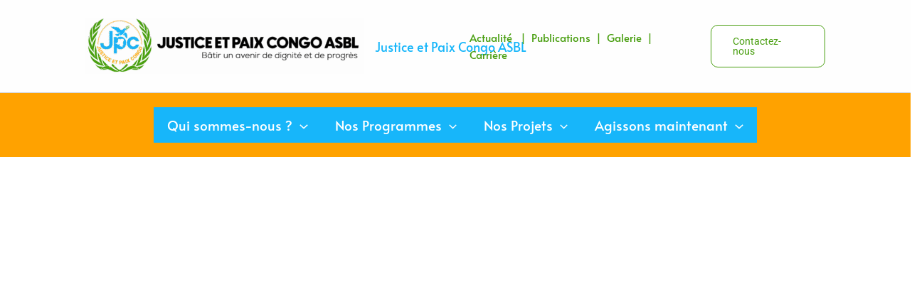

--- FILE ---
content_type: text/html; charset=UTF-8
request_url: https://cejprdc.org/page/3/
body_size: 43280
content:
<!DOCTYPE html>
<html lang="fr-FR">
<head>
<meta charset="UTF-8">
<meta name="viewport" content="width=device-width, initial-scale=1">
	<link rel="profile" href="https://gmpg.org/xfn/11"> 
	<meta name='robots' content='index, follow, max-image-preview:large, max-snippet:-1, max-video-preview:-1' />
	<style>img:is([sizes="auto" i], [sizes^="auto," i]) { contain-intrinsic-size: 3000px 1500px }</style>
	
	<!-- This site is optimized with the Yoast SEO plugin v26.8 - https://yoast.com/product/yoast-seo-wordpress/ -->
	<title>- Justice et Paix Congo ASBL</title>
	<link rel="canonical" href="https://cejprdc.org/" />
	<meta property="og:locale" content="fr_FR" />
	<meta property="og:type" content="website" />
	<meta property="og:title" content="- Justice et Paix Congo ASBL" />
	<meta property="og:description" content="Nos axes Pour une RD Congo où l’homme et la femme vivent libres et égaux, à l’image de Dieu. Justice [&hellip;]" />
	<meta property="og:url" content="https://cejprdc.org/" />
	<meta property="og:site_name" content="Justice et Paix Congo ASBL" />
	<meta property="article:modified_time" content="2026-01-27T10:02:22+00:00" />
	<meta property="og:image" content="https://cejprdc.org/wp-content/uploads/2025/08/20240606_104342-1024x853.jpg" />
	<script type="application/ld+json" class="yoast-schema-graph">{"@context":"https://schema.org","@graph":[{"@type":"WebPage","@id":"https://cejprdc.org/","url":"https://cejprdc.org/","name":"- Justice et Paix Congo ASBL","isPartOf":{"@id":"https://cejprdc.org/#website"},"about":{"@id":"https://cejprdc.org/#organization"},"primaryImageOfPage":{"@id":"https://cejprdc.org/#primaryimage"},"image":{"@id":"https://cejprdc.org/#primaryimage"},"thumbnailUrl":"https://cejprdc.org/wp-content/uploads/2025/08/20240606_104342-1024x853.jpg","datePublished":"2025-07-01T19:19:22+00:00","dateModified":"2026-01-27T10:02:22+00:00","breadcrumb":{"@id":"https://cejprdc.org/#breadcrumb"},"inLanguage":"fr-FR","potentialAction":[{"@type":"ReadAction","target":["https://cejprdc.org/"]}]},{"@type":"ImageObject","inLanguage":"fr-FR","@id":"https://cejprdc.org/#primaryimage","url":"https://cejprdc.org/wp-content/uploads/2025/08/20240606_104342-scaled.jpg","contentUrl":"https://cejprdc.org/wp-content/uploads/2025/08/20240606_104342-scaled.jpg","width":2560,"height":2133},{"@type":"BreadcrumbList","@id":"https://cejprdc.org/#breadcrumb","itemListElement":[{"@type":"ListItem","position":1,"name":"Accueil"}]},{"@type":"WebSite","@id":"https://cejprdc.org/#website","url":"https://cejprdc.org/","name":"Justice et Paix Congo ASBL","description":"","publisher":{"@id":"https://cejprdc.org/#organization"},"potentialAction":[{"@type":"SearchAction","target":{"@type":"EntryPoint","urlTemplate":"https://cejprdc.org/?s={search_term_string}"},"query-input":{"@type":"PropertyValueSpecification","valueRequired":true,"valueName":"search_term_string"}}],"inLanguage":"fr-FR"},{"@type":"Organization","@id":"https://cejprdc.org/#organization","name":"Justice et Paix Congo ASBL","url":"https://cejprdc.org/","logo":{"@type":"ImageObject","inLanguage":"fr-FR","@id":"https://cejprdc.org/#/schema/logo/image/","url":"https://cejprdc.org/wp-content/uploads/2025/07/logo-lettre-scaled.png","contentUrl":"https://cejprdc.org/wp-content/uploads/2025/07/logo-lettre-scaled.png","width":2560,"height":508,"caption":"Justice et Paix Congo ASBL"},"image":{"@id":"https://cejprdc.org/#/schema/logo/image/"}}]}</script>
	<!-- / Yoast SEO plugin. -->


<link rel='dns-prefetch' href='//fonts.googleapis.com' />
<link rel="alternate" type="application/rss+xml" title="Justice et Paix Congo ASBL &raquo; Flux" href="https://cejprdc.org/feed/" />
<link rel="alternate" type="application/rss+xml" title="Justice et Paix Congo ASBL &raquo; Flux des commentaires" href="https://cejprdc.org/comments/feed/" />
<script>
window._wpemojiSettings = {"baseUrl":"https:\/\/s.w.org\/images\/core\/emoji\/16.0.1\/72x72\/","ext":".png","svgUrl":"https:\/\/s.w.org\/images\/core\/emoji\/16.0.1\/svg\/","svgExt":".svg","source":{"concatemoji":"https:\/\/cejprdc.org\/wp-includes\/js\/wp-emoji-release.min.js?ver=6.8.3"}};
/*! This file is auto-generated */
!function(s,n){var o,i,e;function c(e){try{var t={supportTests:e,timestamp:(new Date).valueOf()};sessionStorage.setItem(o,JSON.stringify(t))}catch(e){}}function p(e,t,n){e.clearRect(0,0,e.canvas.width,e.canvas.height),e.fillText(t,0,0);var t=new Uint32Array(e.getImageData(0,0,e.canvas.width,e.canvas.height).data),a=(e.clearRect(0,0,e.canvas.width,e.canvas.height),e.fillText(n,0,0),new Uint32Array(e.getImageData(0,0,e.canvas.width,e.canvas.height).data));return t.every(function(e,t){return e===a[t]})}function u(e,t){e.clearRect(0,0,e.canvas.width,e.canvas.height),e.fillText(t,0,0);for(var n=e.getImageData(16,16,1,1),a=0;a<n.data.length;a++)if(0!==n.data[a])return!1;return!0}function f(e,t,n,a){switch(t){case"flag":return n(e,"\ud83c\udff3\ufe0f\u200d\u26a7\ufe0f","\ud83c\udff3\ufe0f\u200b\u26a7\ufe0f")?!1:!n(e,"\ud83c\udde8\ud83c\uddf6","\ud83c\udde8\u200b\ud83c\uddf6")&&!n(e,"\ud83c\udff4\udb40\udc67\udb40\udc62\udb40\udc65\udb40\udc6e\udb40\udc67\udb40\udc7f","\ud83c\udff4\u200b\udb40\udc67\u200b\udb40\udc62\u200b\udb40\udc65\u200b\udb40\udc6e\u200b\udb40\udc67\u200b\udb40\udc7f");case"emoji":return!a(e,"\ud83e\udedf")}return!1}function g(e,t,n,a){var r="undefined"!=typeof WorkerGlobalScope&&self instanceof WorkerGlobalScope?new OffscreenCanvas(300,150):s.createElement("canvas"),o=r.getContext("2d",{willReadFrequently:!0}),i=(o.textBaseline="top",o.font="600 32px Arial",{});return e.forEach(function(e){i[e]=t(o,e,n,a)}),i}function t(e){var t=s.createElement("script");t.src=e,t.defer=!0,s.head.appendChild(t)}"undefined"!=typeof Promise&&(o="wpEmojiSettingsSupports",i=["flag","emoji"],n.supports={everything:!0,everythingExceptFlag:!0},e=new Promise(function(e){s.addEventListener("DOMContentLoaded",e,{once:!0})}),new Promise(function(t){var n=function(){try{var e=JSON.parse(sessionStorage.getItem(o));if("object"==typeof e&&"number"==typeof e.timestamp&&(new Date).valueOf()<e.timestamp+604800&&"object"==typeof e.supportTests)return e.supportTests}catch(e){}return null}();if(!n){if("undefined"!=typeof Worker&&"undefined"!=typeof OffscreenCanvas&&"undefined"!=typeof URL&&URL.createObjectURL&&"undefined"!=typeof Blob)try{var e="postMessage("+g.toString()+"("+[JSON.stringify(i),f.toString(),p.toString(),u.toString()].join(",")+"));",a=new Blob([e],{type:"text/javascript"}),r=new Worker(URL.createObjectURL(a),{name:"wpTestEmojiSupports"});return void(r.onmessage=function(e){c(n=e.data),r.terminate(),t(n)})}catch(e){}c(n=g(i,f,p,u))}t(n)}).then(function(e){for(var t in e)n.supports[t]=e[t],n.supports.everything=n.supports.everything&&n.supports[t],"flag"!==t&&(n.supports.everythingExceptFlag=n.supports.everythingExceptFlag&&n.supports[t]);n.supports.everythingExceptFlag=n.supports.everythingExceptFlag&&!n.supports.flag,n.DOMReady=!1,n.readyCallback=function(){n.DOMReady=!0}}).then(function(){return e}).then(function(){var e;n.supports.everything||(n.readyCallback(),(e=n.source||{}).concatemoji?t(e.concatemoji):e.wpemoji&&e.twemoji&&(t(e.twemoji),t(e.wpemoji)))}))}((window,document),window._wpemojiSettings);
</script>
<link rel='stylesheet' id='formidable-css' href='https://cejprdc.org/wp-content/plugins/formidable/css/formidableforms.css?ver=10211026' media='all' />
<link rel='stylesheet' id='astra-theme-css-css' href='https://cejprdc.org/wp-content/themes/astra/assets/css/minified/main.min.css?ver=4.11.10' media='all' />
<style id='astra-theme-css-inline-css'>
:root{--ast-post-nav-space:0;--ast-container-default-xlg-padding:2.5em;--ast-container-default-lg-padding:2.5em;--ast-container-default-slg-padding:2em;--ast-container-default-md-padding:2.5em;--ast-container-default-sm-padding:2.5em;--ast-container-default-xs-padding:2.4em;--ast-container-default-xxs-padding:1.8em;--ast-code-block-background:#ECEFF3;--ast-comment-inputs-background:#F9FAFB;--ast-normal-container-width:1200px;--ast-narrow-container-width:750px;--ast-blog-title-font-weight:600;--ast-blog-meta-weight:600;--ast-global-color-primary:var(--ast-global-color-4);--ast-global-color-secondary:var(--ast-global-color-5);--ast-global-color-alternate-background:var(--ast-global-color-6);--ast-global-color-subtle-background:var(--ast-global-color-7);--ast-bg-style-guide:#F8FAFC;--ast-shadow-style-guide:0px 0px 4px 0 #00000057;--ast-global-dark-bg-style:#fff;--ast-global-dark-lfs:#fbfbfb;--ast-widget-bg-color:#fafafa;--ast-wc-container-head-bg-color:#fbfbfb;--ast-title-layout-bg:#eeeeee;--ast-search-border-color:#e7e7e7;--ast-lifter-hover-bg:#e6e6e6;--ast-gallery-block-color:#000;--srfm-color-input-label:var(--ast-global-color-2);}html{font-size:100%;}a{color:#1db1f4;}a:hover,a:focus{color:#1db1f4;}body,button,input,select,textarea,.ast-button,.ast-custom-button{font-family:'Alata',sans-serif;font-weight:400;font-size:16px;font-size:1rem;line-height:var(--ast-body-line-height,1.65);}blockquote{color:var(--ast-global-color-3);}h1,h2,h3,h4,h5,h6,.entry-content :where(h1,h2,h3,h4,h5,h6),.site-title,.site-title a{font-family:'Alata',sans-serif;font-weight:400;}.ast-site-identity .site-title a{color:#17b6fa;}.ast-site-identity .site-title a:hover{color:#17b6fa;}.site-title{font-size:18px;font-size:1.125rem;display:block;}header .custom-logo-link img{max-width:391px;width:391px;}.astra-logo-svg{width:391px;}.site-header .site-description{font-size:15px;font-size:0.9375rem;display:none;}.entry-title{font-size:20px;font-size:1.25rem;}.ast-blog-single-element.ast-taxonomy-container a{font-size:14px;font-size:0.875rem;}.ast-blog-meta-container{font-size:13px;font-size:0.8125rem;}.archive .ast-article-post .ast-article-inner,.blog .ast-article-post .ast-article-inner,.archive .ast-article-post .ast-article-inner:hover,.blog .ast-article-post .ast-article-inner:hover{border-top-left-radius:6px;border-top-right-radius:6px;border-bottom-right-radius:6px;border-bottom-left-radius:6px;overflow:hidden;}h1,.entry-content :where(h1){font-size:36px;font-size:2.25rem;font-weight:400;font-family:'Alata',sans-serif;line-height:1.4em;}h2,.entry-content :where(h2){font-size:30px;font-size:1.875rem;font-weight:400;font-family:'Alata',sans-serif;line-height:1.3em;}h3,.entry-content :where(h3){font-size:24px;font-size:1.5rem;font-weight:400;font-family:'Alata',sans-serif;line-height:1.3em;}h4,.entry-content :where(h4){font-size:20px;font-size:1.25rem;line-height:1.2em;font-weight:400;font-family:'Roboto',sans-serif;}h5,.entry-content :where(h5){font-size:18px;font-size:1.125rem;line-height:1.2em;font-weight:400;font-family:'Roboto',sans-serif;}h6,.entry-content :where(h6){font-size:16px;font-size:1rem;line-height:1.25em;font-weight:400;font-family:'Roboto',sans-serif;}::selection{background-color:#1db1f4;color:#000000;}body,h1,h2,h3,h4,h5,h6,.entry-title a,.entry-content :where(h1,h2,h3,h4,h5,h6){color:var(--ast-global-color-3);}.tagcloud a:hover,.tagcloud a:focus,.tagcloud a.current-item{color:#000000;border-color:#1db1f4;background-color:#1db1f4;}input:focus,input[type="text"]:focus,input[type="email"]:focus,input[type="url"]:focus,input[type="password"]:focus,input[type="reset"]:focus,input[type="search"]:focus,textarea:focus{border-color:#1db1f4;}input[type="radio"]:checked,input[type=reset],input[type="checkbox"]:checked,input[type="checkbox"]:hover:checked,input[type="checkbox"]:focus:checked,input[type=range]::-webkit-slider-thumb{border-color:#1db1f4;background-color:#1db1f4;box-shadow:none;}.site-footer a:hover + .post-count,.site-footer a:focus + .post-count{background:#1db1f4;border-color:#1db1f4;}.single .nav-links .nav-previous,.single .nav-links .nav-next{color:#1db1f4;}.entry-meta,.entry-meta *{line-height:1.45;color:#1db1f4;font-weight:600;}.entry-meta a:not(.ast-button):hover,.entry-meta a:not(.ast-button):hover *,.entry-meta a:not(.ast-button):focus,.entry-meta a:not(.ast-button):focus *,.page-links > .page-link,.page-links .page-link:hover,.post-navigation a:hover{color:#1db1f4;}#cat option,.secondary .calendar_wrap thead a,.secondary .calendar_wrap thead a:visited{color:#1db1f4;}.secondary .calendar_wrap #today,.ast-progress-val span{background:#1db1f4;}.secondary a:hover + .post-count,.secondary a:focus + .post-count{background:#1db1f4;border-color:#1db1f4;}.calendar_wrap #today > a{color:#000000;}.page-links .page-link,.single .post-navigation a{color:var(--ast-global-color-3);}.ast-search-menu-icon .search-form button.search-submit{padding:0 4px;}.ast-search-menu-icon form.search-form{padding-right:0;}.ast-search-menu-icon.slide-search input.search-field{width:0;}.ast-header-search .ast-search-menu-icon.ast-dropdown-active .search-form,.ast-header-search .ast-search-menu-icon.ast-dropdown-active .search-field:focus{transition:all 0.2s;}.search-form input.search-field:focus{outline:none;}.ast-search-menu-icon .search-form button.search-submit:focus,.ast-theme-transparent-header .ast-header-search .ast-dropdown-active .ast-icon,.ast-theme-transparent-header .ast-inline-search .search-field:focus .ast-icon{color:var(--ast-global-color-1);}.ast-header-search .slide-search .search-form{border:2px solid var(--ast-global-color-0);}.ast-header-search .slide-search .search-field{background-color:(--ast-global-dark-bg-style);}.ast-archive-title{color:var(--ast-global-color-2);}.widget-title{font-size:22px;font-size:1.375rem;color:var(--ast-global-color-2);}.ast-single-post .entry-content a,.ast-comment-content a:not(.ast-comment-edit-reply-wrap a){text-decoration:underline;}.ast-single-post .elementor-widget-button .elementor-button,.ast-single-post .entry-content .uagb-tab a,.ast-single-post .entry-content .uagb-ifb-cta a,.ast-single-post .entry-content .uabb-module-content a,.ast-single-post .entry-content .uagb-post-grid a,.ast-single-post .entry-content .uagb-timeline a,.ast-single-post .entry-content .uagb-toc__wrap a,.ast-single-post .entry-content .uagb-taxomony-box a,.entry-content .wp-block-latest-posts > li > a,.ast-single-post .entry-content .wp-block-file__button,a.ast-post-filter-single,.ast-single-post .ast-comment-content .comment-reply-link,.ast-single-post .ast-comment-content .comment-edit-link{text-decoration:none;}.ast-search-menu-icon.slide-search a:focus-visible:focus-visible,.astra-search-icon:focus-visible,#close:focus-visible,a:focus-visible,.ast-menu-toggle:focus-visible,.site .skip-link:focus-visible,.wp-block-loginout input:focus-visible,.wp-block-search.wp-block-search__button-inside .wp-block-search__inside-wrapper,.ast-header-navigation-arrow:focus-visible,.ast-orders-table__row .ast-orders-table__cell:focus-visible,a#ast-apply-coupon:focus-visible,#ast-apply-coupon:focus-visible,#close:focus-visible,.button.search-submit:focus-visible,#search_submit:focus,.normal-search:focus-visible,.ast-header-account-wrap:focus-visible,.astra-cart-drawer-close:focus,.ast-single-variation:focus,.ast-button:focus{outline-style:dotted;outline-color:inherit;outline-width:thin;}input:focus,input[type="text"]:focus,input[type="email"]:focus,input[type="url"]:focus,input[type="password"]:focus,input[type="reset"]:focus,input[type="search"]:focus,input[type="number"]:focus,textarea:focus,.wp-block-search__input:focus,[data-section="section-header-mobile-trigger"] .ast-button-wrap .ast-mobile-menu-trigger-minimal:focus,.ast-mobile-popup-drawer.active .menu-toggle-close:focus,#ast-scroll-top:focus,#coupon_code:focus,#ast-coupon-code:focus{border-style:dotted;border-color:inherit;border-width:thin;}input{outline:none;}.ast-logo-title-inline .site-logo-img{padding-right:1em;}.site-logo-img img{ transition:all 0.2s linear;}body .ast-oembed-container *{position:absolute;top:0;width:100%;height:100%;left:0;}body .wp-block-embed-pocket-casts .ast-oembed-container *{position:unset;}.ast-single-post-featured-section + article {margin-top: 2em;}.site-content .ast-single-post-featured-section img {width: 100%;overflow: hidden;object-fit: cover;}.ast-separate-container .site-content .ast-single-post-featured-section + article {margin-top: -80px;z-index: 9;position: relative;border-radius: 4px;}@media (min-width: 922px) {.ast-no-sidebar .site-content .ast-article-image-container--wide {margin-left: -120px;margin-right: -120px;max-width: unset;width: unset;}.ast-left-sidebar .site-content .ast-article-image-container--wide,.ast-right-sidebar .site-content .ast-article-image-container--wide {margin-left: -10px;margin-right: -10px;}.site-content .ast-article-image-container--full {margin-left: calc( -50vw + 50%);margin-right: calc( -50vw + 50%);max-width: 100vw;width: 100vw;}.ast-left-sidebar .site-content .ast-article-image-container--full,.ast-right-sidebar .site-content .ast-article-image-container--full {margin-left: -10px;margin-right: -10px;max-width: inherit;width: auto;}}.site > .ast-single-related-posts-container {margin-top: 0;}@media (min-width: 922px) {.ast-desktop .ast-container--narrow {max-width: var(--ast-narrow-container-width);margin: 0 auto;}}.ast-page-builder-template .hentry {margin: 0;}.ast-page-builder-template .site-content > .ast-container {max-width: 100%;padding: 0;}.ast-page-builder-template .site .site-content #primary {padding: 0;margin: 0;}.ast-page-builder-template .no-results {text-align: center;margin: 4em auto;}.ast-page-builder-template .ast-pagination {padding: 2em;}.ast-page-builder-template .entry-header.ast-no-title.ast-no-thumbnail {margin-top: 0;}.ast-page-builder-template .entry-header.ast-header-without-markup {margin-top: 0;margin-bottom: 0;}.ast-page-builder-template .entry-header.ast-no-title.ast-no-meta {margin-bottom: 0;}.ast-page-builder-template.single .post-navigation {padding-bottom: 2em;}.ast-page-builder-template.single-post .site-content > .ast-container {max-width: 100%;}.ast-page-builder-template .entry-header {margin-top: 2em;margin-left: auto;margin-right: auto;}.ast-page-builder-template .ast-archive-description {margin: 2em auto 0;padding-left: 20px;padding-right: 20px;}.ast-page-builder-template .ast-row {margin-left: 0;margin-right: 0;}.single.ast-page-builder-template .entry-header + .entry-content,.single.ast-page-builder-template .ast-single-entry-banner + .site-content article .entry-content {margin-bottom: 2em;}@media(min-width: 921px) {.ast-page-builder-template.archive.ast-right-sidebar .ast-row article,.ast-page-builder-template.archive.ast-left-sidebar .ast-row article {padding-left: 0;padding-right: 0;}}input[type="text"],input[type="number"],input[type="email"],input[type="url"],input[type="password"],input[type="search"],input[type=reset],input[type=tel],input[type=date],select,textarea{font-size:16px;font-style:normal;font-weight:400;line-height:24px;width:100%;padding:12px 16px;border-radius:4px;box-shadow:0px 1px 2px 0px rgba(0,0,0,0.05);color:var(--ast-form-input-text,#475569);}input[type="text"],input[type="number"],input[type="email"],input[type="url"],input[type="password"],input[type="search"],input[type=reset],input[type=tel],input[type=date],select{height:40px;}input[type="date"]{border-width:1px;border-style:solid;border-color:var(--ast-border-color);background:var( --ast-global-color-secondary,--ast-global-color-5 );}input[type="text"]:focus,input[type="number"]:focus,input[type="email"]:focus,input[type="url"]:focus,input[type="password"]:focus,input[type="search"]:focus,input[type=reset]:focus,input[type="tel"]:focus,input[type="date"]:focus,select:focus,textarea:focus{border-color:#046BD2;box-shadow:none;outline:none;color:var(--ast-form-input-focus-text,#475569);}label,legend{color:#111827;font-size:14px;font-style:normal;font-weight:500;line-height:20px;}select{padding:6px 10px;}fieldset{padding:30px;border-radius:4px;}button,.ast-button,.button,input[type="button"],input[type="reset"],input[type="submit"]{border-radius:4px;box-shadow:0px 1px 2px 0px rgba(0,0,0,0.05);}:root{--ast-comment-inputs-background:#FFF;}::placeholder{color:var(--ast-form-field-color,#9CA3AF);}::-ms-input-placeholder{color:var(--ast-form-field-color,#9CA3AF);}@media (max-width:921.9px){#ast-desktop-header{display:none;}}@media (min-width:922px){#ast-mobile-header{display:none;}}.wp-block-buttons.aligncenter{justify-content:center;}@media (max-width:921px){.ast-theme-transparent-header #primary,.ast-theme-transparent-header #secondary{padding:0;}}@media (max-width:921px){.ast-plain-container.ast-no-sidebar #primary{padding:0;}}.ast-plain-container.ast-no-sidebar #primary{margin-top:0;margin-bottom:0;}@media (min-width:1200px){.ast-plain-container.ast-no-sidebar #primary{margin-top:60px;margin-bottom:60px;}}.wp-block-button.is-style-outline .wp-block-button__link{border-color:#1db1f4;border-top-width:0;border-right-width:0;border-bottom-width:0;border-left-width:0;}div.wp-block-button.is-style-outline > .wp-block-button__link:not(.has-text-color),div.wp-block-button.wp-block-button__link.is-style-outline:not(.has-text-color){color:#1db1f4;}.wp-block-button.is-style-outline .wp-block-button__link:hover,.wp-block-buttons .wp-block-button.is-style-outline .wp-block-button__link:focus,.wp-block-buttons .wp-block-button.is-style-outline > .wp-block-button__link:not(.has-text-color):hover,.wp-block-buttons .wp-block-button.wp-block-button__link.is-style-outline:not(.has-text-color):hover{color:#1db1f4;background-color:var(--ast-global-color-4);border-color:var(--ast-global-color-4);}.post-page-numbers.current .page-link,.ast-pagination .page-numbers.current{color:#000000;border-color:#1db1f4;background-color:#1db1f4;}.wp-block-button.is-style-outline .wp-block-button__link{border-top-width:0;border-right-width:0;border-bottom-width:0;border-left-width:0;}.wp-block-buttons .wp-block-button.is-style-outline .wp-block-button__link.wp-element-button,.ast-outline-button,.wp-block-uagb-buttons-child .uagb-buttons-repeater.ast-outline-button{border-color:#1db1f4;border-top-width:2px;border-right-width:2px;border-bottom-width:2px;border-left-width:2px;font-family:inherit;font-weight:500;font-size:16px;font-size:1rem;line-height:1em;padding-top:13px;padding-right:30px;padding-bottom:13px;padding-left:30px;}.wp-block-buttons .wp-block-button.is-style-outline > .wp-block-button__link:not(.has-text-color),.wp-block-buttons .wp-block-button.wp-block-button__link.is-style-outline:not(.has-text-color),.ast-outline-button{color:#1db1f4;}.wp-block-button.is-style-outline .wp-block-button__link:hover,.wp-block-buttons .wp-block-button.is-style-outline .wp-block-button__link:focus,.wp-block-buttons .wp-block-button.is-style-outline > .wp-block-button__link:not(.has-text-color):hover,.wp-block-buttons .wp-block-button.wp-block-button__link.is-style-outline:not(.has-text-color):hover,.ast-outline-button:hover,.ast-outline-button:focus,.wp-block-uagb-buttons-child .uagb-buttons-repeater.ast-outline-button:hover,.wp-block-uagb-buttons-child .uagb-buttons-repeater.ast-outline-button:focus{color:#1db1f4;background-color:var(--ast-global-color-4);border-color:var(--ast-global-color-4);}.ast-single-post .entry-content a.ast-outline-button,.ast-single-post .entry-content .is-style-outline>.wp-block-button__link{text-decoration:none;}.wp-block-button .wp-block-button__link.wp-element-button.is-style-outline:not(.has-background),.wp-block-button.is-style-outline>.wp-block-button__link.wp-element-button:not(.has-background),.ast-outline-button{background-color:transparent;}.uagb-buttons-repeater.ast-outline-button{border-radius:9999px;}@media (max-width:921px){.wp-block-buttons .wp-block-button.is-style-outline .wp-block-button__link.wp-element-button,.ast-outline-button,.wp-block-uagb-buttons-child .uagb-buttons-repeater.ast-outline-button{padding-top:12px;padding-right:28px;padding-bottom:12px;padding-left:28px;}}@media (max-width:544px){.wp-block-buttons .wp-block-button.is-style-outline .wp-block-button__link.wp-element-button,.ast-outline-button,.wp-block-uagb-buttons-child .uagb-buttons-repeater.ast-outline-button{padding-top:10px;padding-right:24px;padding-bottom:10px;padding-left:24px;}}.entry-content[data-ast-blocks-layout] > figure{margin-bottom:1em;}h1.widget-title{font-weight:400;}h2.widget-title{font-weight:400;}h3.widget-title{font-weight:400;}#page{display:flex;flex-direction:column;min-height:100vh;}.ast-404-layout-1 h1.page-title{color:var(--ast-global-color-2);}.single .post-navigation a{line-height:1em;height:inherit;}.error-404 .page-sub-title{font-size:1.5rem;font-weight:inherit;}.search .site-content .content-area .search-form{margin-bottom:0;}#page .site-content{flex-grow:1;}.widget{margin-bottom:1.25em;}#secondary li{line-height:1.5em;}#secondary .wp-block-group h2{margin-bottom:0.7em;}#secondary h2{font-size:1.7rem;}.ast-separate-container .ast-article-post,.ast-separate-container .ast-article-single,.ast-separate-container .comment-respond{padding:3em;}.ast-separate-container .ast-article-single .ast-article-single{padding:0;}.ast-article-single .wp-block-post-template-is-layout-grid{padding-left:0;}.ast-separate-container .comments-title,.ast-narrow-container .comments-title{padding:1.5em 2em;}.ast-page-builder-template .comment-form-textarea,.ast-comment-formwrap .ast-grid-common-col{padding:0;}.ast-comment-formwrap{padding:0;display:inline-flex;column-gap:20px;width:100%;margin-left:0;margin-right:0;}.comments-area textarea#comment:focus,.comments-area textarea#comment:active,.comments-area .ast-comment-formwrap input[type="text"]:focus,.comments-area .ast-comment-formwrap input[type="text"]:active {box-shadow:none;outline:none;}.archive.ast-page-builder-template .entry-header{margin-top:2em;}.ast-page-builder-template .ast-comment-formwrap{width:100%;}.entry-title{margin-bottom:0.6em;}.ast-archive-description p{font-size:inherit;font-weight:inherit;line-height:inherit;}.ast-separate-container .ast-comment-list li.depth-1,.hentry{margin-bottom:1.5em;}.site-content section.ast-archive-description{margin-bottom:2em;}@media (min-width:921px){.ast-left-sidebar.ast-page-builder-template #secondary,.archive.ast-right-sidebar.ast-page-builder-template .site-main{padding-left:20px;padding-right:20px;}}@media (max-width:544px){.ast-comment-formwrap.ast-row{column-gap:10px;display:inline-block;}#ast-commentform .ast-grid-common-col{position:relative;width:100%;}}@media (min-width:1201px){.ast-separate-container .ast-article-post,.ast-separate-container .ast-article-single,.ast-separate-container .ast-author-box,.ast-separate-container .ast-404-layout-1,.ast-separate-container .no-results{padding:3em;}}@media (max-width:921px){.ast-separate-container #primary,.ast-separate-container #secondary{padding:1.5em 0;}#primary,#secondary{padding:1.5em 0;margin:0;}.ast-left-sidebar #content > .ast-container{display:flex;flex-direction:column-reverse;width:100%;}}@media (min-width:922px){.ast-separate-container.ast-right-sidebar #primary,.ast-separate-container.ast-left-sidebar #primary{border:0;}.search-no-results.ast-separate-container #primary{margin-bottom:4em;}}.wp-block-button .wp-block-button__link{color:var(--ast-global-color-4);}.wp-block-button .wp-block-button__link:hover,.wp-block-button .wp-block-button__link:focus{color:#1db1f4;background-color:var(--ast-global-color-4);border-color:var(--ast-global-color-4);}.elementor-widget-heading h1.elementor-heading-title{line-height:1.4em;}.elementor-widget-heading h2.elementor-heading-title{line-height:1.3em;}.elementor-widget-heading h3.elementor-heading-title{line-height:1.3em;}.elementor-widget-heading h4.elementor-heading-title{line-height:1.2em;}.elementor-widget-heading h5.elementor-heading-title{line-height:1.2em;}.elementor-widget-heading h6.elementor-heading-title{line-height:1.25em;}.wp-block-button .wp-block-button__link,.wp-block-search .wp-block-search__button,body .wp-block-file .wp-block-file__button{border-top-width:0;border-right-width:0;border-left-width:0;border-bottom-width:0;border-color:#1db1f4;background-color:#1db1f4;color:var(--ast-global-color-4);font-family:'Roboto',sans-serif;font-weight:400;line-height:1em;font-size:14px;font-size:0.875rem;border-top-left-radius:3px;border-top-right-radius:3px;border-bottom-right-radius:3px;border-bottom-left-radius:3px;padding-top:10px;padding-right:20px;padding-bottom:10px;padding-left:20px;}.ast-single-post .entry-content .wp-block-button .wp-block-button__link,.ast-single-post .entry-content .wp-block-search .wp-block-search__button,body .entry-content .wp-block-file .wp-block-file__button{text-decoration:none;}.menu-toggle,button,.ast-button,.ast-custom-button,.button,input#submit,input[type="button"],input[type="submit"],input[type="reset"],#comments .submit,.search .search-submit,form[CLASS*="wp-block-search__"].wp-block-search .wp-block-search__inside-wrapper .wp-block-search__button,body .wp-block-file .wp-block-file__button,.search .search-submit{border-style:solid;border-top-width:0;border-right-width:0;border-left-width:0;border-bottom-width:0;color:var(--ast-global-color-4);border-color:#1db1f4;background-color:#1db1f4;padding-top:10px;padding-right:20px;padding-bottom:10px;padding-left:20px;font-family:'Roboto',sans-serif;font-weight:400;font-size:14px;font-size:0.875rem;line-height:1em;border-top-left-radius:3px;border-top-right-radius:3px;border-bottom-right-radius:3px;border-bottom-left-radius:3px;}button:focus,.menu-toggle:hover,button:hover,.ast-button:hover,.ast-custom-button:hover .button:hover,.ast-custom-button:hover ,input[type=reset]:hover,input[type=reset]:focus,input#submit:hover,input#submit:focus,input[type="button"]:hover,input[type="button"]:focus,input[type="submit"]:hover,input[type="submit"]:focus,form[CLASS*="wp-block-search__"].wp-block-search .wp-block-search__inside-wrapper .wp-block-search__button:hover,form[CLASS*="wp-block-search__"].wp-block-search .wp-block-search__inside-wrapper .wp-block-search__button:focus,body .wp-block-file .wp-block-file__button:hover,body .wp-block-file .wp-block-file__button:focus{color:#1db1f4;background-color:var(--ast-global-color-4);border-color:var(--ast-global-color-4);}form[CLASS*="wp-block-search__"].wp-block-search .wp-block-search__inside-wrapper .wp-block-search__button.has-icon{padding-top:calc(10px - 3px);padding-right:calc(20px - 3px);padding-bottom:calc(10px - 3px);padding-left:calc(20px - 3px);}@media (max-width:921px){.ast-mobile-header-stack .main-header-bar .ast-search-menu-icon{display:inline-block;}.ast-header-break-point.ast-header-custom-item-outside .ast-mobile-header-stack .main-header-bar .ast-search-icon{margin:0;}.ast-comment-avatar-wrap img{max-width:2.5em;}.ast-comment-meta{padding:0 1.8888em 1.3333em;}}@media (min-width:544px){.ast-container{max-width:100%;}}@media (max-width:544px){.ast-separate-container .ast-article-post,.ast-separate-container .ast-article-single,.ast-separate-container .comments-title,.ast-separate-container .ast-archive-description{padding:1.5em 1em;}.ast-separate-container #content .ast-container{padding-left:0.54em;padding-right:0.54em;}.ast-separate-container .ast-comment-list .bypostauthor{padding:.5em;}.ast-search-menu-icon.ast-dropdown-active .search-field{width:170px;}} #ast-mobile-header .ast-site-header-cart-li a{pointer-events:none;}@media (min-width:545px){.ast-page-builder-template .comments-area,.single.ast-page-builder-template .entry-header,.single.ast-page-builder-template .post-navigation,.single.ast-page-builder-template .ast-single-related-posts-container{max-width:1240px;margin-left:auto;margin-right:auto;}}.ast-separate-container{background-color:var(--ast-global-color-5);background-image:none;}@media (max-width:921px){.site-title{display:block;}.site-header .site-description{display:none;}h1,.entry-content :where(h1){font-size:30px;font-size:1.875rem;}h2,.entry-content :where(h2){font-size:25px;font-size:1.5625rem;}h3,.entry-content :where(h3){font-size:20px;font-size:1.25rem;}}@media (max-width:544px){.site-title{display:block;}.site-header .site-description{display:none;}h1,.entry-content :where(h1){font-size:30px;font-size:1.875rem;}h2,.entry-content :where(h2){font-size:25px;font-size:1.5625rem;}h3,.entry-content :where(h3){font-size:20px;font-size:1.25rem;}}@media (max-width:921px){html{font-size:91.2%;}}@media (max-width:544px){html{font-size:91.2%;}}@media (min-width:922px){.ast-container{max-width:1240px;}}@media (min-width:922px){.site-content .ast-container{display:flex;}}@media (max-width:921px){.site-content .ast-container{flex-direction:column;}}.entry-content :where(h1,h2,h3,h4,h5,h6){clear:none;}@media (min-width:922px){.main-header-menu .sub-menu .menu-item.ast-left-align-sub-menu:hover > .sub-menu,.main-header-menu .sub-menu .menu-item.ast-left-align-sub-menu.focus > .sub-menu{margin-left:-0px;}}.entry-content li > p{margin-bottom:0;}.site .comments-area{padding-bottom:2em;margin-top:2em;}.wp-block-file {display: flex;align-items: center;flex-wrap: wrap;justify-content: space-between;}.wp-block-pullquote {border: none;}.wp-block-pullquote blockquote::before {content: "\201D";font-family: "Helvetica",sans-serif;display: flex;transform: rotate( 180deg );font-size: 6rem;font-style: normal;line-height: 1;font-weight: bold;align-items: center;justify-content: center;}.has-text-align-right > blockquote::before {justify-content: flex-start;}.has-text-align-left > blockquote::before {justify-content: flex-end;}figure.wp-block-pullquote.is-style-solid-color blockquote {max-width: 100%;text-align: inherit;}:root {--wp--custom--ast-default-block-top-padding: 3em;--wp--custom--ast-default-block-right-padding: 3em;--wp--custom--ast-default-block-bottom-padding: 3em;--wp--custom--ast-default-block-left-padding: 3em;--wp--custom--ast-container-width: 1200px;--wp--custom--ast-content-width-size: 1200px;--wp--custom--ast-wide-width-size: calc(1200px + var(--wp--custom--ast-default-block-left-padding) + var(--wp--custom--ast-default-block-right-padding));}.ast-narrow-container {--wp--custom--ast-content-width-size: 750px;--wp--custom--ast-wide-width-size: 750px;}@media(max-width: 921px) {:root {--wp--custom--ast-default-block-top-padding: 3em;--wp--custom--ast-default-block-right-padding: 2em;--wp--custom--ast-default-block-bottom-padding: 3em;--wp--custom--ast-default-block-left-padding: 2em;}}@media(max-width: 544px) {:root {--wp--custom--ast-default-block-top-padding: 3em;--wp--custom--ast-default-block-right-padding: 1.5em;--wp--custom--ast-default-block-bottom-padding: 3em;--wp--custom--ast-default-block-left-padding: 1.5em;}}.entry-content > .wp-block-group,.entry-content > .wp-block-cover,.entry-content > .wp-block-columns {padding-top: var(--wp--custom--ast-default-block-top-padding);padding-right: var(--wp--custom--ast-default-block-right-padding);padding-bottom: var(--wp--custom--ast-default-block-bottom-padding);padding-left: var(--wp--custom--ast-default-block-left-padding);}.ast-plain-container.ast-no-sidebar .entry-content > .alignfull,.ast-page-builder-template .ast-no-sidebar .entry-content > .alignfull {margin-left: calc( -50vw + 50%);margin-right: calc( -50vw + 50%);max-width: 100vw;width: 100vw;}.ast-plain-container.ast-no-sidebar .entry-content .alignfull .alignfull,.ast-page-builder-template.ast-no-sidebar .entry-content .alignfull .alignfull,.ast-plain-container.ast-no-sidebar .entry-content .alignfull .alignwide,.ast-page-builder-template.ast-no-sidebar .entry-content .alignfull .alignwide,.ast-plain-container.ast-no-sidebar .entry-content .alignwide .alignfull,.ast-page-builder-template.ast-no-sidebar .entry-content .alignwide .alignfull,.ast-plain-container.ast-no-sidebar .entry-content .alignwide .alignwide,.ast-page-builder-template.ast-no-sidebar .entry-content .alignwide .alignwide,.ast-plain-container.ast-no-sidebar .entry-content .wp-block-column .alignfull,.ast-page-builder-template.ast-no-sidebar .entry-content .wp-block-column .alignfull,.ast-plain-container.ast-no-sidebar .entry-content .wp-block-column .alignwide,.ast-page-builder-template.ast-no-sidebar .entry-content .wp-block-column .alignwide {margin-left: auto;margin-right: auto;width: 100%;}[data-ast-blocks-layout] .wp-block-separator:not(.is-style-dots) {height: 0;}[data-ast-blocks-layout] .wp-block-separator {margin: 20px auto;}[data-ast-blocks-layout] .wp-block-separator:not(.is-style-wide):not(.is-style-dots) {max-width: 100px;}[data-ast-blocks-layout] .wp-block-separator.has-background {padding: 0;}.entry-content[data-ast-blocks-layout] > * {max-width: var(--wp--custom--ast-content-width-size);margin-left: auto;margin-right: auto;}.entry-content[data-ast-blocks-layout] > .alignwide {max-width: var(--wp--custom--ast-wide-width-size);}.entry-content[data-ast-blocks-layout] .alignfull {max-width: none;}.entry-content .wp-block-columns {margin-bottom: 0;}blockquote {margin: 1.5em;border-color: rgba(0,0,0,0.05);}.wp-block-quote:not(.has-text-align-right):not(.has-text-align-center) {border-left: 5px solid rgba(0,0,0,0.05);}.has-text-align-right > blockquote,blockquote.has-text-align-right {border-right: 5px solid rgba(0,0,0,0.05);}.has-text-align-left > blockquote,blockquote.has-text-align-left {border-left: 5px solid rgba(0,0,0,0.05);}.wp-block-site-tagline,.wp-block-latest-posts .read-more {margin-top: 15px;}.wp-block-loginout p label {display: block;}.wp-block-loginout p:not(.login-remember):not(.login-submit) input {width: 100%;}.wp-block-loginout input:focus {border-color: transparent;}.wp-block-loginout input:focus {outline: thin dotted;}.entry-content .wp-block-media-text .wp-block-media-text__content {padding: 0 0 0 8%;}.entry-content .wp-block-media-text.has-media-on-the-right .wp-block-media-text__content {padding: 0 8% 0 0;}.entry-content .wp-block-media-text.has-background .wp-block-media-text__content {padding: 8%;}.entry-content .wp-block-cover:not([class*="background-color"]):not(.has-text-color.has-link-color) .wp-block-cover__inner-container,.entry-content .wp-block-cover:not([class*="background-color"]) .wp-block-cover-image-text,.entry-content .wp-block-cover:not([class*="background-color"]) .wp-block-cover-text,.entry-content .wp-block-cover-image:not([class*="background-color"]) .wp-block-cover__inner-container,.entry-content .wp-block-cover-image:not([class*="background-color"]) .wp-block-cover-image-text,.entry-content .wp-block-cover-image:not([class*="background-color"]) .wp-block-cover-text {color: var(--ast-global-color-primary,var(--ast-global-color-5));}.wp-block-loginout .login-remember input {width: 1.1rem;height: 1.1rem;margin: 0 5px 4px 0;vertical-align: middle;}.wp-block-latest-posts > li > *:first-child,.wp-block-latest-posts:not(.is-grid) > li:first-child {margin-top: 0;}.entry-content > .wp-block-buttons,.entry-content > .wp-block-uagb-buttons {margin-bottom: 1.5em;}.wp-block-search__inside-wrapper .wp-block-search__input {padding: 0 10px;color: var(--ast-global-color-3);background: var(--ast-global-color-primary,var(--ast-global-color-5));border-color: var(--ast-border-color);}.wp-block-latest-posts .read-more {margin-bottom: 1.5em;}.wp-block-search__no-button .wp-block-search__inside-wrapper .wp-block-search__input {padding-top: 5px;padding-bottom: 5px;}.wp-block-latest-posts .wp-block-latest-posts__post-date,.wp-block-latest-posts .wp-block-latest-posts__post-author {font-size: 1rem;}.wp-block-latest-posts > li > *,.wp-block-latest-posts:not(.is-grid) > li {margin-top: 12px;margin-bottom: 12px;}.ast-page-builder-template .entry-content[data-ast-blocks-layout] > *,.ast-page-builder-template .entry-content[data-ast-blocks-layout] > .alignfull:not(.wp-block-group):not(.uagb-is-root-container) > * {max-width: none;}.ast-page-builder-template .entry-content[data-ast-blocks-layout] > .alignwide:not(.uagb-is-root-container) > * {max-width: var(--wp--custom--ast-wide-width-size);}.ast-page-builder-template .entry-content[data-ast-blocks-layout] > .inherit-container-width > *,.ast-page-builder-template .entry-content[data-ast-blocks-layout] > *:not(.wp-block-group):not(.uagb-is-root-container) > *,.entry-content[data-ast-blocks-layout] > .wp-block-cover .wp-block-cover__inner-container {max-width: none ;margin-left: auto;margin-right: auto;}.entry-content[data-ast-blocks-layout] .wp-block-cover:not(.alignleft):not(.alignright) {width: auto;}@media(max-width: 1200px) {.ast-separate-container .entry-content > .alignfull,.ast-separate-container .entry-content[data-ast-blocks-layout] > .alignwide,.ast-plain-container .entry-content[data-ast-blocks-layout] > .alignwide,.ast-plain-container .entry-content .alignfull {margin-left: calc(-1 * min(var(--ast-container-default-xlg-padding),20px)) ;margin-right: calc(-1 * min(var(--ast-container-default-xlg-padding),20px));}}@media(min-width: 1201px) {.ast-separate-container .entry-content > .alignfull {margin-left: calc(-1 * var(--ast-container-default-xlg-padding) );margin-right: calc(-1 * var(--ast-container-default-xlg-padding) );}.ast-separate-container .entry-content[data-ast-blocks-layout] > .alignwide,.ast-plain-container .entry-content[data-ast-blocks-layout] > .alignwide {margin-left: auto;margin-right: auto;}}@media(min-width: 921px) {.ast-separate-container .entry-content .wp-block-group.alignwide:not(.inherit-container-width) > :where(:not(.alignleft):not(.alignright)),.ast-plain-container .entry-content .wp-block-group.alignwide:not(.inherit-container-width) > :where(:not(.alignleft):not(.alignright)) {max-width: calc( var(--wp--custom--ast-content-width-size) + 80px );}.ast-plain-container.ast-right-sidebar .entry-content[data-ast-blocks-layout] .alignfull,.ast-plain-container.ast-left-sidebar .entry-content[data-ast-blocks-layout] .alignfull {margin-left: -60px;margin-right: -60px;}}@media(min-width: 544px) {.entry-content > .alignleft {margin-right: 20px;}.entry-content > .alignright {margin-left: 20px;}}@media (max-width:544px){.wp-block-columns .wp-block-column:not(:last-child){margin-bottom:20px;}.wp-block-latest-posts{margin:0;}}@media( max-width: 600px ) {.entry-content .wp-block-media-text .wp-block-media-text__content,.entry-content .wp-block-media-text.has-media-on-the-right .wp-block-media-text__content {padding: 8% 0 0;}.entry-content .wp-block-media-text.has-background .wp-block-media-text__content {padding: 8%;}}.ast-page-builder-template .entry-header {padding-left: 0;}.ast-narrow-container .site-content .wp-block-uagb-image--align-full .wp-block-uagb-image__figure {max-width: 100%;margin-left: auto;margin-right: auto;}.entry-content ul,.entry-content ol {padding: revert;margin: revert;padding-left: 20px;}:root .has-ast-global-color-0-color{color:var(--ast-global-color-0);}:root .has-ast-global-color-0-background-color{background-color:var(--ast-global-color-0);}:root .wp-block-button .has-ast-global-color-0-color{color:var(--ast-global-color-0);}:root .wp-block-button .has-ast-global-color-0-background-color{background-color:var(--ast-global-color-0);}:root .has-ast-global-color-1-color{color:var(--ast-global-color-1);}:root .has-ast-global-color-1-background-color{background-color:var(--ast-global-color-1);}:root .wp-block-button .has-ast-global-color-1-color{color:var(--ast-global-color-1);}:root .wp-block-button .has-ast-global-color-1-background-color{background-color:var(--ast-global-color-1);}:root .has-ast-global-color-2-color{color:var(--ast-global-color-2);}:root .has-ast-global-color-2-background-color{background-color:var(--ast-global-color-2);}:root .wp-block-button .has-ast-global-color-2-color{color:var(--ast-global-color-2);}:root .wp-block-button .has-ast-global-color-2-background-color{background-color:var(--ast-global-color-2);}:root .has-ast-global-color-3-color{color:var(--ast-global-color-3);}:root .has-ast-global-color-3-background-color{background-color:var(--ast-global-color-3);}:root .wp-block-button .has-ast-global-color-3-color{color:var(--ast-global-color-3);}:root .wp-block-button .has-ast-global-color-3-background-color{background-color:var(--ast-global-color-3);}:root .has-ast-global-color-4-color{color:var(--ast-global-color-4);}:root .has-ast-global-color-4-background-color{background-color:var(--ast-global-color-4);}:root .wp-block-button .has-ast-global-color-4-color{color:var(--ast-global-color-4);}:root .wp-block-button .has-ast-global-color-4-background-color{background-color:var(--ast-global-color-4);}:root .has-ast-global-color-5-color{color:var(--ast-global-color-5);}:root .has-ast-global-color-5-background-color{background-color:var(--ast-global-color-5);}:root .wp-block-button .has-ast-global-color-5-color{color:var(--ast-global-color-5);}:root .wp-block-button .has-ast-global-color-5-background-color{background-color:var(--ast-global-color-5);}:root .has-ast-global-color-6-color{color:var(--ast-global-color-6);}:root .has-ast-global-color-6-background-color{background-color:var(--ast-global-color-6);}:root .wp-block-button .has-ast-global-color-6-color{color:var(--ast-global-color-6);}:root .wp-block-button .has-ast-global-color-6-background-color{background-color:var(--ast-global-color-6);}:root .has-ast-global-color-7-color{color:var(--ast-global-color-7);}:root .has-ast-global-color-7-background-color{background-color:var(--ast-global-color-7);}:root .wp-block-button .has-ast-global-color-7-color{color:var(--ast-global-color-7);}:root .wp-block-button .has-ast-global-color-7-background-color{background-color:var(--ast-global-color-7);}:root .has-ast-global-color-8-color{color:var(--ast-global-color-8);}:root .has-ast-global-color-8-background-color{background-color:var(--ast-global-color-8);}:root .wp-block-button .has-ast-global-color-8-color{color:var(--ast-global-color-8);}:root .wp-block-button .has-ast-global-color-8-background-color{background-color:var(--ast-global-color-8);}:root{--ast-global-color-0:#046bd2;--ast-global-color-1:#045cb4;--ast-global-color-2:#1e293b;--ast-global-color-3:#334155;--ast-global-color-4:#FFFFFF;--ast-global-color-5:#F0F5FA;--ast-global-color-6:#111111;--ast-global-color-7:#D1D5DB;--ast-global-color-8:#111111;}:root {--ast-border-color : var(--ast-global-color-7);}.ast-single-entry-banner {-js-display: flex;display: flex;flex-direction: column;justify-content: center;text-align: center;position: relative;background: var(--ast-title-layout-bg);}.ast-single-entry-banner[data-banner-layout="layout-1"] {max-width: 1200px;background: inherit;padding: 20px 0;}.ast-single-entry-banner[data-banner-width-type="custom"] {margin: 0 auto;width: 100%;}.ast-single-entry-banner + .site-content .entry-header {margin-bottom: 0;}.site .ast-author-avatar {--ast-author-avatar-size: ;}a.ast-underline-text {text-decoration: underline;}.ast-container > .ast-terms-link {position: relative;display: block;}a.ast-button.ast-badge-tax {padding: 4px 8px;border-radius: 3px;font-size: inherit;}header.entry-header .entry-title{font-weight:600;font-size:32px;font-size:2rem;}header.entry-header > *:not(:last-child){margin-bottom:10px;}header.entry-header .post-thumb-img-content{text-align:center;}header.entry-header .post-thumb img,.ast-single-post-featured-section.post-thumb img{aspect-ratio:16/9;width:100%;height:100%;}.ast-archive-entry-banner {-js-display: flex;display: flex;flex-direction: column;justify-content: center;text-align: center;position: relative;background: var(--ast-title-layout-bg);}.ast-archive-entry-banner[data-banner-width-type="custom"] {margin: 0 auto;width: 100%;}.ast-archive-entry-banner[data-banner-layout="layout-1"] {background: inherit;padding: 20px 0;text-align: left;}body.archive .ast-archive-description{max-width:1200px;width:100%;text-align:left;padding-top:3em;padding-right:3em;padding-bottom:3em;padding-left:3em;}body.archive .ast-archive-description .ast-archive-title,body.archive .ast-archive-description .ast-archive-title *{font-weight:600;font-size:32px;font-size:2rem;}body.archive .ast-archive-description > *:not(:last-child){margin-bottom:10px;}@media (max-width:921px){body.archive .ast-archive-description{text-align:left;}}@media (max-width:544px){body.archive .ast-archive-description{text-align:left;}}.ast-breadcrumbs .trail-browse,.ast-breadcrumbs .trail-items,.ast-breadcrumbs .trail-items li{display:inline-block;margin:0;padding:0;border:none;background:inherit;text-indent:0;text-decoration:none;}.ast-breadcrumbs .trail-browse{font-size:inherit;font-style:inherit;font-weight:inherit;color:inherit;}.ast-breadcrumbs .trail-items{list-style:none;}.trail-items li::after{padding:0 0.3em;content:"\00bb";}.trail-items li:last-of-type::after{display:none;}.trail-items li::after{content:"\003E";}.ast-default-menu-enable.ast-main-header-nav-open.ast-header-break-point .main-header-bar.ast-header-breadcrumb,.ast-main-header-nav-open .main-header-bar.ast-header-breadcrumb{padding-top:1em;padding-bottom:1em;}.ast-header-break-point .main-header-bar.ast-header-breadcrumb{border-bottom-width:1px;border-bottom-color:#eaeaea;border-bottom-style:solid;}.ast-breadcrumbs-wrapper{line-height:1.4;}.ast-breadcrumbs-wrapper .rank-math-breadcrumb p{margin-bottom:0px;}.ast-breadcrumbs-wrapper{display:block;width:100%;}h1,h2,h3,h4,h5,h6,.entry-content :where(h1,h2,h3,h4,h5,h6){color:var(--ast-global-color-2);}.entry-title a{color:var(--ast-global-color-2);}@media (max-width:921px){.ast-builder-grid-row-container.ast-builder-grid-row-tablet-3-firstrow .ast-builder-grid-row > *:first-child,.ast-builder-grid-row-container.ast-builder-grid-row-tablet-3-lastrow .ast-builder-grid-row > *:last-child{grid-column:1 / -1;}}@media (max-width:544px){.ast-builder-grid-row-container.ast-builder-grid-row-mobile-3-firstrow .ast-builder-grid-row > *:first-child,.ast-builder-grid-row-container.ast-builder-grid-row-mobile-3-lastrow .ast-builder-grid-row > *:last-child{grid-column:1 / -1;}}.ast-builder-layout-element .ast-site-identity{margin-top:-100px;margin-bottom:-100px;margin-left:-100px;margin-right:-100px;}.ast-builder-layout-element[data-section="title_tagline"]{display:flex;}@media (max-width:921px){.ast-header-break-point .ast-builder-layout-element[data-section="title_tagline"]{display:flex;}}@media (max-width:544px){.ast-header-break-point .ast-builder-layout-element[data-section="title_tagline"]{display:flex;}}[data-section*="section-hb-button-"] .menu-link{display:none;}.ast-header-button-1 .ast-custom-button{color:#489e0f;background:var(--ast-global-color-4);border-color:#489e0f;border-top-width:1px;border-bottom-width:1px;border-left-width:1px;border-right-width:1px;border-top-left-radius:10px;border-top-right-radius:10px;border-bottom-right-radius:10px;border-bottom-left-radius:10px;}.ast-header-button-1 .ast-custom-button:hover{color:var(--ast-global-color-4);background:#489e0f;border-color:var(--ast-global-color-4);}.ast-header-button-1[data-section*="section-hb-button-"] .ast-builder-button-wrap .ast-custom-button{padding-top:15px;padding-bottom:15px;padding-left:30px;padding-right:30px;margin-right:-100px;}.ast-header-button-1[data-section="section-hb-button-1"]{display:flex;}@media (max-width:921px){.ast-header-break-point .ast-header-button-1[data-section="section-hb-button-1"]{display:flex;}}@media (max-width:544px){.ast-header-break-point .ast-header-button-1[data-section="section-hb-button-1"]{display:flex;}}.ast-builder-menu-1{font-family:'Alata',sans-serif;font-weight:400;}.ast-builder-menu-1 .menu-item > .menu-link{font-size:19px;font-size:1.1875rem;color:var(--ast-global-color-4);}.ast-builder-menu-1 .menu-item > .ast-menu-toggle{color:var(--ast-global-color-4);}.ast-builder-menu-1 .menu-item:hover > .menu-link,.ast-builder-menu-1 .inline-on-mobile .menu-item:hover > .ast-menu-toggle{color:var(--ast-global-color-1);}.ast-builder-menu-1 .menu-item:hover > .ast-menu-toggle{color:var(--ast-global-color-1);}.ast-builder-menu-1 .menu-item.current-menu-item > .menu-link,.ast-builder-menu-1 .inline-on-mobile .menu-item.current-menu-item > .ast-menu-toggle,.ast-builder-menu-1 .current-menu-ancestor > .menu-link{color:var(--ast-global-color-1);}.ast-builder-menu-1 .menu-item.current-menu-item > .ast-menu-toggle{color:var(--ast-global-color-1);}.ast-builder-menu-1 .sub-menu,.ast-builder-menu-1 .inline-on-mobile .sub-menu{border-top-width:0;border-bottom-width:0;border-right-width:0;border-left-width:0;border-color:var(--ast-global-color-4);border-style:solid;width:356px;border-top-left-radius:10px;border-top-right-radius:10px;border-bottom-right-radius:10px;border-bottom-left-radius:10px;}.ast-builder-menu-1 .sub-menu .sub-menu{top:0px;}.ast-builder-menu-1 .main-header-menu > .menu-item > .sub-menu,.ast-builder-menu-1 .main-header-menu > .menu-item > .astra-full-megamenu-wrapper{margin-top:0;}.ast-desktop .ast-builder-menu-1 .main-header-menu > .menu-item > .sub-menu:before,.ast-desktop .ast-builder-menu-1 .main-header-menu > .menu-item > .astra-full-megamenu-wrapper:before{height:calc( 0px + 0px + 5px );}.ast-builder-menu-1 .main-header-menu,.ast-header-break-point .ast-builder-menu-1 .main-header-menu{margin-top:10px;margin-bottom:0px;margin-left:0px;margin-right:0px;}.ast-builder-menu-1 .main-header-menu,.ast-builder-menu-1 .main-header-menu .sub-menu{background-color:#17b6fa;background-image:none;}.ast-builder-menu-1 .sub-menu .menu-item:first-of-type > .menu-link,.ast-builder-menu-1 .inline-on-mobile .sub-menu .menu-item:first-of-type > .menu-link{border-top-left-radius:calc(10px - 0px);border-top-right-radius:calc(10px - 0px);}.ast-builder-menu-1 .sub-menu .menu-item:last-of-type > .menu-link,.ast-builder-menu-1 .inline-on-mobile .sub-menu .menu-item:last-of-type > .menu-link{border-bottom-right-radius:calc(10px - 0px);border-bottom-left-radius:calc(10px - 0px);}.ast-desktop .ast-builder-menu-1 .menu-item .sub-menu .menu-link,.ast-header-break-point .main-navigation ul .menu-item .menu-link{border-bottom-width:1px;border-color:#eaeaea;border-style:solid;}.ast-desktop .ast-builder-menu-1 .menu-item .sub-menu:last-child > .menu-item > .menu-link,.ast-header-break-point .main-navigation ul .menu-item .menu-link{border-bottom-width:1px;}.ast-desktop .ast-builder-menu-1 .menu-item:last-child > .menu-item > .menu-link{border-bottom-width:0;}@media (max-width:921px){.ast-header-break-point .ast-builder-menu-1 .menu-item.menu-item-has-children > .ast-menu-toggle{top:0;}.ast-builder-menu-1 .inline-on-mobile .menu-item.menu-item-has-children > .ast-menu-toggle{right:-15px;}.ast-builder-menu-1 .menu-item-has-children > .menu-link:after{content:unset;}.ast-builder-menu-1 .main-header-menu > .menu-item > .sub-menu,.ast-builder-menu-1 .main-header-menu > .menu-item > .astra-full-megamenu-wrapper{margin-top:0;}}@media (max-width:544px){.ast-header-break-point .ast-builder-menu-1 .menu-item.menu-item-has-children > .ast-menu-toggle{top:0;}.ast-builder-menu-1 .main-header-menu > .menu-item > .sub-menu,.ast-builder-menu-1 .main-header-menu > .menu-item > .astra-full-megamenu-wrapper{margin-top:0;}}.ast-builder-menu-1{display:flex;}@media (max-width:921px){.ast-header-break-point .ast-builder-menu-1{display:flex;}}@media (max-width:544px){.ast-header-break-point .ast-builder-menu-1{display:flex;}}.ast-desktop .ast-menu-hover-style-underline > .menu-item > .menu-link:before,.ast-desktop .ast-menu-hover-style-overline > .menu-item > .menu-link:before {content: "";position: absolute;width: 100%;right: 50%;height: 1px;background-color: transparent;transform: scale(0,0) translate(-50%,0);transition: transform .3s ease-in-out,color .0s ease-in-out;}.ast-desktop .ast-menu-hover-style-underline > .menu-item:hover > .menu-link:before,.ast-desktop .ast-menu-hover-style-overline > .menu-item:hover > .menu-link:before {width: calc(100% - 1.2em);background-color: currentColor;transform: scale(1,1) translate(50%,0);}.ast-desktop .ast-menu-hover-style-underline > .menu-item > .menu-link:before {bottom: 0;}.ast-desktop .ast-menu-hover-style-overline > .menu-item > .menu-link:before {top: 0;}.ast-desktop .ast-menu-hover-style-zoom > .menu-item > .menu-link:hover {transition: all .3s ease;transform: scale(1.2);}.ast-builder-html-element img.alignnone{display:inline-block;}.ast-builder-html-element p:first-child{margin-top:0;}.ast-builder-html-element p:last-child{margin-bottom:0;}.ast-header-break-point .main-header-bar .ast-builder-html-element{line-height:1.85714285714286;}.ast-header-html-2 .ast-builder-html-element{color:#489e0f;font-size:15px;font-size:0.9375rem;}.ast-header-html-2 a{color:#489e0f;}.ast-header-html-2 a:hover{color:#ffa200;}.ast-header-html-2{font-size:15px;font-size:0.9375rem;}.ast-header-html-2{display:flex;}@media (max-width:921px){.ast-header-break-point .ast-header-html-2{display:flex;}}@media (max-width:544px){.ast-header-break-point .ast-header-html-2{display:flex;}}.site-below-footer-wrap{padding-top:20px;padding-bottom:20px;}.site-below-footer-wrap[data-section="section-below-footer-builder"]{background-color:var(--ast-global-color-4 );min-height:60px;border-style:solid;border-width:0px;border-top-width:1px;border-top-color:var( --ast-global-color-subtle-background,--ast-global-color-7 );}.site-below-footer-wrap[data-section="section-below-footer-builder"] .ast-builder-grid-row{max-width:1200px;min-height:60px;margin-left:auto;margin-right:auto;}.site-below-footer-wrap[data-section="section-below-footer-builder"] .ast-builder-grid-row,.site-below-footer-wrap[data-section="section-below-footer-builder"] .site-footer-section{align-items:center;}.site-below-footer-wrap[data-section="section-below-footer-builder"].ast-footer-row-inline .site-footer-section{display:flex;margin-bottom:0;}.ast-builder-grid-row-full .ast-builder-grid-row{grid-template-columns:1fr;}@media (max-width:921px){.site-below-footer-wrap[data-section="section-below-footer-builder"].ast-footer-row-tablet-inline .site-footer-section{display:flex;margin-bottom:0;}.site-below-footer-wrap[data-section="section-below-footer-builder"].ast-footer-row-tablet-stack .site-footer-section{display:block;margin-bottom:10px;}.ast-builder-grid-row-container.ast-builder-grid-row-tablet-full .ast-builder-grid-row{grid-template-columns:1fr;}}@media (max-width:544px){.site-below-footer-wrap[data-section="section-below-footer-builder"].ast-footer-row-mobile-inline .site-footer-section{display:flex;margin-bottom:0;}.site-below-footer-wrap[data-section="section-below-footer-builder"].ast-footer-row-mobile-stack .site-footer-section{display:block;margin-bottom:10px;}.ast-builder-grid-row-container.ast-builder-grid-row-mobile-full .ast-builder-grid-row{grid-template-columns:1fr;}}.site-below-footer-wrap[data-section="section-below-footer-builder"]{display:grid;}@media (max-width:921px){.ast-header-break-point .site-below-footer-wrap[data-section="section-below-footer-builder"]{display:grid;}}@media (max-width:544px){.ast-header-break-point .site-below-footer-wrap[data-section="section-below-footer-builder"]{display:grid;}}.ast-footer-copyright{text-align:center;}.ast-footer-copyright {color:var(--ast-global-color-3);}@media (max-width:921px){.ast-footer-copyright{text-align:center;}}@media (max-width:544px){.ast-footer-copyright{text-align:center;}}.ast-footer-copyright {font-size:16px;font-size:1rem;}.ast-footer-copyright.ast-builder-layout-element{display:flex;}@media (max-width:921px){.ast-header-break-point .ast-footer-copyright.ast-builder-layout-element{display:flex;}}@media (max-width:544px){.ast-header-break-point .ast-footer-copyright.ast-builder-layout-element{display:flex;}}.footer-widget-area.widget-area.site-footer-focus-item{width:auto;}.ast-footer-row-inline .footer-widget-area.widget-area.site-footer-focus-item{width:100%;}.elementor-widget-heading .elementor-heading-title{margin:0;}.elementor-page .ast-menu-toggle{color:unset !important;background:unset !important;}.elementor-post.elementor-grid-item.hentry{margin-bottom:0;}.woocommerce div.product .elementor-element.elementor-products-grid .related.products ul.products li.product,.elementor-element .elementor-wc-products .woocommerce[class*='columns-'] ul.products li.product{width:auto;margin:0;float:none;}.elementor-toc__list-wrapper{margin:0;}body .elementor hr{background-color:#ccc;margin:0;}.ast-left-sidebar .elementor-section.elementor-section-stretched,.ast-right-sidebar .elementor-section.elementor-section-stretched{max-width:100%;left:0 !important;}.elementor-posts-container [CLASS*="ast-width-"]{width:100%;}.elementor-template-full-width .ast-container{display:block;}.elementor-screen-only,.screen-reader-text,.screen-reader-text span,.ui-helper-hidden-accessible{top:0 !important;}@media (max-width:544px){.elementor-element .elementor-wc-products .woocommerce[class*="columns-"] ul.products li.product{width:auto;margin:0;}.elementor-element .woocommerce .woocommerce-result-count{float:none;}}.ast-header-break-point .main-header-bar{border-bottom-width:1px;}@media (min-width:922px){.main-header-bar{border-bottom-width:1px;}}.main-header-menu .menu-item, #astra-footer-menu .menu-item, .main-header-bar .ast-masthead-custom-menu-items{-js-display:flex;display:flex;-webkit-box-pack:center;-webkit-justify-content:center;-moz-box-pack:center;-ms-flex-pack:center;justify-content:center;-webkit-box-orient:vertical;-webkit-box-direction:normal;-webkit-flex-direction:column;-moz-box-orient:vertical;-moz-box-direction:normal;-ms-flex-direction:column;flex-direction:column;}.main-header-menu > .menu-item > .menu-link, #astra-footer-menu > .menu-item > .menu-link{height:100%;-webkit-box-align:center;-webkit-align-items:center;-moz-box-align:center;-ms-flex-align:center;align-items:center;-js-display:flex;display:flex;}.ast-header-break-point .main-navigation ul .menu-item .menu-link .icon-arrow:first-of-type svg{top:.2em;margin-top:0px;margin-left:0px;width:.65em;transform:translate(0, -2px) rotateZ(270deg);}.ast-mobile-popup-content .ast-submenu-expanded > .ast-menu-toggle{transform:rotateX(180deg);overflow-y:auto;}@media (min-width:922px){.ast-builder-menu .main-navigation > ul > li:last-child a{margin-right:0;}}.ast-separate-container .ast-article-inner{background-color:var(--ast-global-color-4);background-image:none;}@media (max-width:921px){.ast-separate-container .ast-article-inner{background-color:var(--ast-global-color-4);background-image:none;}}@media (max-width:544px){.ast-separate-container .ast-article-inner{background-color:var(--ast-global-color-4);background-image:none;}}.ast-separate-container .ast-article-single:not(.ast-related-post), .ast-separate-container .error-404, .ast-separate-container .no-results, .single.ast-separate-container .site-main .ast-author-meta, .ast-separate-container .related-posts-title-wrapper, .ast-separate-container .comments-count-wrapper, .ast-box-layout.ast-plain-container .site-content, .ast-padded-layout.ast-plain-container .site-content, .ast-separate-container .ast-archive-description, .ast-separate-container .comments-area{background-color:var(--ast-global-color-4);background-image:none;}@media (max-width:921px){.ast-separate-container .ast-article-single:not(.ast-related-post), .ast-separate-container .error-404, .ast-separate-container .no-results, .single.ast-separate-container .site-main .ast-author-meta, .ast-separate-container .related-posts-title-wrapper, .ast-separate-container .comments-count-wrapper, .ast-box-layout.ast-plain-container .site-content, .ast-padded-layout.ast-plain-container .site-content, .ast-separate-container .ast-archive-description{background-color:var(--ast-global-color-4);background-image:none;}}@media (max-width:544px){.ast-separate-container .ast-article-single:not(.ast-related-post), .ast-separate-container .error-404, .ast-separate-container .no-results, .single.ast-separate-container .site-main .ast-author-meta, .ast-separate-container .related-posts-title-wrapper, .ast-separate-container .comments-count-wrapper, .ast-box-layout.ast-plain-container .site-content, .ast-padded-layout.ast-plain-container .site-content, .ast-separate-container .ast-archive-description{background-color:var(--ast-global-color-4);background-image:none;}}.ast-separate-container.ast-two-container #secondary .widget{background-color:var(--ast-global-color-4);background-image:none;}@media (max-width:921px){.ast-separate-container.ast-two-container #secondary .widget{background-color:var(--ast-global-color-4);background-image:none;}}@media (max-width:544px){.ast-separate-container.ast-two-container #secondary .widget{background-color:var(--ast-global-color-4);background-image:none;}}.ast-plain-container, .ast-page-builder-template{background-color:var(--ast-global-color-4);background-image:none;}@media (max-width:921px){.ast-plain-container, .ast-page-builder-template{background-color:var(--ast-global-color-4);background-image:none;}}@media (max-width:544px){.ast-plain-container, .ast-page-builder-template{background-color:var(--ast-global-color-4);background-image:none;}}
		#ast-scroll-top {
			display: none;
			position: fixed;
			text-align: center;
			cursor: pointer;
			z-index: 99;
			width: 2.1em;
			height: 2.1em;
			line-height: 2.1;
			color: #ffffff;
			border-radius: 2px;
			content: "";
			outline: inherit;
		}
		@media (min-width: 769px) {
			#ast-scroll-top {
				content: "769";
			}
		}
		#ast-scroll-top .ast-icon.icon-arrow svg {
			margin-left: 0px;
			vertical-align: middle;
			transform: translate(0, -20%) rotate(180deg);
			width: 1.6em;
		}
		.ast-scroll-to-top-right {
			right: 30px;
			bottom: 30px;
		}
		.ast-scroll-to-top-left {
			left: 30px;
			bottom: 30px;
		}
	#ast-scroll-top{background-color:#1db1f4;font-size:15px;}@media (max-width:921px){#ast-scroll-top .ast-icon.icon-arrow svg{width:1em;}}.ast-mobile-header-content > *,.ast-desktop-header-content > * {padding: 10px 0;height: auto;}.ast-mobile-header-content > *:first-child,.ast-desktop-header-content > *:first-child {padding-top: 10px;}.ast-mobile-header-content > .ast-builder-menu,.ast-desktop-header-content > .ast-builder-menu {padding-top: 0;}.ast-mobile-header-content > *:last-child,.ast-desktop-header-content > *:last-child {padding-bottom: 0;}.ast-mobile-header-content .ast-search-menu-icon.ast-inline-search label,.ast-desktop-header-content .ast-search-menu-icon.ast-inline-search label {width: 100%;}.ast-desktop-header-content .main-header-bar-navigation .ast-submenu-expanded > .ast-menu-toggle::before {transform: rotateX(180deg);}#ast-desktop-header .ast-desktop-header-content,.ast-mobile-header-content .ast-search-icon,.ast-desktop-header-content .ast-search-icon,.ast-mobile-header-wrap .ast-mobile-header-content,.ast-main-header-nav-open.ast-popup-nav-open .ast-mobile-header-wrap .ast-mobile-header-content,.ast-main-header-nav-open.ast-popup-nav-open .ast-desktop-header-content {display: none;}.ast-main-header-nav-open.ast-header-break-point #ast-desktop-header .ast-desktop-header-content,.ast-main-header-nav-open.ast-header-break-point .ast-mobile-header-wrap .ast-mobile-header-content {display: block;}.ast-desktop .ast-desktop-header-content .astra-menu-animation-slide-up > .menu-item > .sub-menu,.ast-desktop .ast-desktop-header-content .astra-menu-animation-slide-up > .menu-item .menu-item > .sub-menu,.ast-desktop .ast-desktop-header-content .astra-menu-animation-slide-down > .menu-item > .sub-menu,.ast-desktop .ast-desktop-header-content .astra-menu-animation-slide-down > .menu-item .menu-item > .sub-menu,.ast-desktop .ast-desktop-header-content .astra-menu-animation-fade > .menu-item > .sub-menu,.ast-desktop .ast-desktop-header-content .astra-menu-animation-fade > .menu-item .menu-item > .sub-menu {opacity: 1;visibility: visible;}.ast-hfb-header.ast-default-menu-enable.ast-header-break-point .ast-mobile-header-wrap .ast-mobile-header-content .main-header-bar-navigation {width: unset;margin: unset;}.ast-mobile-header-content.content-align-flex-end .main-header-bar-navigation .menu-item-has-children > .ast-menu-toggle,.ast-desktop-header-content.content-align-flex-end .main-header-bar-navigation .menu-item-has-children > .ast-menu-toggle {left: calc( 20px - 0.907em);right: auto;}.ast-mobile-header-content .ast-search-menu-icon,.ast-mobile-header-content .ast-search-menu-icon.slide-search,.ast-desktop-header-content .ast-search-menu-icon,.ast-desktop-header-content .ast-search-menu-icon.slide-search {width: 100%;position: relative;display: block;right: auto;transform: none;}.ast-mobile-header-content .ast-search-menu-icon.slide-search .search-form,.ast-mobile-header-content .ast-search-menu-icon .search-form,.ast-desktop-header-content .ast-search-menu-icon.slide-search .search-form,.ast-desktop-header-content .ast-search-menu-icon .search-form {right: 0;visibility: visible;opacity: 1;position: relative;top: auto;transform: none;padding: 0;display: block;overflow: hidden;}.ast-mobile-header-content .ast-search-menu-icon.ast-inline-search .search-field,.ast-mobile-header-content .ast-search-menu-icon .search-field,.ast-desktop-header-content .ast-search-menu-icon.ast-inline-search .search-field,.ast-desktop-header-content .ast-search-menu-icon .search-field {width: 100%;padding-right: 5.5em;}.ast-mobile-header-content .ast-search-menu-icon .search-submit,.ast-desktop-header-content .ast-search-menu-icon .search-submit {display: block;position: absolute;height: 100%;top: 0;right: 0;padding: 0 1em;border-radius: 0;}.ast-hfb-header.ast-default-menu-enable.ast-header-break-point .ast-mobile-header-wrap .ast-mobile-header-content .main-header-bar-navigation ul .sub-menu .menu-link {padding-left: 30px;}.ast-hfb-header.ast-default-menu-enable.ast-header-break-point .ast-mobile-header-wrap .ast-mobile-header-content .main-header-bar-navigation .sub-menu .menu-item .menu-item .menu-link {padding-left: 40px;}.ast-mobile-popup-drawer.active .ast-mobile-popup-inner{background-color:#ffffff;;}.ast-mobile-header-wrap .ast-mobile-header-content, .ast-desktop-header-content{background-color:#ffffff;;}.ast-mobile-popup-content > *, .ast-mobile-header-content > *, .ast-desktop-popup-content > *, .ast-desktop-header-content > *{padding-top:0;padding-bottom:0;}.content-align-flex-start .ast-builder-layout-element{justify-content:flex-start;}.content-align-flex-start .main-header-menu{text-align:left;}.ast-desktop-header-content, .ast-mobile-header-content{position:absolute;width:100%;}.ast-mobile-popup-drawer.active .menu-toggle-close{color:#3a3a3a;}.ast-mobile-header-wrap .ast-primary-header-bar,.ast-primary-header-bar .site-primary-header-wrap{min-height:50px;}.ast-desktop .ast-primary-header-bar .main-header-menu > .menu-item{line-height:50px;}.ast-header-break-point #masthead .ast-mobile-header-wrap .ast-primary-header-bar,.ast-header-break-point #masthead .ast-mobile-header-wrap .ast-below-header-bar,.ast-header-break-point #masthead .ast-mobile-header-wrap .ast-above-header-bar{padding-left:20px;padding-right:20px;}.ast-header-break-point .ast-primary-header-bar{border-bottom-width:0;border-bottom-color:var( --ast-global-color-subtle-background,--ast-global-color-7 );border-bottom-style:solid;}@media (min-width:922px){.ast-primary-header-bar{border-bottom-width:0;border-bottom-color:var( --ast-global-color-subtle-background,--ast-global-color-7 );border-bottom-style:solid;}}.ast-primary-header-bar{background-color:#ffa200;background-image:none;}.ast-desktop .ast-primary-header-bar.main-header-bar, .ast-header-break-point #masthead .ast-primary-header-bar.main-header-bar{padding-top:10px;padding-bottom:20px;padding-left:0px;padding-right:0px;}.ast-primary-header-bar{display:block;}@media (max-width:921px){.ast-header-break-point .ast-primary-header-bar{display:grid;}}@media (max-width:544px){.ast-header-break-point .ast-primary-header-bar{display:grid;}}[data-section="section-header-mobile-trigger"] .ast-button-wrap .ast-mobile-menu-trigger-minimal{color:#1db1f4;border:none;background:transparent;}[data-section="section-header-mobile-trigger"] .ast-button-wrap .mobile-menu-toggle-icon .ast-mobile-svg{width:20px;height:20px;fill:#1db1f4;}[data-section="section-header-mobile-trigger"] .ast-button-wrap .mobile-menu-wrap .mobile-menu{color:#1db1f4;}.ast-builder-menu-mobile .main-navigation .main-header-menu .menu-item > .menu-link{color:var(--ast-global-color-3);}.ast-builder-menu-mobile .main-navigation .main-header-menu .menu-item > .ast-menu-toggle{color:var(--ast-global-color-3);}.ast-builder-menu-mobile .main-navigation .main-header-menu .menu-item:hover > .menu-link, .ast-builder-menu-mobile .main-navigation .inline-on-mobile .menu-item:hover > .ast-menu-toggle{color:var(--ast-global-color-1);}.ast-builder-menu-mobile .menu-item:hover > .menu-link, .ast-builder-menu-mobile .main-navigation .inline-on-mobile .menu-item:hover > .ast-menu-toggle{color:var(--ast-global-color-1);}.ast-builder-menu-mobile .main-navigation .menu-item:hover > .ast-menu-toggle{color:var(--ast-global-color-1);}.ast-builder-menu-mobile .main-navigation .menu-item.current-menu-item > .menu-link, .ast-builder-menu-mobile .main-navigation .inline-on-mobile .menu-item.current-menu-item > .ast-menu-toggle, .ast-builder-menu-mobile .main-navigation .menu-item.current-menu-ancestor > .menu-link, .ast-builder-menu-mobile .main-navigation .menu-item.current-menu-ancestor > .ast-menu-toggle{color:var(--ast-global-color-1);}.ast-builder-menu-mobile .main-navigation .menu-item.current-menu-item > .ast-menu-toggle{color:var(--ast-global-color-1);}.ast-builder-menu-mobile .main-navigation .menu-item.menu-item-has-children > .ast-menu-toggle{top:0;}.ast-builder-menu-mobile .main-navigation .menu-item-has-children > .menu-link:after{content:unset;}.ast-hfb-header .ast-builder-menu-mobile .main-header-menu, .ast-hfb-header .ast-builder-menu-mobile .main-navigation .menu-item .menu-link, .ast-hfb-header .ast-builder-menu-mobile .main-navigation .menu-item .sub-menu .menu-link{border-style:none;}.ast-builder-menu-mobile .main-navigation .menu-item.menu-item-has-children > .ast-menu-toggle{top:0;}@media (max-width:921px){.ast-builder-menu-mobile .main-navigation .main-header-menu .menu-item > .menu-link{color:var(--ast-global-color-3);}.ast-builder-menu-mobile .main-navigation .main-header-menu .menu-item > .ast-menu-toggle{color:var(--ast-global-color-3);}.ast-builder-menu-mobile .main-navigation .main-header-menu .menu-item:hover > .menu-link, .ast-builder-menu-mobile .main-navigation .inline-on-mobile .menu-item:hover > .ast-menu-toggle{color:var(--ast-global-color-1);background:var(--ast-global-color-5);}.ast-builder-menu-mobile .main-navigation .menu-item:hover > .ast-menu-toggle{color:var(--ast-global-color-1);}.ast-builder-menu-mobile .main-navigation .menu-item.current-menu-item > .menu-link, .ast-builder-menu-mobile .main-navigation .inline-on-mobile .menu-item.current-menu-item > .ast-menu-toggle, .ast-builder-menu-mobile .main-navigation .menu-item.current-menu-ancestor > .menu-link, .ast-builder-menu-mobile .main-navigation .menu-item.current-menu-ancestor > .ast-menu-toggle{color:var(--ast-global-color-1);background:var(--ast-global-color-5);}.ast-builder-menu-mobile .main-navigation .menu-item.current-menu-item > .ast-menu-toggle{color:var(--ast-global-color-1);}.ast-builder-menu-mobile .main-navigation .menu-item.menu-item-has-children > .ast-menu-toggle{top:0;}.ast-builder-menu-mobile .main-navigation .menu-item-has-children > .menu-link:after{content:unset;}.ast-builder-menu-mobile .main-navigation .main-header-menu , .ast-builder-menu-mobile .main-navigation .main-header-menu .menu-link, .ast-builder-menu-mobile .main-navigation .main-header-menu .sub-menu{background-color:var(--ast-global-color-4);}}@media (max-width:544px){.ast-builder-menu-mobile .main-navigation .menu-item.menu-item-has-children > .ast-menu-toggle{top:0;}}.ast-builder-menu-mobile .main-navigation{display:block;}@media (max-width:921px){.ast-header-break-point .ast-builder-menu-mobile .main-navigation{display:block;}}@media (max-width:544px){.ast-header-break-point .ast-builder-menu-mobile .main-navigation{display:block;}}.ast-above-header .main-header-bar-navigation{height:100%;}.ast-header-break-point .ast-mobile-header-wrap .ast-above-header-wrap .main-header-bar-navigation .inline-on-mobile .menu-item .menu-link{border:none;}.ast-header-break-point .ast-mobile-header-wrap .ast-above-header-wrap .main-header-bar-navigation .inline-on-mobile .menu-item-has-children > .ast-menu-toggle::before{font-size:.6rem;}.ast-header-break-point .ast-mobile-header-wrap .ast-above-header-wrap .main-header-bar-navigation .ast-submenu-expanded > .ast-menu-toggle::before{transform:rotateX(180deg);}.ast-mobile-header-wrap .ast-above-header-bar ,.ast-above-header-bar .site-above-header-wrap{min-height:130px;}.ast-desktop .ast-above-header-bar .main-header-menu > .menu-item{line-height:130px;}.ast-desktop .ast-above-header-bar .ast-header-woo-cart,.ast-desktop .ast-above-header-bar .ast-header-edd-cart{line-height:130px;}.ast-above-header-bar{border-bottom-width:1px;border-bottom-color:var( --ast-global-color-subtle-background,--ast-global-color-7 );border-bottom-style:solid;}.ast-above-header.ast-above-header-bar{background-color:#fefefe;background-image:none;}.ast-header-break-point .ast-above-header-bar{background-color:#fefefe;}@media (max-width:921px){#masthead .ast-mobile-header-wrap .ast-above-header-bar{padding-left:20px;padding-right:20px;}}.ast-above-header.ast-above-header-bar, .ast-header-break-point #masthead.site-header .ast-above-header-bar{padding-left:200px;padding-right:200px;}.ast-above-header-bar{display:block;}@media (max-width:921px){.ast-header-break-point .ast-above-header-bar{display:grid;}}@media (max-width:544px){.ast-header-break-point .ast-above-header-bar{display:grid;}}.ast-below-header .main-header-bar-navigation{height:100%;}.ast-header-break-point .ast-mobile-header-wrap .ast-below-header-wrap .main-header-bar-navigation .inline-on-mobile .menu-item .menu-link{border:none;}.ast-header-break-point .ast-mobile-header-wrap .ast-below-header-wrap .main-header-bar-navigation .inline-on-mobile .menu-item-has-children > .ast-menu-toggle::before{font-size:.6rem;}.ast-header-break-point .ast-mobile-header-wrap .ast-below-header-wrap .main-header-bar-navigation .ast-submenu-expanded > .ast-menu-toggle::before{transform:rotateX(180deg);}#masthead .ast-mobile-header-wrap .ast-below-header-bar{padding-left:20px;padding-right:20px;}.ast-mobile-header-wrap .ast-below-header-bar ,.ast-below-header-bar .site-below-header-wrap{min-height:30px;}.ast-desktop .ast-below-header-bar .main-header-menu > .menu-item{line-height:30px;}.ast-desktop .ast-below-header-bar .ast-header-woo-cart,.ast-desktop .ast-below-header-bar .ast-header-edd-cart{line-height:30px;}.ast-below-header-bar{border-bottom-width:1px;border-bottom-color:var( --ast-global-color-subtle-background,--ast-global-color-7 );border-bottom-style:solid;}.ast-below-header-bar{background-color:#ffa200;background-image:none;}.ast-header-break-point .ast-below-header-bar{background-color:#ffa200;}.ast-below-header-bar{display:block;}@media (max-width:921px){.ast-header-break-point .ast-below-header-bar{display:grid;}}@media (max-width:544px){.ast-header-break-point .ast-below-header-bar{display:grid;}}:root{--e-global-color-astglobalcolor0:#046bd2;--e-global-color-astglobalcolor1:#045cb4;--e-global-color-astglobalcolor2:#1e293b;--e-global-color-astglobalcolor3:#334155;--e-global-color-astglobalcolor4:#FFFFFF;--e-global-color-astglobalcolor5:#F0F5FA;--e-global-color-astglobalcolor6:#111111;--e-global-color-astglobalcolor7:#D1D5DB;--e-global-color-astglobalcolor8:#111111;}
</style>
<link rel='stylesheet' id='astra-google-fonts-css' href='https://fonts.googleapis.com/css?family=Alata%3A400%2C%7CRoboto%3A400&#038;display=fallback&#038;ver=4.11.10' media='all' />
<link rel='stylesheet' id='astra-menu-animation-css' href='https://cejprdc.org/wp-content/themes/astra/assets/css/minified/menu-animation.min.css?ver=4.11.10' media='all' />
<link rel='stylesheet' id='hfe-widgets-style-css' href='https://cejprdc.org/wp-content/plugins/header-footer-elementor/inc/widgets-css/frontend.css?ver=2.4.9' media='all' />
<style id='wp-emoji-styles-inline-css'>

	img.wp-smiley, img.emoji {
		display: inline !important;
		border: none !important;
		box-shadow: none !important;
		height: 1em !important;
		width: 1em !important;
		margin: 0 0.07em !important;
		vertical-align: -0.1em !important;
		background: none !important;
		padding: 0 !important;
	}
</style>
<style id='depicter-slider-style-inline-css'>
/*!***************************************************************************************************************************************************************************************************************************************!*\
  !*** css ./node_modules/css-loader/dist/cjs.js??ruleSet[1].rules[3].use[1]!./node_modules/postcss-loader/dist/cjs.js??ruleSet[1].rules[3].use[2]!./node_modules/sass-loader/dist/cjs.js??ruleSet[1].rules[3].use[3]!./src/style.scss ***!
  \***************************************************************************************************************************************************************************************************************************************/
/**
 * The following styles get applied both on the front of your site
 * and in the editor.
 *
 * Replace them with your own styles or remove the file completely.
 */
.wp-block-create-block-depicter {
  background-color: #21759b;
  color: #fff;
  padding: 2px;
}

/*# sourceMappingURL=style-index.css.map*/
</style>
<style id='global-styles-inline-css'>
:root{--wp--preset--aspect-ratio--square: 1;--wp--preset--aspect-ratio--4-3: 4/3;--wp--preset--aspect-ratio--3-4: 3/4;--wp--preset--aspect-ratio--3-2: 3/2;--wp--preset--aspect-ratio--2-3: 2/3;--wp--preset--aspect-ratio--16-9: 16/9;--wp--preset--aspect-ratio--9-16: 9/16;--wp--preset--color--black: #000000;--wp--preset--color--cyan-bluish-gray: #abb8c3;--wp--preset--color--white: #ffffff;--wp--preset--color--pale-pink: #f78da7;--wp--preset--color--vivid-red: #cf2e2e;--wp--preset--color--luminous-vivid-orange: #ff6900;--wp--preset--color--luminous-vivid-amber: #fcb900;--wp--preset--color--light-green-cyan: #7bdcb5;--wp--preset--color--vivid-green-cyan: #00d084;--wp--preset--color--pale-cyan-blue: #8ed1fc;--wp--preset--color--vivid-cyan-blue: #0693e3;--wp--preset--color--vivid-purple: #9b51e0;--wp--preset--color--ast-global-color-0: var(--ast-global-color-0);--wp--preset--color--ast-global-color-1: var(--ast-global-color-1);--wp--preset--color--ast-global-color-2: var(--ast-global-color-2);--wp--preset--color--ast-global-color-3: var(--ast-global-color-3);--wp--preset--color--ast-global-color-4: var(--ast-global-color-4);--wp--preset--color--ast-global-color-5: var(--ast-global-color-5);--wp--preset--color--ast-global-color-6: var(--ast-global-color-6);--wp--preset--color--ast-global-color-7: var(--ast-global-color-7);--wp--preset--color--ast-global-color-8: var(--ast-global-color-8);--wp--preset--gradient--vivid-cyan-blue-to-vivid-purple: linear-gradient(135deg,rgba(6,147,227,1) 0%,rgb(155,81,224) 100%);--wp--preset--gradient--light-green-cyan-to-vivid-green-cyan: linear-gradient(135deg,rgb(122,220,180) 0%,rgb(0,208,130) 100%);--wp--preset--gradient--luminous-vivid-amber-to-luminous-vivid-orange: linear-gradient(135deg,rgba(252,185,0,1) 0%,rgba(255,105,0,1) 100%);--wp--preset--gradient--luminous-vivid-orange-to-vivid-red: linear-gradient(135deg,rgba(255,105,0,1) 0%,rgb(207,46,46) 100%);--wp--preset--gradient--very-light-gray-to-cyan-bluish-gray: linear-gradient(135deg,rgb(238,238,238) 0%,rgb(169,184,195) 100%);--wp--preset--gradient--cool-to-warm-spectrum: linear-gradient(135deg,rgb(74,234,220) 0%,rgb(151,120,209) 20%,rgb(207,42,186) 40%,rgb(238,44,130) 60%,rgb(251,105,98) 80%,rgb(254,248,76) 100%);--wp--preset--gradient--blush-light-purple: linear-gradient(135deg,rgb(255,206,236) 0%,rgb(152,150,240) 100%);--wp--preset--gradient--blush-bordeaux: linear-gradient(135deg,rgb(254,205,165) 0%,rgb(254,45,45) 50%,rgb(107,0,62) 100%);--wp--preset--gradient--luminous-dusk: linear-gradient(135deg,rgb(255,203,112) 0%,rgb(199,81,192) 50%,rgb(65,88,208) 100%);--wp--preset--gradient--pale-ocean: linear-gradient(135deg,rgb(255,245,203) 0%,rgb(182,227,212) 50%,rgb(51,167,181) 100%);--wp--preset--gradient--electric-grass: linear-gradient(135deg,rgb(202,248,128) 0%,rgb(113,206,126) 100%);--wp--preset--gradient--midnight: linear-gradient(135deg,rgb(2,3,129) 0%,rgb(40,116,252) 100%);--wp--preset--font-size--small: 13px;--wp--preset--font-size--medium: 20px;--wp--preset--font-size--large: 36px;--wp--preset--font-size--x-large: 42px;--wp--preset--spacing--20: 0.44rem;--wp--preset--spacing--30: 0.67rem;--wp--preset--spacing--40: 1rem;--wp--preset--spacing--50: 1.5rem;--wp--preset--spacing--60: 2.25rem;--wp--preset--spacing--70: 3.38rem;--wp--preset--spacing--80: 5.06rem;--wp--preset--shadow--natural: 6px 6px 9px rgba(0, 0, 0, 0.2);--wp--preset--shadow--deep: 12px 12px 50px rgba(0, 0, 0, 0.4);--wp--preset--shadow--sharp: 6px 6px 0px rgba(0, 0, 0, 0.2);--wp--preset--shadow--outlined: 6px 6px 0px -3px rgba(255, 255, 255, 1), 6px 6px rgba(0, 0, 0, 1);--wp--preset--shadow--crisp: 6px 6px 0px rgba(0, 0, 0, 1);}:root { --wp--style--global--content-size: var(--wp--custom--ast-content-width-size);--wp--style--global--wide-size: var(--wp--custom--ast-wide-width-size); }:where(body) { margin: 0; }.wp-site-blocks > .alignleft { float: left; margin-right: 2em; }.wp-site-blocks > .alignright { float: right; margin-left: 2em; }.wp-site-blocks > .aligncenter { justify-content: center; margin-left: auto; margin-right: auto; }:where(.wp-site-blocks) > * { margin-block-start: 24px; margin-block-end: 0; }:where(.wp-site-blocks) > :first-child { margin-block-start: 0; }:where(.wp-site-blocks) > :last-child { margin-block-end: 0; }:root { --wp--style--block-gap: 24px; }:root :where(.is-layout-flow) > :first-child{margin-block-start: 0;}:root :where(.is-layout-flow) > :last-child{margin-block-end: 0;}:root :where(.is-layout-flow) > *{margin-block-start: 24px;margin-block-end: 0;}:root :where(.is-layout-constrained) > :first-child{margin-block-start: 0;}:root :where(.is-layout-constrained) > :last-child{margin-block-end: 0;}:root :where(.is-layout-constrained) > *{margin-block-start: 24px;margin-block-end: 0;}:root :where(.is-layout-flex){gap: 24px;}:root :where(.is-layout-grid){gap: 24px;}.is-layout-flow > .alignleft{float: left;margin-inline-start: 0;margin-inline-end: 2em;}.is-layout-flow > .alignright{float: right;margin-inline-start: 2em;margin-inline-end: 0;}.is-layout-flow > .aligncenter{margin-left: auto !important;margin-right: auto !important;}.is-layout-constrained > .alignleft{float: left;margin-inline-start: 0;margin-inline-end: 2em;}.is-layout-constrained > .alignright{float: right;margin-inline-start: 2em;margin-inline-end: 0;}.is-layout-constrained > .aligncenter{margin-left: auto !important;margin-right: auto !important;}.is-layout-constrained > :where(:not(.alignleft):not(.alignright):not(.alignfull)){max-width: var(--wp--style--global--content-size);margin-left: auto !important;margin-right: auto !important;}.is-layout-constrained > .alignwide{max-width: var(--wp--style--global--wide-size);}body .is-layout-flex{display: flex;}.is-layout-flex{flex-wrap: wrap;align-items: center;}.is-layout-flex > :is(*, div){margin: 0;}body .is-layout-grid{display: grid;}.is-layout-grid > :is(*, div){margin: 0;}body{padding-top: 0px;padding-right: 0px;padding-bottom: 0px;padding-left: 0px;}a:where(:not(.wp-element-button)){text-decoration: none;}:root :where(.wp-element-button, .wp-block-button__link){background-color: #32373c;border-width: 0;color: #fff;font-family: inherit;font-size: inherit;line-height: inherit;padding: calc(0.667em + 2px) calc(1.333em + 2px);text-decoration: none;}.has-black-color{color: var(--wp--preset--color--black) !important;}.has-cyan-bluish-gray-color{color: var(--wp--preset--color--cyan-bluish-gray) !important;}.has-white-color{color: var(--wp--preset--color--white) !important;}.has-pale-pink-color{color: var(--wp--preset--color--pale-pink) !important;}.has-vivid-red-color{color: var(--wp--preset--color--vivid-red) !important;}.has-luminous-vivid-orange-color{color: var(--wp--preset--color--luminous-vivid-orange) !important;}.has-luminous-vivid-amber-color{color: var(--wp--preset--color--luminous-vivid-amber) !important;}.has-light-green-cyan-color{color: var(--wp--preset--color--light-green-cyan) !important;}.has-vivid-green-cyan-color{color: var(--wp--preset--color--vivid-green-cyan) !important;}.has-pale-cyan-blue-color{color: var(--wp--preset--color--pale-cyan-blue) !important;}.has-vivid-cyan-blue-color{color: var(--wp--preset--color--vivid-cyan-blue) !important;}.has-vivid-purple-color{color: var(--wp--preset--color--vivid-purple) !important;}.has-ast-global-color-0-color{color: var(--wp--preset--color--ast-global-color-0) !important;}.has-ast-global-color-1-color{color: var(--wp--preset--color--ast-global-color-1) !important;}.has-ast-global-color-2-color{color: var(--wp--preset--color--ast-global-color-2) !important;}.has-ast-global-color-3-color{color: var(--wp--preset--color--ast-global-color-3) !important;}.has-ast-global-color-4-color{color: var(--wp--preset--color--ast-global-color-4) !important;}.has-ast-global-color-5-color{color: var(--wp--preset--color--ast-global-color-5) !important;}.has-ast-global-color-6-color{color: var(--wp--preset--color--ast-global-color-6) !important;}.has-ast-global-color-7-color{color: var(--wp--preset--color--ast-global-color-7) !important;}.has-ast-global-color-8-color{color: var(--wp--preset--color--ast-global-color-8) !important;}.has-black-background-color{background-color: var(--wp--preset--color--black) !important;}.has-cyan-bluish-gray-background-color{background-color: var(--wp--preset--color--cyan-bluish-gray) !important;}.has-white-background-color{background-color: var(--wp--preset--color--white) !important;}.has-pale-pink-background-color{background-color: var(--wp--preset--color--pale-pink) !important;}.has-vivid-red-background-color{background-color: var(--wp--preset--color--vivid-red) !important;}.has-luminous-vivid-orange-background-color{background-color: var(--wp--preset--color--luminous-vivid-orange) !important;}.has-luminous-vivid-amber-background-color{background-color: var(--wp--preset--color--luminous-vivid-amber) !important;}.has-light-green-cyan-background-color{background-color: var(--wp--preset--color--light-green-cyan) !important;}.has-vivid-green-cyan-background-color{background-color: var(--wp--preset--color--vivid-green-cyan) !important;}.has-pale-cyan-blue-background-color{background-color: var(--wp--preset--color--pale-cyan-blue) !important;}.has-vivid-cyan-blue-background-color{background-color: var(--wp--preset--color--vivid-cyan-blue) !important;}.has-vivid-purple-background-color{background-color: var(--wp--preset--color--vivid-purple) !important;}.has-ast-global-color-0-background-color{background-color: var(--wp--preset--color--ast-global-color-0) !important;}.has-ast-global-color-1-background-color{background-color: var(--wp--preset--color--ast-global-color-1) !important;}.has-ast-global-color-2-background-color{background-color: var(--wp--preset--color--ast-global-color-2) !important;}.has-ast-global-color-3-background-color{background-color: var(--wp--preset--color--ast-global-color-3) !important;}.has-ast-global-color-4-background-color{background-color: var(--wp--preset--color--ast-global-color-4) !important;}.has-ast-global-color-5-background-color{background-color: var(--wp--preset--color--ast-global-color-5) !important;}.has-ast-global-color-6-background-color{background-color: var(--wp--preset--color--ast-global-color-6) !important;}.has-ast-global-color-7-background-color{background-color: var(--wp--preset--color--ast-global-color-7) !important;}.has-ast-global-color-8-background-color{background-color: var(--wp--preset--color--ast-global-color-8) !important;}.has-black-border-color{border-color: var(--wp--preset--color--black) !important;}.has-cyan-bluish-gray-border-color{border-color: var(--wp--preset--color--cyan-bluish-gray) !important;}.has-white-border-color{border-color: var(--wp--preset--color--white) !important;}.has-pale-pink-border-color{border-color: var(--wp--preset--color--pale-pink) !important;}.has-vivid-red-border-color{border-color: var(--wp--preset--color--vivid-red) !important;}.has-luminous-vivid-orange-border-color{border-color: var(--wp--preset--color--luminous-vivid-orange) !important;}.has-luminous-vivid-amber-border-color{border-color: var(--wp--preset--color--luminous-vivid-amber) !important;}.has-light-green-cyan-border-color{border-color: var(--wp--preset--color--light-green-cyan) !important;}.has-vivid-green-cyan-border-color{border-color: var(--wp--preset--color--vivid-green-cyan) !important;}.has-pale-cyan-blue-border-color{border-color: var(--wp--preset--color--pale-cyan-blue) !important;}.has-vivid-cyan-blue-border-color{border-color: var(--wp--preset--color--vivid-cyan-blue) !important;}.has-vivid-purple-border-color{border-color: var(--wp--preset--color--vivid-purple) !important;}.has-ast-global-color-0-border-color{border-color: var(--wp--preset--color--ast-global-color-0) !important;}.has-ast-global-color-1-border-color{border-color: var(--wp--preset--color--ast-global-color-1) !important;}.has-ast-global-color-2-border-color{border-color: var(--wp--preset--color--ast-global-color-2) !important;}.has-ast-global-color-3-border-color{border-color: var(--wp--preset--color--ast-global-color-3) !important;}.has-ast-global-color-4-border-color{border-color: var(--wp--preset--color--ast-global-color-4) !important;}.has-ast-global-color-5-border-color{border-color: var(--wp--preset--color--ast-global-color-5) !important;}.has-ast-global-color-6-border-color{border-color: var(--wp--preset--color--ast-global-color-6) !important;}.has-ast-global-color-7-border-color{border-color: var(--wp--preset--color--ast-global-color-7) !important;}.has-ast-global-color-8-border-color{border-color: var(--wp--preset--color--ast-global-color-8) !important;}.has-vivid-cyan-blue-to-vivid-purple-gradient-background{background: var(--wp--preset--gradient--vivid-cyan-blue-to-vivid-purple) !important;}.has-light-green-cyan-to-vivid-green-cyan-gradient-background{background: var(--wp--preset--gradient--light-green-cyan-to-vivid-green-cyan) !important;}.has-luminous-vivid-amber-to-luminous-vivid-orange-gradient-background{background: var(--wp--preset--gradient--luminous-vivid-amber-to-luminous-vivid-orange) !important;}.has-luminous-vivid-orange-to-vivid-red-gradient-background{background: var(--wp--preset--gradient--luminous-vivid-orange-to-vivid-red) !important;}.has-very-light-gray-to-cyan-bluish-gray-gradient-background{background: var(--wp--preset--gradient--very-light-gray-to-cyan-bluish-gray) !important;}.has-cool-to-warm-spectrum-gradient-background{background: var(--wp--preset--gradient--cool-to-warm-spectrum) !important;}.has-blush-light-purple-gradient-background{background: var(--wp--preset--gradient--blush-light-purple) !important;}.has-blush-bordeaux-gradient-background{background: var(--wp--preset--gradient--blush-bordeaux) !important;}.has-luminous-dusk-gradient-background{background: var(--wp--preset--gradient--luminous-dusk) !important;}.has-pale-ocean-gradient-background{background: var(--wp--preset--gradient--pale-ocean) !important;}.has-electric-grass-gradient-background{background: var(--wp--preset--gradient--electric-grass) !important;}.has-midnight-gradient-background{background: var(--wp--preset--gradient--midnight) !important;}.has-small-font-size{font-size: var(--wp--preset--font-size--small) !important;}.has-medium-font-size{font-size: var(--wp--preset--font-size--medium) !important;}.has-large-font-size{font-size: var(--wp--preset--font-size--large) !important;}.has-x-large-font-size{font-size: var(--wp--preset--font-size--x-large) !important;}
:root :where(.wp-block-pullquote){font-size: 1.5em;line-height: 1.6;}
</style>
<link rel='stylesheet' id='depicter-front-pre-css' href='https://cejprdc.org/wp-content/plugins/depicter/resources/styles/player/depicter-pre.css?ver=1757599322' media='all' />
<link rel="preload" as="style" onload="this.rel='stylesheet';this.onload=null" id='depicter--front-common-css' href='https://cejprdc.org/wp-content/plugins/depicter/resources/styles/player/depicter.css?ver=1757599322' media='all' />
<link rel='stylesheet' id='depicter-3-google-font-css' href='https://fonts.googleapis.com/css?family=Inter%3A700%2C600%7CBe+Vietnam+Pro%3A400%2C100%7CAlatsi%3A400&#038;display=swap&#038;ver=6.8.3' media='all' />
<link rel="preload" as="style" onload="this.rel='stylesheet';this.onload=null" id='depicter--3-custom-css' href='https://cejprdc.org/wp-content/uploads/depicter/css/3.css?ver=1769508429' media='all' />
<link rel='stylesheet' id='hfe-style-css' href='https://cejprdc.org/wp-content/plugins/header-footer-elementor/assets/css/header-footer-elementor.css?ver=2.4.9' media='all' />
<link rel='stylesheet' id='elementor-frontend-css' href='https://cejprdc.org/wp-content/plugins/elementor/assets/css/frontend.min.css?ver=3.31.3' media='all' />
<link rel='stylesheet' id='elementor-post-13572-css' href='https://cejprdc.org/wp-content/uploads/elementor/css/post-13572.css?ver=1769545119' media='all' />
<link rel='stylesheet' id='widget-heading-css' href='https://cejprdc.org/wp-content/plugins/elementor/assets/css/widget-heading.min.css?ver=3.31.3' media='all' />
<link rel='stylesheet' id='e-animation-fadeInUp-css' href='https://cejprdc.org/wp-content/plugins/elementor/assets/lib/animations/styles/fadeInUp.min.css?ver=3.31.3' media='all' />
<link rel='stylesheet' id='widget-divider-css' href='https://cejprdc.org/wp-content/plugins/elementor/assets/css/widget-divider.min.css?ver=3.31.3' media='all' />
<link rel='stylesheet' id='widget-image-css' href='https://cejprdc.org/wp-content/plugins/elementor/assets/css/widget-image.min.css?ver=3.31.3' media='all' />
<link rel='stylesheet' id='widget-image-box-css' href='https://cejprdc.org/wp-content/plugins/elementor/assets/css/widget-image-box.min.css?ver=3.31.3' media='all' />
<link rel='stylesheet' id='elementor-post-13625-css' href='https://cejprdc.org/wp-content/uploads/elementor/css/post-13625.css?ver=1769545120' media='all' />
<link rel='stylesheet' id='elementor-post-13730-css' href='https://cejprdc.org/wp-content/uploads/elementor/css/post-13730.css?ver=1769545120' media='all' />
<link rel='stylesheet' id='hfe-elementor-icons-css' href='https://cejprdc.org/wp-content/plugins/elementor/assets/lib/eicons/css/elementor-icons.min.css?ver=5.34.0' media='all' />
<link rel='stylesheet' id='hfe-icons-list-css' href='https://cejprdc.org/wp-content/plugins/elementor/assets/css/widget-icon-list.min.css?ver=3.24.3' media='all' />
<link rel='stylesheet' id='hfe-social-icons-css' href='https://cejprdc.org/wp-content/plugins/elementor/assets/css/widget-social-icons.min.css?ver=3.24.0' media='all' />
<link rel='stylesheet' id='hfe-social-share-icons-brands-css' href='https://cejprdc.org/wp-content/plugins/elementor/assets/lib/font-awesome/css/brands.css?ver=5.15.3' media='all' />
<link rel='stylesheet' id='hfe-social-share-icons-fontawesome-css' href='https://cejprdc.org/wp-content/plugins/elementor/assets/lib/font-awesome/css/fontawesome.css?ver=5.15.3' media='all' />
<link rel='stylesheet' id='hfe-nav-menu-icons-css' href='https://cejprdc.org/wp-content/plugins/elementor/assets/lib/font-awesome/css/solid.css?ver=5.15.3' media='all' />
<link rel='stylesheet' id='elementor-gf-local-roboto-css' href='https://cejprdc.org/wp-content/uploads/elementor/google-fonts/css/roboto.css?ver=1746534625' media='all' />
<link rel='stylesheet' id='elementor-gf-local-robotoslab-css' href='https://cejprdc.org/wp-content/uploads/elementor/google-fonts/css/robotoslab.css?ver=1746534629' media='all' />
<link rel='stylesheet' id='elementor-gf-local-alata-css' href='https://cejprdc.org/wp-content/uploads/elementor/google-fonts/css/alata.css?ver=1751896242' media='all' />
<!--[if IE]>
<script src="https://cejprdc.org/wp-content/themes/astra/assets/js/minified/flexibility.min.js?ver=4.11.10" id="astra-flexibility-js"></script>
<script id="astra-flexibility-js-after">
flexibility(document.documentElement);
</script>
<![endif]-->
<script src="https://cejprdc.org/wp-includes/js/jquery/jquery.min.js?ver=3.7.1" id="jquery-core-js"></script>
<script src="https://cejprdc.org/wp-includes/js/jquery/jquery-migrate.min.js?ver=3.4.1" id="jquery-migrate-js"></script>
<script id="jquery-js-after">
!function($){"use strict";$(document).ready(function(){$(this).scrollTop()>100&&$(".hfe-scroll-to-top-wrap").removeClass("hfe-scroll-to-top-hide"),$(window).scroll(function(){$(this).scrollTop()<100?$(".hfe-scroll-to-top-wrap").fadeOut(300):$(".hfe-scroll-to-top-wrap").fadeIn(300)}),$(".hfe-scroll-to-top-wrap").on("click",function(){$("html, body").animate({scrollTop:0},300);return!1})})}(jQuery);
!function($){'use strict';$(document).ready(function(){var bar=$('.hfe-reading-progress-bar');if(!bar.length)return;$(window).on('scroll',function(){var s=$(window).scrollTop(),d=$(document).height()-$(window).height(),p=d? s/d*100:0;bar.css('width',p+'%')});});}(jQuery);
</script>
<link rel="https://api.w.org/" href="https://cejprdc.org/wp-json/" /><link rel="alternate" title="JSON" type="application/json" href="https://cejprdc.org/wp-json/wp/v2/pages/13625" /><link rel="EditURI" type="application/rsd+xml" title="RSD" href="https://cejprdc.org/xmlrpc.php?rsd" />
<meta name="generator" content="WordPress 6.8.3" />
<link rel='shortlink' href='https://cejprdc.org/' />
<link rel="alternate" title="oEmbed (JSON)" type="application/json+oembed" href="https://cejprdc.org/wp-json/oembed/1.0/embed?url=https%3A%2F%2Fcejprdc.org%2F" />
<link rel="alternate" title="oEmbed (XML)" type="text/xml+oembed" href="https://cejprdc.org/wp-json/oembed/1.0/embed?url=https%3A%2F%2Fcejprdc.org%2F&#038;format=xml" />
<meta name="generator" content="Elementor 3.31.3; features: e_font_icon_svg, additional_custom_breakpoints, e_element_cache; settings: css_print_method-external, google_font-enabled, font_display-swap">
			<style>
				.e-con.e-parent:nth-of-type(n+4):not(.e-lazyloaded):not(.e-no-lazyload),
				.e-con.e-parent:nth-of-type(n+4):not(.e-lazyloaded):not(.e-no-lazyload) * {
					background-image: none !important;
				}
				@media screen and (max-height: 1024px) {
					.e-con.e-parent:nth-of-type(n+3):not(.e-lazyloaded):not(.e-no-lazyload),
					.e-con.e-parent:nth-of-type(n+3):not(.e-lazyloaded):not(.e-no-lazyload) * {
						background-image: none !important;
					}
				}
				@media screen and (max-height: 640px) {
					.e-con.e-parent:nth-of-type(n+2):not(.e-lazyloaded):not(.e-no-lazyload),
					.e-con.e-parent:nth-of-type(n+2):not(.e-lazyloaded):not(.e-no-lazyload) * {
						background-image: none !important;
					}
				}
			</style>
			<link rel="preload" as="image" href="https://cejprdc.org/wp-content/uploads/2025/08/20240606_104342-scaled-1345x1119.jpg" imagesrcset="https://cejprdc.org/wp-content/uploads/2025/08/20240606_104342-scaled-2690x2238.jpg 2x" /><link rel="icon" href="https://cejprdc.org/wp-content/uploads/2025/06/cropped-JPC-Base-scaled-1-100x100.png" sizes="32x32" />
<link rel="icon" href="https://cejprdc.org/wp-content/uploads/2025/06/cropped-JPC-Base-scaled-1-300x300.png" sizes="192x192" />
<link rel="apple-touch-icon" href="https://cejprdc.org/wp-content/uploads/2025/06/cropped-JPC-Base-scaled-1-300x300.png" />
<meta name="msapplication-TileImage" content="https://cejprdc.org/wp-content/uploads/2025/06/cropped-JPC-Base-scaled-1-300x300.png" />
</head>

<body itemtype='https://schema.org/WebPage' itemscope='itemscope' class="home paged wp-singular page-template-default page page-id-13625 wp-custom-logo paged-3 page-paged-3 wp-theme-astra ehf-footer ehf-template-astra ehf-stylesheet-astra ast-desktop ast-page-builder-template ast-no-sidebar astra-4.11.10 group-blog ast-single-post ast-inherit-site-logo-transparent ast-hfb-header ast-normal-title-enabled elementor-default elementor-kit-13572 elementor-page elementor-page-13625">

<a
	class="skip-link screen-reader-text"
	href="#content"
	title="Aller au contenu">
		Aller au contenu</a>

<div
class="hfeed site" id="page">
			<header
		class="site-header header-main-layout-1 ast-primary-menu-enabled ast-logo-title-inline ast-hide-custom-menu-mobile ast-builder-menu-toggle-icon ast-mobile-header-inline" id="masthead" itemtype="https://schema.org/WPHeader" itemscope="itemscope" itemid="#masthead"		>
			<div id="ast-desktop-header" data-toggle-type="dropdown">
		<div class="ast-above-header-wrap  ">
		<div class="ast-above-header-bar ast-above-header  site-header-focus-item" data-section="section-above-header-builder">
						<div class="site-above-header-wrap ast-builder-grid-row-container site-header-focus-item ast-container" data-section="section-above-header-builder">
				<div class="ast-builder-grid-row ast-builder-grid-row-has-sides ast-builder-grid-row-no-center">
											<div class="site-header-above-section-left site-header-section ast-flex site-header-section-left">
									<div class="ast-builder-layout-element ast-flex site-header-focus-item" data-section="title_tagline">
							<div
				class="site-branding ast-site-identity" itemtype="https://schema.org/Organization" itemscope="itemscope"				>
					<span class="site-logo-img"><a href="https://cejprdc.org/" class="custom-logo-link" rel="home"><img width="391" height="78" src="https://cejprdc.org/wp-content/uploads/2025/07/logo-lettre-scaled-391x78.png" class="custom-logo" alt="Justice et Paix Congo ASBL" decoding="async" srcset="https://cejprdc.org/wp-content/uploads/2025/07/logo-lettre-scaled-391x78.png 391w, https://cejprdc.org/wp-content/uploads/2025/07/logo-lettre-scaled-300x60.png 300w, https://cejprdc.org/wp-content/uploads/2025/07/logo-lettre-scaled-1024x203.png 1024w, https://cejprdc.org/wp-content/uploads/2025/07/logo-lettre-scaled-768x152.png 768w, https://cejprdc.org/wp-content/uploads/2025/07/logo-lettre-scaled-1536x305.png 1536w, https://cejprdc.org/wp-content/uploads/2025/07/logo-lettre-scaled-2048x406.png 2048w, https://cejprdc.org/wp-content/uploads/2025/07/logo-lettre-scaled-200x40.png 200w" sizes="(max-width: 391px) 100vw, 391px" /></a></span><div class="ast-site-title-wrap">
						<span class="site-title" itemprop="name">
				<a href="https://cejprdc.org/" rel="home" itemprop="url" >
					Justice et Paix Congo ASBL
				</a>
			</span>
						
				</div>				</div>
			<!-- .site-branding -->
					</div>
								</div>
																								<div class="site-header-above-section-right site-header-section ast-flex ast-grid-right-section">
											<div class="ast-builder-layout-element ast-flex site-header-focus-item ast-header-html-2" data-section="section-hb-html-2">
				<div class="ast-header-html inner-link-style-"><div class="ast-builder-html-element"><p><a href="https://cejprdc.org/actualites-evenements/">Actualité</a>   |  Publications  |  <a href="https://cejprdc.org/galerie/">Galerie</a>  |  <a href="https://cejprdc.org/carriere/">Carrière </a></p>
</div></div>			</div>
					<div class="ast-builder-layout-element ast-flex site-header-focus-item ast-header-button-1" data-section="section-hb-button-1">
			<div class="ast-builder-button-wrap ast-builder-button-size-"><a class="ast-custom-button-link" href="https://cejprdc.org/contact/" target="_self"  role="button" aria-label="Contactez-nous " >
				<div class="ast-custom-button">Contactez-nous </div>
			</a><a class="menu-link" href="https://cejprdc.org/contact/" target="_self" >Contactez-nous </a></div>		</div>
									</div>
												</div>
					</div>
								</div>
			</div>
		<div class="ast-main-header-wrap main-header-bar-wrap ">
		<div class="ast-primary-header-bar ast-primary-header main-header-bar site-header-focus-item" data-section="section-primary-header-builder">
						<div class="site-primary-header-wrap ast-builder-grid-row-container site-header-focus-item ast-container" data-section="section-primary-header-builder">
				<div class="ast-builder-grid-row ast-grid-center-col-layout-only ast-flex ast-grid-center-col-layout">
																		<div class="site-header-primary-section-center site-header-section ast-flex ast-grid-section-center">
										<div class="ast-builder-menu-1 ast-builder-menu ast-flex ast-builder-menu-1-focus-item ast-builder-layout-element site-header-focus-item" data-section="section-hb-menu-1">
			<div class="ast-main-header-bar-alignment"><div class="main-header-bar-navigation"><nav class="site-navigation ast-flex-grow-1 navigation-accessibility site-header-focus-item" id="primary-site-navigation-desktop" aria-label="Navigation principale du site" itemtype="https://schema.org/SiteNavigationElement" itemscope="itemscope"><div class="main-navigation ast-inline-flex"><ul id="ast-hf-menu-1" class="main-header-menu ast-menu-shadow ast-nav-menu ast-flex  submenu-with-border astra-menu-animation-slide-down  ast-menu-hover-style-underline  stack-on-mobile"><li id="menu-item-13794" class="menu-item menu-item-type-post_type menu-item-object-page menu-item-has-children menu-item-13794"><a aria-expanded="false" href="https://cejprdc.org/qui-sommes-nous/" class="menu-link">Qui sommes-nous ?<span role="application" class="dropdown-menu-toggle ast-header-navigation-arrow" tabindex="0" aria-expanded="false" aria-label="Permutateur de Menu" aria-haspopup="true"><span class="ast-icon icon-arrow"><svg class="ast-arrow-svg" xmlns="http://www.w3.org/2000/svg" xmlns:xlink="http://www.w3.org/1999/xlink" version="1.1" x="0px" y="0px" width="26px" height="16.043px" viewBox="57 35.171 26 16.043" enable-background="new 57 35.171 26 16.043" xml:space="preserve">
                <path d="M57.5,38.193l12.5,12.5l12.5-12.5l-2.5-2.5l-10,10l-10-10L57.5,38.193z" />
                </svg></span></span></a><button class="ast-menu-toggle" aria-expanded="false" aria-label="Toggle menu"><span class="screen-reader-text">Permutateur de Menu</span><span class="ast-icon icon-arrow"><svg class="ast-arrow-svg" xmlns="http://www.w3.org/2000/svg" xmlns:xlink="http://www.w3.org/1999/xlink" version="1.1" x="0px" y="0px" width="26px" height="16.043px" viewBox="57 35.171 26 16.043" enable-background="new 57 35.171 26 16.043" xml:space="preserve">
                <path d="M57.5,38.193l12.5,12.5l12.5-12.5l-2.5-2.5l-10,10l-10-10L57.5,38.193z" />
                </svg></span></button>
<ul class="sub-menu">
	<li id="menu-item-13786" class="menu-item menu-item-type-post_type menu-item-object-page menu-item-13786"><a href="https://cejprdc.org/mot-de-bienvenue/" class="menu-link"><span class="ast-icon icon-arrow"><svg class="ast-arrow-svg" xmlns="http://www.w3.org/2000/svg" xmlns:xlink="http://www.w3.org/1999/xlink" version="1.1" x="0px" y="0px" width="26px" height="16.043px" viewBox="57 35.171 26 16.043" enable-background="new 57 35.171 26 16.043" xml:space="preserve">
                <path d="M57.5,38.193l12.5,12.5l12.5-12.5l-2.5-2.5l-10,10l-10-10L57.5,38.193z" />
                </svg></span>Mot de bienvenue</a></li>
	<li id="menu-item-13784" class="menu-item menu-item-type-post_type menu-item-object-page menu-item-13784"><a href="https://cejprdc.org/historique/" class="menu-link"><span class="ast-icon icon-arrow"><svg class="ast-arrow-svg" xmlns="http://www.w3.org/2000/svg" xmlns:xlink="http://www.w3.org/1999/xlink" version="1.1" x="0px" y="0px" width="26px" height="16.043px" viewBox="57 35.171 26 16.043" enable-background="new 57 35.171 26 16.043" xml:space="preserve">
                <path d="M57.5,38.193l12.5,12.5l12.5-12.5l-2.5-2.5l-10,10l-10-10L57.5,38.193z" />
                </svg></span>Historique</a></li>
	<li id="menu-item-13789" class="menu-item menu-item-type-post_type menu-item-object-page menu-item-13789"><a href="https://cejprdc.org/notre-equipe/" class="menu-link"><span class="ast-icon icon-arrow"><svg class="ast-arrow-svg" xmlns="http://www.w3.org/2000/svg" xmlns:xlink="http://www.w3.org/1999/xlink" version="1.1" x="0px" y="0px" width="26px" height="16.043px" viewBox="57 35.171 26 16.043" enable-background="new 57 35.171 26 16.043" xml:space="preserve">
                <path d="M57.5,38.193l12.5,12.5l12.5-12.5l-2.5-2.5l-10,10l-10-10L57.5,38.193z" />
                </svg></span>Notre équipe</a></li>
</ul>
</li>
<li id="menu-item-13787" class="menu-item menu-item-type-post_type menu-item-object-page menu-item-has-children menu-item-13787"><a aria-expanded="false" href="https://cejprdc.org/nos-programmes/" class="menu-link">Nos Programmes<span role="application" class="dropdown-menu-toggle ast-header-navigation-arrow" tabindex="0" aria-expanded="false" aria-label="Permutateur de Menu" aria-haspopup="true"><span class="ast-icon icon-arrow"><svg class="ast-arrow-svg" xmlns="http://www.w3.org/2000/svg" xmlns:xlink="http://www.w3.org/1999/xlink" version="1.1" x="0px" y="0px" width="26px" height="16.043px" viewBox="57 35.171 26 16.043" enable-background="new 57 35.171 26 16.043" xml:space="preserve">
                <path d="M57.5,38.193l12.5,12.5l12.5-12.5l-2.5-2.5l-10,10l-10-10L57.5,38.193z" />
                </svg></span></span></a><button class="ast-menu-toggle" aria-expanded="false" aria-label="Toggle menu"><span class="screen-reader-text">Permutateur de Menu</span><span class="ast-icon icon-arrow"><svg class="ast-arrow-svg" xmlns="http://www.w3.org/2000/svg" xmlns:xlink="http://www.w3.org/1999/xlink" version="1.1" x="0px" y="0px" width="26px" height="16.043px" viewBox="57 35.171 26 16.043" enable-background="new 57 35.171 26 16.043" xml:space="preserve">
                <path d="M57.5,38.193l12.5,12.5l12.5-12.5l-2.5-2.5l-10,10l-10-10L57.5,38.193z" />
                </svg></span></button>
<ul class="sub-menu">
	<li id="menu-item-13782" class="menu-item menu-item-type-post_type menu-item-object-page menu-item-13782"><a href="https://cejprdc.org/termes-de-reference/" class="menu-link"><span class="ast-icon icon-arrow"><svg class="ast-arrow-svg" xmlns="http://www.w3.org/2000/svg" xmlns:xlink="http://www.w3.org/1999/xlink" version="1.1" x="0px" y="0px" width="26px" height="16.043px" viewBox="57 35.171 26 16.043" enable-background="new 57 35.171 26 16.043" xml:space="preserve">
                <path d="M57.5,38.193l12.5,12.5l12.5-12.5l-2.5-2.5l-10,10l-10-10L57.5,38.193z" />
                </svg></span>Droits humains et Migrations</a></li>
	<li id="menu-item-13778" class="menu-item menu-item-type-post_type menu-item-object-page menu-item-13778"><a href="https://cejprdc.org/dynamique-femme-et-inclusion/" class="menu-link"><span class="ast-icon icon-arrow"><svg class="ast-arrow-svg" xmlns="http://www.w3.org/2000/svg" xmlns:xlink="http://www.w3.org/1999/xlink" version="1.1" x="0px" y="0px" width="26px" height="16.043px" viewBox="57 35.171 26 16.043" enable-background="new 57 35.171 26 16.043" xml:space="preserve">
                <path d="M57.5,38.193l12.5,12.5l12.5-12.5l-2.5-2.5l-10,10l-10-10L57.5,38.193z" />
                </svg></span> Dynamique Femme et Inclusion</a></li>
	<li id="menu-item-13781" class="menu-item menu-item-type-post_type menu-item-object-page menu-item-13781"><a href="https://cejprdc.org/carrieres/" class="menu-link"><span class="ast-icon icon-arrow"><svg class="ast-arrow-svg" xmlns="http://www.w3.org/2000/svg" xmlns:xlink="http://www.w3.org/1999/xlink" version="1.1" x="0px" y="0px" width="26px" height="16.043px" viewBox="57 35.171 26 16.043" enable-background="new 57 35.171 26 16.043" xml:space="preserve">
                <path d="M57.5,38.193l12.5,12.5l12.5-12.5l-2.5-2.5l-10,10l-10-10L57.5,38.193z" />
                </svg></span>Démocratie et Participation Politique</a></li>
	<li id="menu-item-13783" class="menu-item menu-item-type-post_type menu-item-object-page menu-item-13783"><a href="https://cejprdc.org/notes-circulaires/" class="menu-link"><span class="ast-icon icon-arrow"><svg class="ast-arrow-svg" xmlns="http://www.w3.org/2000/svg" xmlns:xlink="http://www.w3.org/1999/xlink" version="1.1" x="0px" y="0px" width="26px" height="16.043px" viewBox="57 35.171 26 16.043" enable-background="new 57 35.171 26 16.043" xml:space="preserve">
                <path d="M57.5,38.193l12.5,12.5l12.5-12.5l-2.5-2.5l-10,10l-10-10L57.5,38.193z" />
                </svg></span>Gouvernance et Participation Citoyenne</a></li>
	<li id="menu-item-14089" class="menu-item menu-item-type-post_type menu-item-object-page menu-item-14089"><a href="https://cejprdc.org/paix-et-securite/" class="menu-link"><span class="ast-icon icon-arrow"><svg class="ast-arrow-svg" xmlns="http://www.w3.org/2000/svg" xmlns:xlink="http://www.w3.org/1999/xlink" version="1.1" x="0px" y="0px" width="26px" height="16.043px" viewBox="57 35.171 26 16.043" enable-background="new 57 35.171 26 16.043" xml:space="preserve">
                <path d="M57.5,38.193l12.5,12.5l12.5-12.5l-2.5-2.5l-10,10l-10-10L57.5,38.193z" />
                </svg></span>Paix et sécurité</a></li>
</ul>
</li>
<li id="menu-item-13788" class="menu-item menu-item-type-post_type menu-item-object-page menu-item-has-children menu-item-13788"><a aria-expanded="false" href="https://cejprdc.org/feuillets-ensemble-pour-un-etat-de-droit/" class="menu-link">Nos Projets<span role="application" class="dropdown-menu-toggle ast-header-navigation-arrow" tabindex="0" aria-expanded="false" aria-label="Permutateur de Menu" aria-haspopup="true"><span class="ast-icon icon-arrow"><svg class="ast-arrow-svg" xmlns="http://www.w3.org/2000/svg" xmlns:xlink="http://www.w3.org/1999/xlink" version="1.1" x="0px" y="0px" width="26px" height="16.043px" viewBox="57 35.171 26 16.043" enable-background="new 57 35.171 26 16.043" xml:space="preserve">
                <path d="M57.5,38.193l12.5,12.5l12.5-12.5l-2.5-2.5l-10,10l-10-10L57.5,38.193z" />
                </svg></span></span></a><button class="ast-menu-toggle" aria-expanded="false" aria-label="Toggle menu"><span class="screen-reader-text">Permutateur de Menu</span><span class="ast-icon icon-arrow"><svg class="ast-arrow-svg" xmlns="http://www.w3.org/2000/svg" xmlns:xlink="http://www.w3.org/1999/xlink" version="1.1" x="0px" y="0px" width="26px" height="16.043px" viewBox="57 35.171 26 16.043" enable-background="new 57 35.171 26 16.043" xml:space="preserve">
                <path d="M57.5,38.193l12.5,12.5l12.5-12.5l-2.5-2.5l-10,10l-10-10L57.5,38.193z" />
                </svg></span></button>
<ul class="sub-menu">
	<li id="menu-item-13792" class="menu-item menu-item-type-post_type menu-item-object-page menu-item-13792"><a href="https://cejprdc.org/developpement-institutionnel-et-organisationnel/" class="menu-link"><span class="ast-icon icon-arrow"><svg class="ast-arrow-svg" xmlns="http://www.w3.org/2000/svg" xmlns:xlink="http://www.w3.org/1999/xlink" version="1.1" x="0px" y="0px" width="26px" height="16.043px" viewBox="57 35.171 26 16.043" enable-background="new 57 35.171 26 16.043" xml:space="preserve">
                <path d="M57.5,38.193l12.5,12.5l12.5-12.5l-2.5-2.5l-10,10l-10-10L57.5,38.193z" />
                </svg></span>Projet en cours</a></li>
	<li id="menu-item-13793" class="menu-item menu-item-type-post_type menu-item-object-page menu-item-13793"><a href="https://cejprdc.org/projets-passes/" class="menu-link"><span class="ast-icon icon-arrow"><svg class="ast-arrow-svg" xmlns="http://www.w3.org/2000/svg" xmlns:xlink="http://www.w3.org/1999/xlink" version="1.1" x="0px" y="0px" width="26px" height="16.043px" viewBox="57 35.171 26 16.043" enable-background="new 57 35.171 26 16.043" xml:space="preserve">
                <path d="M57.5,38.193l12.5,12.5l12.5-12.5l-2.5-2.5l-10,10l-10-10L57.5,38.193z" />
                </svg></span>Projets passés</a></li>
</ul>
</li>
<li id="menu-item-13780" class="menu-item menu-item-type-post_type menu-item-object-page menu-item-has-children menu-item-13780"><a aria-expanded="false" href="https://cejprdc.org/agissons-maintenant/" class="menu-link">Agissons maintenant<span role="application" class="dropdown-menu-toggle ast-header-navigation-arrow" tabindex="0" aria-expanded="false" aria-label="Permutateur de Menu" aria-haspopup="true"><span class="ast-icon icon-arrow"><svg class="ast-arrow-svg" xmlns="http://www.w3.org/2000/svg" xmlns:xlink="http://www.w3.org/1999/xlink" version="1.1" x="0px" y="0px" width="26px" height="16.043px" viewBox="57 35.171 26 16.043" enable-background="new 57 35.171 26 16.043" xml:space="preserve">
                <path d="M57.5,38.193l12.5,12.5l12.5-12.5l-2.5-2.5l-10,10l-10-10L57.5,38.193z" />
                </svg></span></span></a><button class="ast-menu-toggle" aria-expanded="false" aria-label="Toggle menu"><span class="screen-reader-text">Permutateur de Menu</span><span class="ast-icon icon-arrow"><svg class="ast-arrow-svg" xmlns="http://www.w3.org/2000/svg" xmlns:xlink="http://www.w3.org/1999/xlink" version="1.1" x="0px" y="0px" width="26px" height="16.043px" viewBox="57 35.171 26 16.043" enable-background="new 57 35.171 26 16.043" xml:space="preserve">
                <path d="M57.5,38.193l12.5,12.5l12.5-12.5l-2.5-2.5l-10,10l-10-10L57.5,38.193z" />
                </svg></span></button>
<ul class="sub-menu">
	<li id="menu-item-13816" class="menu-item menu-item-type-post_type menu-item-object-page menu-item-13816"><a href="https://cejprdc.org/faire-un-don/" class="menu-link"><span class="ast-icon icon-arrow"><svg class="ast-arrow-svg" xmlns="http://www.w3.org/2000/svg" xmlns:xlink="http://www.w3.org/1999/xlink" version="1.1" x="0px" y="0px" width="26px" height="16.043px" viewBox="57 35.171 26 16.043" enable-background="new 57 35.171 26 16.043" xml:space="preserve">
                <path d="M57.5,38.193l12.5,12.5l12.5-12.5l-2.5-2.5l-10,10l-10-10L57.5,38.193z" />
                </svg></span>Faire un Don</a></li>
	<li id="menu-item-13815" class="menu-item menu-item-type-post_type menu-item-object-page menu-item-13815"><a href="https://cejprdc.org/devenir-benevole/" class="menu-link"><span class="ast-icon icon-arrow"><svg class="ast-arrow-svg" xmlns="http://www.w3.org/2000/svg" xmlns:xlink="http://www.w3.org/1999/xlink" version="1.1" x="0px" y="0px" width="26px" height="16.043px" viewBox="57 35.171 26 16.043" enable-background="new 57 35.171 26 16.043" xml:space="preserve">
                <path d="M57.5,38.193l12.5,12.5l12.5-12.5l-2.5-2.5l-10,10l-10-10L57.5,38.193z" />
                </svg></span>Devenir Bénévole</a></li>
</ul>
</li>
</ul></div></nav></div></div>		</div>
									</div>
																		</div>
					</div>
								</div>
			</div>
	</div> <!-- Main Header Bar Wrap -->
<div id="ast-mobile-header" class="ast-mobile-header-wrap " data-type="dropdown">
		<div class="ast-main-header-wrap main-header-bar-wrap" >
		<div class="ast-primary-header-bar ast-primary-header main-header-bar site-primary-header-wrap site-header-focus-item ast-builder-grid-row-layout-default ast-builder-grid-row-tablet-layout-default ast-builder-grid-row-mobile-layout-default" data-section="section-primary-header-builder">
									<div class="ast-builder-grid-row ast-builder-grid-row-has-sides ast-builder-grid-row-no-center">
													<div class="site-header-primary-section-left site-header-section ast-flex site-header-section-left">
										<div class="ast-builder-layout-element ast-flex site-header-focus-item" data-section="title_tagline">
							<div
				class="site-branding ast-site-identity" itemtype="https://schema.org/Organization" itemscope="itemscope"				>
					<span class="site-logo-img"><a href="https://cejprdc.org/" class="custom-logo-link" rel="home"><img width="391" height="78" src="https://cejprdc.org/wp-content/uploads/2025/07/logo-lettre-scaled-391x78.png" class="custom-logo" alt="Justice et Paix Congo ASBL" decoding="async" srcset="https://cejprdc.org/wp-content/uploads/2025/07/logo-lettre-scaled-391x78.png 391w, https://cejprdc.org/wp-content/uploads/2025/07/logo-lettre-scaled-300x60.png 300w, https://cejprdc.org/wp-content/uploads/2025/07/logo-lettre-scaled-1024x203.png 1024w, https://cejprdc.org/wp-content/uploads/2025/07/logo-lettre-scaled-768x152.png 768w, https://cejprdc.org/wp-content/uploads/2025/07/logo-lettre-scaled-1536x305.png 1536w, https://cejprdc.org/wp-content/uploads/2025/07/logo-lettre-scaled-2048x406.png 2048w, https://cejprdc.org/wp-content/uploads/2025/07/logo-lettre-scaled-200x40.png 200w" sizes="(max-width: 391px) 100vw, 391px" /></a></span><div class="ast-site-title-wrap">
						<span class="site-title" itemprop="name">
				<a href="https://cejprdc.org/" rel="home" itemprop="url" >
					Justice et Paix Congo ASBL
				</a>
			</span>
						
				</div>				</div>
			<!-- .site-branding -->
					</div>
									</div>
																									<div class="site-header-primary-section-right site-header-section ast-flex ast-grid-right-section">
										<div class="ast-builder-layout-element ast-flex site-header-focus-item" data-section="section-header-mobile-trigger">
						<div class="ast-button-wrap">
				<button type="button" class="menu-toggle main-header-menu-toggle ast-mobile-menu-trigger-minimal"   aria-expanded="false" aria-label="Main menu toggle">
					<span class="screen-reader-text">Main Menu</span>
					<span class="mobile-menu-toggle-icon">
						<span aria-hidden="true" class="ahfb-svg-iconset ast-inline-flex svg-baseline"><svg class='ast-mobile-svg ast-menu-svg' fill='currentColor' version='1.1' xmlns='http://www.w3.org/2000/svg' width='24' height='24' viewBox='0 0 24 24'><path d='M3 13h18c0.552 0 1-0.448 1-1s-0.448-1-1-1h-18c-0.552 0-1 0.448-1 1s0.448 1 1 1zM3 7h18c0.552 0 1-0.448 1-1s-0.448-1-1-1h-18c-0.552 0-1 0.448-1 1s0.448 1 1 1zM3 19h18c0.552 0 1-0.448 1-1s-0.448-1-1-1h-18c-0.552 0-1 0.448-1 1s0.448 1 1 1z'></path></svg></span><span aria-hidden="true" class="ahfb-svg-iconset ast-inline-flex svg-baseline"><svg class='ast-mobile-svg ast-close-svg' fill='currentColor' version='1.1' xmlns='http://www.w3.org/2000/svg' width='24' height='24' viewBox='0 0 24 24'><path d='M5.293 6.707l5.293 5.293-5.293 5.293c-0.391 0.391-0.391 1.024 0 1.414s1.024 0.391 1.414 0l5.293-5.293 5.293 5.293c0.391 0.391 1.024 0.391 1.414 0s0.391-1.024 0-1.414l-5.293-5.293 5.293-5.293c0.391-0.391 0.391-1.024 0-1.414s-1.024-0.391-1.414 0l-5.293 5.293-5.293-5.293c-0.391-0.391-1.024-0.391-1.414 0s-0.391 1.024 0 1.414z'></path></svg></span>					</span>
									</button>
			</div>
					</div>
									</div>
											</div>
						</div>
	</div>
		<div class="ast-below-header-wrap " >
		<div class="ast-below-header-bar ast-below-header site-below-header-wrap site-header-focus-item ast-builder-grid-row-layout-default ast-builder-grid-row-tablet-layout-default ast-builder-grid-row-mobile-layout-default" data-section="section-below-header-builder">
									<div class="ast-builder-grid-row ast-grid-center-col-layout-only ast-flex ast-grid-center-col-layout">
																			<div class="site-header-below-section-center site-header-section ast-flex ast-grid-section-center">
										<div class="ast-builder-menu-1 ast-builder-menu ast-flex ast-builder-menu-1-focus-item ast-builder-layout-element site-header-focus-item" data-section="section-hb-menu-1">
			<div class="ast-main-header-bar-alignment"><div class="main-header-bar-navigation"><nav class="site-navigation ast-flex-grow-1 navigation-accessibility site-header-focus-item" id="primary-site-navigation-mobile" aria-label="Navigation principale du site" itemtype="https://schema.org/SiteNavigationElement" itemscope="itemscope"><div class="main-navigation ast-inline-flex"><ul id="ast-hf-menu-1-mobile" class="main-header-menu ast-menu-shadow ast-nav-menu ast-flex  submenu-with-border astra-menu-animation-slide-down  ast-menu-hover-style-underline  stack-on-mobile"><li class="menu-item menu-item-type-post_type menu-item-object-page menu-item-has-children menu-item-13794"><a aria-expanded="false" href="https://cejprdc.org/qui-sommes-nous/" class="menu-link">Qui sommes-nous ?<span role="application" class="dropdown-menu-toggle ast-header-navigation-arrow" tabindex="0" aria-expanded="false" aria-label="Permutateur de Menu" aria-haspopup="true"></span></a><button class="ast-menu-toggle" aria-expanded="false" aria-label="Toggle menu"><span class="screen-reader-text">Permutateur de Menu</span><span class="ast-icon icon-arrow"><svg class="ast-arrow-svg" xmlns="http://www.w3.org/2000/svg" xmlns:xlink="http://www.w3.org/1999/xlink" version="1.1" x="0px" y="0px" width="26px" height="16.043px" viewBox="57 35.171 26 16.043" enable-background="new 57 35.171 26 16.043" xml:space="preserve">
                <path d="M57.5,38.193l12.5,12.5l12.5-12.5l-2.5-2.5l-10,10l-10-10L57.5,38.193z" />
                </svg></span></button>
<ul class="sub-menu">
	<li class="menu-item menu-item-type-post_type menu-item-object-page menu-item-13786"><a href="https://cejprdc.org/mot-de-bienvenue/" class="menu-link">Mot de bienvenue</a></li>
	<li class="menu-item menu-item-type-post_type menu-item-object-page menu-item-13784"><a href="https://cejprdc.org/historique/" class="menu-link">Historique</a></li>
	<li class="menu-item menu-item-type-post_type menu-item-object-page menu-item-13789"><a href="https://cejprdc.org/notre-equipe/" class="menu-link">Notre équipe</a></li>
</ul>
</li>
<li class="menu-item menu-item-type-post_type menu-item-object-page menu-item-has-children menu-item-13787"><a aria-expanded="false" href="https://cejprdc.org/nos-programmes/" class="menu-link">Nos Programmes<span role="application" class="dropdown-menu-toggle ast-header-navigation-arrow" tabindex="0" aria-expanded="false" aria-label="Permutateur de Menu" aria-haspopup="true"></span></a><button class="ast-menu-toggle" aria-expanded="false" aria-label="Toggle menu"><span class="screen-reader-text">Permutateur de Menu</span><span class="ast-icon icon-arrow"><svg class="ast-arrow-svg" xmlns="http://www.w3.org/2000/svg" xmlns:xlink="http://www.w3.org/1999/xlink" version="1.1" x="0px" y="0px" width="26px" height="16.043px" viewBox="57 35.171 26 16.043" enable-background="new 57 35.171 26 16.043" xml:space="preserve">
                <path d="M57.5,38.193l12.5,12.5l12.5-12.5l-2.5-2.5l-10,10l-10-10L57.5,38.193z" />
                </svg></span></button>
<ul class="sub-menu">
	<li class="menu-item menu-item-type-post_type menu-item-object-page menu-item-13782"><a href="https://cejprdc.org/termes-de-reference/" class="menu-link">Droits humains et Migrations</a></li>
	<li class="menu-item menu-item-type-post_type menu-item-object-page menu-item-13778"><a href="https://cejprdc.org/dynamique-femme-et-inclusion/" class="menu-link"> Dynamique Femme et Inclusion</a></li>
	<li class="menu-item menu-item-type-post_type menu-item-object-page menu-item-13781"><a href="https://cejprdc.org/carrieres/" class="menu-link">Démocratie et Participation Politique</a></li>
	<li class="menu-item menu-item-type-post_type menu-item-object-page menu-item-13783"><a href="https://cejprdc.org/notes-circulaires/" class="menu-link">Gouvernance et Participation Citoyenne</a></li>
	<li class="menu-item menu-item-type-post_type menu-item-object-page menu-item-14089"><a href="https://cejprdc.org/paix-et-securite/" class="menu-link">Paix et sécurité</a></li>
</ul>
</li>
<li class="menu-item menu-item-type-post_type menu-item-object-page menu-item-has-children menu-item-13788"><a aria-expanded="false" href="https://cejprdc.org/feuillets-ensemble-pour-un-etat-de-droit/" class="menu-link">Nos Projets<span role="application" class="dropdown-menu-toggle ast-header-navigation-arrow" tabindex="0" aria-expanded="false" aria-label="Permutateur de Menu" aria-haspopup="true"></span></a><button class="ast-menu-toggle" aria-expanded="false" aria-label="Toggle menu"><span class="screen-reader-text">Permutateur de Menu</span><span class="ast-icon icon-arrow"><svg class="ast-arrow-svg" xmlns="http://www.w3.org/2000/svg" xmlns:xlink="http://www.w3.org/1999/xlink" version="1.1" x="0px" y="0px" width="26px" height="16.043px" viewBox="57 35.171 26 16.043" enable-background="new 57 35.171 26 16.043" xml:space="preserve">
                <path d="M57.5,38.193l12.5,12.5l12.5-12.5l-2.5-2.5l-10,10l-10-10L57.5,38.193z" />
                </svg></span></button>
<ul class="sub-menu">
	<li class="menu-item menu-item-type-post_type menu-item-object-page menu-item-13792"><a href="https://cejprdc.org/developpement-institutionnel-et-organisationnel/" class="menu-link">Projet en cours</a></li>
	<li class="menu-item menu-item-type-post_type menu-item-object-page menu-item-13793"><a href="https://cejprdc.org/projets-passes/" class="menu-link">Projets passés</a></li>
</ul>
</li>
<li class="menu-item menu-item-type-post_type menu-item-object-page menu-item-has-children menu-item-13780"><a aria-expanded="false" href="https://cejprdc.org/agissons-maintenant/" class="menu-link">Agissons maintenant<span role="application" class="dropdown-menu-toggle ast-header-navigation-arrow" tabindex="0" aria-expanded="false" aria-label="Permutateur de Menu" aria-haspopup="true"></span></a><button class="ast-menu-toggle" aria-expanded="false" aria-label="Toggle menu"><span class="screen-reader-text">Permutateur de Menu</span><span class="ast-icon icon-arrow"><svg class="ast-arrow-svg" xmlns="http://www.w3.org/2000/svg" xmlns:xlink="http://www.w3.org/1999/xlink" version="1.1" x="0px" y="0px" width="26px" height="16.043px" viewBox="57 35.171 26 16.043" enable-background="new 57 35.171 26 16.043" xml:space="preserve">
                <path d="M57.5,38.193l12.5,12.5l12.5-12.5l-2.5-2.5l-10,10l-10-10L57.5,38.193z" />
                </svg></span></button>
<ul class="sub-menu">
	<li class="menu-item menu-item-type-post_type menu-item-object-page menu-item-13816"><a href="https://cejprdc.org/faire-un-don/" class="menu-link">Faire un Don</a></li>
	<li class="menu-item menu-item-type-post_type menu-item-object-page menu-item-13815"><a href="https://cejprdc.org/devenir-benevole/" class="menu-link">Devenir Bénévole</a></li>
</ul>
</li>
</ul></div></nav></div></div>		</div>
									</div>
																	</div>
						</div>
	</div>
				<div class="ast-mobile-header-content content-align-flex-start ">
						<div class="ast-builder-menu-mobile ast-builder-menu ast-builder-menu-mobile-focus-item ast-builder-layout-element site-header-focus-item" data-section="section-header-mobile-menu">
			<div class="ast-main-header-bar-alignment"><div class="main-header-bar-navigation"><nav class="site-navigation ast-flex-grow-1 navigation-accessibility site-header-focus-item" id="ast-mobile-site-navigation" aria-label="Navigation du site : Main Menu" itemtype="https://schema.org/SiteNavigationElement" itemscope="itemscope"><div class="main-navigation"><ul id="ast-hf-mobile-menu" class="main-header-menu ast-nav-menu ast-flex  submenu-with-border astra-menu-animation-fade  stack-on-mobile"><li id="menu-item-13681" class="menu-item menu-item-type-post_type menu-item-object-page menu-item-home current-menu-item page_item page-item-13625 current_page_item menu-item-has-children menu-item-13681"><a aria-expanded="false" href="https://cejprdc.org/" aria-current="page" class="menu-link">Tout savoir<span role="application" class="dropdown-menu-toggle ast-header-navigation-arrow" tabindex="0" aria-expanded="false" aria-label="Permutateur de Menu" aria-haspopup="true"><span class="ast-icon icon-arrow"><svg class="ast-arrow-svg" xmlns="http://www.w3.org/2000/svg" xmlns:xlink="http://www.w3.org/1999/xlink" version="1.1" x="0px" y="0px" width="26px" height="16.043px" viewBox="57 35.171 26 16.043" enable-background="new 57 35.171 26 16.043" xml:space="preserve">
                <path d="M57.5,38.193l12.5,12.5l12.5-12.5l-2.5-2.5l-10,10l-10-10L57.5,38.193z" />
                </svg></span></span></a><button class="ast-menu-toggle" aria-expanded="false" aria-label="Toggle menu"><span class="screen-reader-text">Permutateur de Menu</span><span class="ast-icon icon-arrow"><svg class="ast-arrow-svg" xmlns="http://www.w3.org/2000/svg" xmlns:xlink="http://www.w3.org/1999/xlink" version="1.1" x="0px" y="0px" width="26px" height="16.043px" viewBox="57 35.171 26 16.043" enable-background="new 57 35.171 26 16.043" xml:space="preserve">
                <path d="M57.5,38.193l12.5,12.5l12.5-12.5l-2.5-2.5l-10,10l-10-10L57.5,38.193z" />
                </svg></span></button>
<ul class="sub-menu">
	<li id="menu-item-13701" class="menu-item menu-item-type-post_type menu-item-object-page menu-item-13701"><a href="https://cejprdc.org/qui-sommes-nous/" class="menu-link"><span class="ast-icon icon-arrow"><svg class="ast-arrow-svg" xmlns="http://www.w3.org/2000/svg" xmlns:xlink="http://www.w3.org/1999/xlink" version="1.1" x="0px" y="0px" width="26px" height="16.043px" viewBox="57 35.171 26 16.043" enable-background="new 57 35.171 26 16.043" xml:space="preserve">
                <path d="M57.5,38.193l12.5,12.5l12.5-12.5l-2.5-2.5l-10,10l-10-10L57.5,38.193z" />
                </svg></span>Qui sommes-nous ?</a></li>
	<li id="menu-item-13693" class="menu-item menu-item-type-post_type menu-item-object-page menu-item-13693"><a href="https://cejprdc.org/mission-et-vision/" class="menu-link"><span class="ast-icon icon-arrow"><svg class="ast-arrow-svg" xmlns="http://www.w3.org/2000/svg" xmlns:xlink="http://www.w3.org/1999/xlink" version="1.1" x="0px" y="0px" width="26px" height="16.043px" viewBox="57 35.171 26 16.043" enable-background="new 57 35.171 26 16.043" xml:space="preserve">
                <path d="M57.5,38.193l12.5,12.5l12.5-12.5l-2.5-2.5l-10,10l-10-10L57.5,38.193z" />
                </svg></span>Mission et Vision</a></li>
	<li id="menu-item-13696" class="menu-item menu-item-type-post_type menu-item-object-page menu-item-13696"><a href="https://cejprdc.org/notre-equipe/" class="menu-link"><span class="ast-icon icon-arrow"><svg class="ast-arrow-svg" xmlns="http://www.w3.org/2000/svg" xmlns:xlink="http://www.w3.org/1999/xlink" version="1.1" x="0px" y="0px" width="26px" height="16.043px" viewBox="57 35.171 26 16.043" enable-background="new 57 35.171 26 16.043" xml:space="preserve">
                <path d="M57.5,38.193l12.5,12.5l12.5-12.5l-2.5-2.5l-10,10l-10-10L57.5,38.193z" />
                </svg></span>Notre Équipe</a></li>
	<li id="menu-item-13678" class="menu-item menu-item-type-post_type menu-item-object-page menu-item-13678"><a href="https://cejprdc.org/dynamique-femme-et-inclusion/" class="menu-link"><span class="ast-icon icon-arrow"><svg class="ast-arrow-svg" xmlns="http://www.w3.org/2000/svg" xmlns:xlink="http://www.w3.org/1999/xlink" version="1.1" x="0px" y="0px" width="26px" height="16.043px" viewBox="57 35.171 26 16.043" enable-background="new 57 35.171 26 16.043" xml:space="preserve">
                <path d="M57.5,38.193l12.5,12.5l12.5-12.5l-2.5-2.5l-10,10l-10-10L57.5,38.193z" />
                </svg></span> Dynamique Femme et Inclusion</a></li>
	<li id="menu-item-13703" class="menu-item menu-item-type-post_type menu-item-object-page menu-item-13703"><a href="https://cejprdc.org/structure-organisationnelle/" class="menu-link"><span class="ast-icon icon-arrow"><svg class="ast-arrow-svg" xmlns="http://www.w3.org/2000/svg" xmlns:xlink="http://www.w3.org/1999/xlink" version="1.1" x="0px" y="0px" width="26px" height="16.043px" viewBox="57 35.171 26 16.043" enable-background="new 57 35.171 26 16.043" xml:space="preserve">
                <path d="M57.5,38.193l12.5,12.5l12.5-12.5l-2.5-2.5l-10,10l-10-10L57.5,38.193z" />
                </svg></span>Structure Organisationnelle</a></li>
	<li id="menu-item-13691" class="menu-item menu-item-type-post_type menu-item-object-page menu-item-13691"><a href="https://cejprdc.org/historique/" class="menu-link"><span class="ast-icon icon-arrow"><svg class="ast-arrow-svg" xmlns="http://www.w3.org/2000/svg" xmlns:xlink="http://www.w3.org/1999/xlink" version="1.1" x="0px" y="0px" width="26px" height="16.043px" viewBox="57 35.171 26 16.043" enable-background="new 57 35.171 26 16.043" xml:space="preserve">
                <path d="M57.5,38.193l12.5,12.5l12.5-12.5l-2.5-2.5l-10,10l-10-10L57.5,38.193z" />
                </svg></span>Historique</a></li>
	<li id="menu-item-13702" class="menu-item menu-item-type-post_type menu-item-object-page menu-item-13702"><a href="https://cejprdc.org/reseau-national-justice-et-paix-rnjp/" class="menu-link"><span class="ast-icon icon-arrow"><svg class="ast-arrow-svg" xmlns="http://www.w3.org/2000/svg" xmlns:xlink="http://www.w3.org/1999/xlink" version="1.1" x="0px" y="0px" width="26px" height="16.043px" viewBox="57 35.171 26 16.043" enable-background="new 57 35.171 26 16.043" xml:space="preserve">
                <path d="M57.5,38.193l12.5,12.5l12.5-12.5l-2.5-2.5l-10,10l-10-10L57.5,38.193z" />
                </svg></span>Réseau National Justice et Paix (RNJP)</a></li>
</ul>
</li>
<li id="menu-item-13694" class="menu-item menu-item-type-post_type menu-item-object-page menu-item-has-children menu-item-13694"><a aria-expanded="false" href="https://cejprdc.org/nos-programmes/" class="menu-link">Nos Programmes<span role="application" class="dropdown-menu-toggle ast-header-navigation-arrow" tabindex="0" aria-expanded="false" aria-label="Permutateur de Menu" aria-haspopup="true"><span class="ast-icon icon-arrow"><svg class="ast-arrow-svg" xmlns="http://www.w3.org/2000/svg" xmlns:xlink="http://www.w3.org/1999/xlink" version="1.1" x="0px" y="0px" width="26px" height="16.043px" viewBox="57 35.171 26 16.043" enable-background="new 57 35.171 26 16.043" xml:space="preserve">
                <path d="M57.5,38.193l12.5,12.5l12.5-12.5l-2.5-2.5l-10,10l-10-10L57.5,38.193z" />
                </svg></span></span></a><button class="ast-menu-toggle" aria-expanded="false" aria-label="Toggle menu"><span class="screen-reader-text">Permutateur de Menu</span><span class="ast-icon icon-arrow"><svg class="ast-arrow-svg" xmlns="http://www.w3.org/2000/svg" xmlns:xlink="http://www.w3.org/1999/xlink" version="1.1" x="0px" y="0px" width="26px" height="16.043px" viewBox="57 35.171 26 16.043" enable-background="new 57 35.171 26 16.043" xml:space="preserve">
                <path d="M57.5,38.193l12.5,12.5l12.5-12.5l-2.5-2.5l-10,10l-10-10L57.5,38.193z" />
                </svg></span></button>
<ul class="sub-menu">
	<li id="menu-item-13685" class="menu-item menu-item-type-post_type menu-item-object-page menu-item-13685"><a href="https://cejprdc.org/democratie-et-participation-politique/" class="menu-link"><span class="ast-icon icon-arrow"><svg class="ast-arrow-svg" xmlns="http://www.w3.org/2000/svg" xmlns:xlink="http://www.w3.org/1999/xlink" version="1.1" x="0px" y="0px" width="26px" height="16.043px" viewBox="57 35.171 26 16.043" enable-background="new 57 35.171 26 16.043" xml:space="preserve">
                <path d="M57.5,38.193l12.5,12.5l12.5-12.5l-2.5-2.5l-10,10l-10-10L57.5,38.193z" />
                </svg></span>Démocratie et Participation politique </a></li>
	<li id="menu-item-13688" class="menu-item menu-item-type-post_type menu-item-object-page menu-item-13688"><a href="https://cejprdc.org/droits-humains-et-migrations/" class="menu-link"><span class="ast-icon icon-arrow"><svg class="ast-arrow-svg" xmlns="http://www.w3.org/2000/svg" xmlns:xlink="http://www.w3.org/1999/xlink" version="1.1" x="0px" y="0px" width="26px" height="16.043px" viewBox="57 35.171 26 16.043" enable-background="new 57 35.171 26 16.043" xml:space="preserve">
                <path d="M57.5,38.193l12.5,12.5l12.5-12.5l-2.5-2.5l-10,10l-10-10L57.5,38.193z" />
                </svg></span>Droits Humains et Migrations</a></li>
	<li id="menu-item-13686" class="menu-item menu-item-type-post_type menu-item-object-page menu-item-13686"><a href="https://cejprdc.org/developpement-institutionnel-et-organisationnel/" class="menu-link"><span class="ast-icon icon-arrow"><svg class="ast-arrow-svg" xmlns="http://www.w3.org/2000/svg" xmlns:xlink="http://www.w3.org/1999/xlink" version="1.1" x="0px" y="0px" width="26px" height="16.043px" viewBox="57 35.171 26 16.043" enable-background="new 57 35.171 26 16.043" xml:space="preserve">
                <path d="M57.5,38.193l12.5,12.5l12.5-12.5l-2.5-2.5l-10,10l-10-10L57.5,38.193z" />
                </svg></span>Projet en cours</a></li>
</ul>
</li>
<li id="menu-item-13700" class="menu-item menu-item-type-post_type menu-item-object-page menu-item-has-children menu-item-13700"><a aria-expanded="false" href="https://cejprdc.org/publications-ressources/" class="menu-link">Publications &amp; Ressources<span role="application" class="dropdown-menu-toggle ast-header-navigation-arrow" tabindex="0" aria-expanded="false" aria-label="Permutateur de Menu" aria-haspopup="true"><span class="ast-icon icon-arrow"><svg class="ast-arrow-svg" xmlns="http://www.w3.org/2000/svg" xmlns:xlink="http://www.w3.org/1999/xlink" version="1.1" x="0px" y="0px" width="26px" height="16.043px" viewBox="57 35.171 26 16.043" enable-background="new 57 35.171 26 16.043" xml:space="preserve">
                <path d="M57.5,38.193l12.5,12.5l12.5-12.5l-2.5-2.5l-10,10l-10-10L57.5,38.193z" />
                </svg></span></span></a><button class="ast-menu-toggle" aria-expanded="false" aria-label="Toggle menu"><span class="screen-reader-text">Permutateur de Menu</span><span class="ast-icon icon-arrow"><svg class="ast-arrow-svg" xmlns="http://www.w3.org/2000/svg" xmlns:xlink="http://www.w3.org/1999/xlink" version="1.1" x="0px" y="0px" width="26px" height="16.043px" viewBox="57 35.171 26 16.043" enable-background="new 57 35.171 26 16.043" xml:space="preserve">
                <path d="M57.5,38.193l12.5,12.5l12.5-12.5l-2.5-2.5l-10,10l-10-10L57.5,38.193z" />
                </svg></span></button>
<ul class="sub-menu">
	<li id="menu-item-13679" class="menu-item menu-item-type-post_type menu-item-object-page menu-item-13679"><a href="https://cejprdc.org/rapports-annuels/" class="menu-link"><span class="ast-icon icon-arrow"><svg class="ast-arrow-svg" xmlns="http://www.w3.org/2000/svg" xmlns:xlink="http://www.w3.org/1999/xlink" version="1.1" x="0px" y="0px" width="26px" height="16.043px" viewBox="57 35.171 26 16.043" enable-background="new 57 35.171 26 16.043" xml:space="preserve">
                <path d="M57.5,38.193l12.5,12.5l12.5-12.5l-2.5-2.5l-10,10l-10-10L57.5,38.193z" />
                </svg></span> Rapports Annuels</a></li>
	<li id="menu-item-13699" class="menu-item menu-item-type-post_type menu-item-object-page menu-item-13699"><a href="https://cejprdc.org/plans-strategiques/" class="menu-link"><span class="ast-icon icon-arrow"><svg class="ast-arrow-svg" xmlns="http://www.w3.org/2000/svg" xmlns:xlink="http://www.w3.org/1999/xlink" version="1.1" x="0px" y="0px" width="26px" height="16.043px" viewBox="57 35.171 26 16.043" enable-background="new 57 35.171 26 16.043" xml:space="preserve">
                <path d="M57.5,38.193l12.5,12.5l12.5-12.5l-2.5-2.5l-10,10l-10-10L57.5,38.193z" />
                </svg></span>Plans Stratégiques</a></li>
	<li id="menu-item-13695" class="menu-item menu-item-type-post_type menu-item-object-page menu-item-13695"><a href="https://cejprdc.org/notes-circulaires/" class="menu-link"><span class="ast-icon icon-arrow"><svg class="ast-arrow-svg" xmlns="http://www.w3.org/2000/svg" xmlns:xlink="http://www.w3.org/1999/xlink" version="1.1" x="0px" y="0px" width="26px" height="16.043px" viewBox="57 35.171 26 16.043" enable-background="new 57 35.171 26 16.043" xml:space="preserve">
                <path d="M57.5,38.193l12.5,12.5l12.5-12.5l-2.5-2.5l-10,10l-10-10L57.5,38.193z" />
                </svg></span>Gouvernance P.C</a></li>
	<li id="menu-item-13690" class="menu-item menu-item-type-post_type menu-item-object-page menu-item-13690"><a href="https://cejprdc.org/feuillets-ensemble-pour-un-etat-de-droit/" class="menu-link"><span class="ast-icon icon-arrow"><svg class="ast-arrow-svg" xmlns="http://www.w3.org/2000/svg" xmlns:xlink="http://www.w3.org/1999/xlink" version="1.1" x="0px" y="0px" width="26px" height="16.043px" viewBox="57 35.171 26 16.043" enable-background="new 57 35.171 26 16.043" xml:space="preserve">
                <path d="M57.5,38.193l12.5,12.5l12.5-12.5l-2.5-2.5l-10,10l-10-10L57.5,38.193z" />
                </svg></span> Ensemble pour un État de Droit</a></li>
	<li id="menu-item-13683" class="menu-item menu-item-type-post_type menu-item-object-page menu-item-13683"><a href="https://cejprdc.org/autres-documents/" class="menu-link"><span class="ast-icon icon-arrow"><svg class="ast-arrow-svg" xmlns="http://www.w3.org/2000/svg" xmlns:xlink="http://www.w3.org/1999/xlink" version="1.1" x="0px" y="0px" width="26px" height="16.043px" viewBox="57 35.171 26 16.043" enable-background="new 57 35.171 26 16.043" xml:space="preserve">
                <path d="M57.5,38.193l12.5,12.5l12.5-12.5l-2.5-2.5l-10,10l-10-10L57.5,38.193z" />
                </svg></span>Autres Documents</a></li>
</ul>
</li>
<li id="menu-item-13682" class="menu-item menu-item-type-post_type menu-item-object-page menu-item-13682"><a href="https://cejprdc.org/actualites-evenements/" class="menu-link">Actualités &amp; Évènements</a></li>
<li id="menu-item-13692" class="menu-item menu-item-type-post_type menu-item-object-page menu-item-has-children menu-item-13692"><a aria-expanded="false" href="https://cejprdc.org/impliquez-vous/" class="menu-link">Impliquez-vous<span role="application" class="dropdown-menu-toggle ast-header-navigation-arrow" tabindex="0" aria-expanded="false" aria-label="Permutateur de Menu" aria-haspopup="true"><span class="ast-icon icon-arrow"><svg class="ast-arrow-svg" xmlns="http://www.w3.org/2000/svg" xmlns:xlink="http://www.w3.org/1999/xlink" version="1.1" x="0px" y="0px" width="26px" height="16.043px" viewBox="57 35.171 26 16.043" enable-background="new 57 35.171 26 16.043" xml:space="preserve">
                <path d="M57.5,38.193l12.5,12.5l12.5-12.5l-2.5-2.5l-10,10l-10-10L57.5,38.193z" />
                </svg></span></span></a><button class="ast-menu-toggle" aria-expanded="false" aria-label="Toggle menu"><span class="screen-reader-text">Permutateur de Menu</span><span class="ast-icon icon-arrow"><svg class="ast-arrow-svg" xmlns="http://www.w3.org/2000/svg" xmlns:xlink="http://www.w3.org/1999/xlink" version="1.1" x="0px" y="0px" width="26px" height="16.043px" viewBox="57 35.171 26 16.043" enable-background="new 57 35.171 26 16.043" xml:space="preserve">
                <path d="M57.5,38.193l12.5,12.5l12.5-12.5l-2.5-2.5l-10,10l-10-10L57.5,38.193z" />
                </svg></span></button>
<ul class="sub-menu">
	<li id="menu-item-13689" class="menu-item menu-item-type-post_type menu-item-object-page menu-item-13689"><a href="https://cejprdc.org/faire-un-don/" class="menu-link"><span class="ast-icon icon-arrow"><svg class="ast-arrow-svg" xmlns="http://www.w3.org/2000/svg" xmlns:xlink="http://www.w3.org/1999/xlink" version="1.1" x="0px" y="0px" width="26px" height="16.043px" viewBox="57 35.171 26 16.043" enable-background="new 57 35.171 26 16.043" xml:space="preserve">
                <path d="M57.5,38.193l12.5,12.5l12.5-12.5l-2.5-2.5l-10,10l-10-10L57.5,38.193z" />
                </svg></span>Faire un Don</a></li>
	<li id="menu-item-13687" class="menu-item menu-item-type-post_type menu-item-object-page menu-item-13687"><a href="https://cejprdc.org/devenir-benevole/" class="menu-link"><span class="ast-icon icon-arrow"><svg class="ast-arrow-svg" xmlns="http://www.w3.org/2000/svg" xmlns:xlink="http://www.w3.org/1999/xlink" version="1.1" x="0px" y="0px" width="26px" height="16.043px" viewBox="57 35.171 26 16.043" enable-background="new 57 35.171 26 16.043" xml:space="preserve">
                <path d="M57.5,38.193l12.5,12.5l12.5-12.5l-2.5-2.5l-10,10l-10-10L57.5,38.193z" />
                </svg></span>Devenir Bénévole</a></li>
	<li id="menu-item-13698" class="menu-item menu-item-type-post_type menu-item-object-page menu-item-13698"><a href="https://cejprdc.org/partenariats/" class="menu-link"><span class="ast-icon icon-arrow"><svg class="ast-arrow-svg" xmlns="http://www.w3.org/2000/svg" xmlns:xlink="http://www.w3.org/1999/xlink" version="1.1" x="0px" y="0px" width="26px" height="16.043px" viewBox="57 35.171 26 16.043" enable-background="new 57 35.171 26 16.043" xml:space="preserve">
                <path d="M57.5,38.193l12.5,12.5l12.5-12.5l-2.5-2.5l-10,10l-10-10L57.5,38.193z" />
                </svg></span>Partenariats</a></li>
	<li id="menu-item-13684" class="menu-item menu-item-type-post_type menu-item-object-page menu-item-13684"><a href="https://cejprdc.org/carrieres/" class="menu-link"><span class="ast-icon icon-arrow"><svg class="ast-arrow-svg" xmlns="http://www.w3.org/2000/svg" xmlns:xlink="http://www.w3.org/1999/xlink" version="1.1" x="0px" y="0px" width="26px" height="16.043px" viewBox="57 35.171 26 16.043" enable-background="new 57 35.171 26 16.043" xml:space="preserve">
                <path d="M57.5,38.193l12.5,12.5l12.5-12.5l-2.5-2.5l-10,10l-10-10L57.5,38.193z" />
                </svg></span>Démocratie P &#038; P</a></li>
</ul>
</li>
</ul></div></nav></div></div>		</div>
					</div>
			</div>
		</header><!-- #masthead -->
			<div id="content" class="site-content">
		<div class="ast-container">
		

	<div id="primary" class="content-area primary">

		
					<main id="main" class="site-main">
				<article
class="post-13625 page type-page status-publish ast-article-single" id="post-13625" itemtype="https://schema.org/CreativeWork" itemscope="itemscope">
	
				<header class="entry-header ast-no-thumbnail ast-no-title ast-header-without-markup">
				<h1 class="entry-title" itemprop="headline"></h1>			</header> <!-- .entry-header -->
		
<div class="entry-content clear"
	itemprop="text">

	
			<div data-elementor-type="wp-page" data-elementor-id="13625" class="elementor elementor-13625">
				<div class="elementor-element elementor-element-52bd04f e-flex e-con-boxed e-con e-parent" data-id="52bd04f" data-element_type="container">
					<div class="e-con-inner">
				<div class="elementor-element elementor-element-b3853e8 elementor-widget elementor-widget-shortcode" data-id="b3853e8" data-element_type="widget" data-widget_type="shortcode.default">
				<div class="elementor-widget-container">
							<div class="elementor-shortcode"><style id="depicter-3-inline-pre-css">

.depicter-3:not(.depicter-ready){
	height:700px;
}

/***** Tablet *****/
@media screen and (max-width: 1024px){

.depicter-3:not(.depicter-ready){
	height:700px;
}

}
/***** Mobile *****/
@media screen and (max-width: 767px){

.depicter-3:not(.depicter-ready){
	height:740px;
}

}
</style>
<div id="depicter-3" class="depicter depicter-document depicter-revert depicter-3 depicter-layout-fullwidth">

<div class="depicter-loading-container depicter-loading depicter-loading-none"></div>
<div id="depicter-3-section-31" class="depicter-section depicter-3-section-31" data-name="Slide 3" data-local-id="section-31" data-wrapper-width="1300,," data-wrapper-height="500,,">
<picture id="depicter-3-element-44" class="depicter-element depicter-layer depicter-3-element-44" data-type="image" data-wrap="true" data-name="Image 10" data-local-id="element-44" data-offset="x:-22px;y:-309px;origin:tl" data-width="1345px,," data-height="1119px,," data-responsive-scale="true,," data-crop="false">
<source data-depicter-srcset="https://cejprdc.org/wp-content/uploads/2025/08/20240606_104342-scaled-1345x1119.jpg, https://cejprdc.org/wp-content/uploads/2025/08/20240606_104342-scaled-2690x2238.jpg 2x" srcset="[data-uri]" />
<img decoding="async" src="[data-uri]" data-depicter-src="https://cejprdc.org/wp-content/uploads/2025/08/20240606_104342-scaled-1345x1119.jpg" alt="" />
</picture>
<h2 data-animation-in="{'direction':'right','easing':'easeOutQuart','duration':2500,'movement':50,'scale':1.3,'skew':{'y':-3},'delay':250,'type':'move'}" data-between-in-out="false" id="depicter-3-element-33" class="depicter-element depicter-layer depicter-3-element-33" data-type="text" data-wrap="true" data-name="Text 8" data-local-id="element-33" data-offset="x:69px;y:112px;origin:tl" data-tablet-offset="x:26px;y:167px;origin:tl" data-mobile-offset="x:20px;y:411px;origin:tl" data-width="1136px,auto,321.969px" data-height="auto,auto,auto" data-responsive-scale="true,,">Justice et Paix Congo<br></h2>

<p data-animation-in="{'direction':'top','easing':'easeOutExpo','duration':2500,'movement':15,'delay':400,'type':'move'}" data-between-in-out="false" id="depicter-3-element-34" class="depicter-element depicter-layer depicter-3-element-34" data-type="text" data-wrap="true" data-name="Text 9" data-local-id="element-34" data-offset="x:545px;y:70px;origin:tl" data-tablet-offset="x:26px;y:126px;origin:tl" data-mobile-offset="x:17px;y:370px;origin:tl" data-width="186.312px,186.344px,186.344px" data-height="auto,auto,auto" data-responsive-scale="true,,">JPC/CENCO</p>

<div data-animation-in="{'direction':'left','easing':'easeOutExpo','duration':1500,'movement':0,'scale':1.5,'delay':2200,'type':'move'}" data-between-in-out="false" id="depicter-3-element-36" class="depicter-element depicter-layer depicter-3-element-36" data-type="shape" data-wrap="true" data-name="Shape 5" data-local-id="element-36" data-offset="x:373px;y:469px;origin:tl" data-tablet-offset="x:272px;y:469px;origin:tl" data-mobile-offset="x:249px;y:242px;origin:tl" data-width="66px,66px,66px" data-height="66px,66px,66px" data-responsive-scale="true,,"></div>

<div data-animation-in="{'direction':'left','easing':'easeOutExpo','duration':1500,'movement':0,'scale':1.5,'delay':2100,'type':'move'}" data-between-in-out="false" id="depicter-3-element-37" class="depicter-element depicter-layer depicter-3-element-37" data-type="shape" data-wrap="true" data-name="Shape 6" data-local-id="element-37" data-offset="x:382px;y:478px;origin:tl" data-tablet-offset="x:281px;y:478px;origin:tl" data-mobile-offset="x:258px;y:251px;origin:tl" data-width="48px,48px,48px" data-height="48px,48px,48px" data-responsive-scale="true,,"></div>

<h6 data-animation-in="{'direction':'bottom','easing':'easeOutExpo','duration':2500,'movement':30,'delay':400,'type':'move'}" data-between-in-out="false" id="depicter-3-element-39" class="depicter-element depicter-layer depicter-3-element-39" data-type="text" data-wrap="true" data-name="Text 10" data-local-id="element-39" data-offset="x:373px;y:238px;origin:tl" data-tablet-offset="x:27px;y:298px;origin:tl" data-mobile-offset="x:18px;y:518px;origin:tl" data-width="570px,243.172px,298.172px" data-height="auto,auto,auto" data-responsive-scale="true,,">Justice et Paix Congo (), une organisation sans but lucratif ayant la personnalité juridique, est une émanation de la Conférence Episcopale Nationale du Congo (CENCO) à travers sa Commission Episcopale Justice et Paix (CEJP). Cette organisation place au centre de ses actions la question de l’homme.</h6>

<a href="https://cejprdc.org/qui-sommes-nous/"><button data-animation-in="{'direction':'left','easing':'easeOutExpo','duration':2200,'movement':0,'scale':1.1499999999999999,'delay':1500,'type':'move'}" data-between-in-out="false" id="depicter-3-element-40" class="depicter-element depicter-layer depicter-3-element-40" data-type="button" data-wrap="true" data-name="Button 3" data-local-id="element-40" data-offset="x:545px;y:398px;origin:tl" data-tablet-offset="x:27px;y:418px;origin:tl" data-mobile-offset="x:17px;y:609px;origin:tl" data-width="155px,135px,135px" data-height="48px,40px,40px" data-responsive-scale="true,,"><span class="dp-inner-content">DECOUVRIR </span></button></a></div>

<div id="depicter-3-section-1" class="depicter-section depicter-3-section-1" data-name="Slide 1" data-local-id="section-1" data-wrapper-width="1300,," data-wrapper-height="500,,">
<h1 data-animation-in="{'direction':'right','easing':'easeOutQuart','duration':2500,'movement':50,'scale':1.3,'skew':{'y':-3},'delay':250,'type':'move'}" data-between-in-out="false" id="depicter-3-element-3" class="depicter-element depicter-layer depicter-3-element-3" data-type="text" data-wrap="true" data-name="Text 1" data-local-id="element-3" data-offset="x:83px;y:71px;origin:tl" data-tablet-offset="x:26px;y:167px;origin:tl" data-mobile-offset="x:20px;y:411px;origin:tl" data-width="550px,auto,321.969px" data-height="auto,auto,auto" data-responsive-scale="true,,">Démocratie et Participation Politique </h1>

<p data-animation-in="{'direction':'top','easing':'easeOutExpo','duration':2500,'movement':15,'delay':400,'type':'move'}" data-between-in-out="false" id="depicter-3-element-4" class="depicter-element depicter-layer depicter-3-element-4" data-type="text" data-wrap="true" data-name="Text 2" data-local-id="element-4" data-offset="x:93px;y:52px;origin:tl" data-tablet-offset="x:26px;y:126px;origin:tl" data-mobile-offset="x:17px;y:370px;origin:tl" data-width="186.312px,186.344px,186.344px" data-height="auto,auto,auto" data-responsive-scale="true,,">JPC/CENCO</p>

<div data-animation-in="{'direction':'left','easing':'easeOutExpo','duration':1500,'movement':0,'scale':1.5,'delay':2200,'type':'move'}" data-between-in-out="false" id="depicter-3-element-8" class="depicter-element depicter-layer depicter-3-element-8" data-type="shape" data-wrap="true" data-name="Shape 1" data-local-id="element-8" data-offset="x:406px;y:445px;origin:tl" data-tablet-offset="x:272px;y:469px;origin:tl" data-mobile-offset="x:249px;y:242px;origin:tl" data-width="66px,66px,66px" data-height="66px,66px,66px" data-responsive-scale="true,,"></div>

<p data-animation-in="{'direction':'bottom','easing':'easeOutExpo','duration':2500,'movement':30,'delay':400,'type':'move'}" data-between-in-out="false" id="depicter-3-element-14" class="depicter-element depicter-layer depicter-3-element-14" data-type="text" data-wrap="true" data-name="Text 4" data-local-id="element-14" data-offset="x:-386px;y:68px;origin:mc" data-tablet-offset="x:27px;y:298px;origin:tl" data-mobile-offset="x:18px;y:518px;origin:tl" data-width="359.163px,243.172px,298.172px" data-height="auto,auto,auto" data-responsive-scale="true,,">contribue à la promotion, au développement et à l’éducation intégrale de cet homme au travers les diverses actions</p>

<a href="https://cejprdc.org/qui-sommes-nous/"><button data-animation-in="{'direction':'left','easing':'easeOutExpo','duration':2200,'movement':0,'scale':1.1499999999999999,'delay':1500,'type':'move'}" data-between-in-out="false" id="depicter-3-element-15" class="depicter-element depicter-layer depicter-3-element-15" data-type="button" data-wrap="true" data-name="Button 1" data-local-id="element-15" data-offset="x:93px;y:385px;origin:tl" data-tablet-offset="x:27px;y:418px;origin:tl" data-mobile-offset="x:17px;y:609px;origin:tl" data-width="155px,135px,135px" data-height="48px,40px,40px" data-responsive-scale="true,,"><span class="dp-inner-content">DECOUVRIR </span></button></a>
<picture id="depicter-3-element-46" class="depicter-element depicter-layer depicter-3-element-46" data-type="image" data-wrap="true" data-name="Image 12" data-local-id="element-46" data-offset="x:687px;y:47px;origin:tl" data-width="530px,," data-height="398px,," data-responsive-scale="true,," data-crop="false">
<source data-depicter-srcset="https://cejprdc.org/wp-content/uploads/2025/10/20230324_143741-scaled-530x398.jpg, https://cejprdc.org/wp-content/uploads/2025/10/20230324_143741-scaled-1060x796.jpg 2x" srcset="[data-uri]" />
<img decoding="async" src="[data-uri]" data-depicter-src="https://cejprdc.org/wp-content/uploads/2025/10/20230324_143741-scaled-530x398.jpg" alt="" />
</picture></div>

<div id="depicter-3-section-19" class="depicter-section depicter-3-section-19" data-name="Slide 2" data-local-id="section-19" data-wrapper-width="1300,," data-wrapper-height="500,,">
<picture id="depicter-3-element-45" class="depicter-element depicter-layer depicter-3-element-45" data-type="image" data-wrap="true" data-name="Image 11" data-local-id="element-45" data-offset="x:-32px;y:-275px;origin:tl" data-width="1382px,," data-height="915px,," data-responsive-scale="true,," data-crop="false">
<source data-depicter-srcset="https://cejprdc.org/wp-content/uploads/2025/10/DSC_0946-scaled-1382x915.jpg, https://cejprdc.org/wp-content/uploads/2025/10/DSC_0946-scaled-2764x1830.jpg 2x" srcset="[data-uri]" />
<img decoding="async" src="[data-uri]" data-depicter-src="https://cejprdc.org/wp-content/uploads/2025/10/DSC_0946-scaled-1382x915.jpg" alt="" />
</picture>
<h1 data-animation-in="{'direction':'right','easing':'easeOutQuart','duration':2500,'movement':50,'scale':1.3,'skew':{'y':-3},'delay':250,'type':'move'}" data-between-in-out="false" id="depicter-3-element-21" class="depicter-element depicter-layer depicter-3-element-21" data-type="text" data-wrap="true" data-name="Text 5" data-local-id="element-21" data-offset="x:160px;y:125px;origin:tl" data-tablet-offset="x:26px;y:167px;origin:tl" data-mobile-offset="x:1px;y:83px;origin:mc" data-width="981px,auto,321.969px" data-height="auto,auto,auto" data-responsive-scale="true,,">Dynamique Femme <br>et Inclusion (DFI)</h1>

<p data-animation-in="{'direction':'top','easing':'easeOutExpo','duration':2500,'movement':15,'delay':400,'type':'move'}" data-between-in-out="false" id="depicter-3-element-22" class="depicter-element depicter-layer depicter-3-element-22" data-type="text" data-wrap="true" data-name="Text 6" data-local-id="element-22" data-offset="x:-386px;y:-159px;origin:mc" data-tablet-offset="x:26px;y:126px;origin:tl" data-mobile-offset="x:-70px;y:9px;origin:mc" data-width="186.325px,186.344px,186.344px" data-height="auto,auto,auto" data-responsive-scale="true,,">JPC/CENCO </p>

<div data-animation-in="{'direction':'bottom','easing':'easeOutExpo','duration':2500,'movement':30,'delay':400,'type':'move'}" data-between-in-out="false" id="depicter-3-element-27" class="depicter-element depicter-layer depicter-3-element-27" data-type="text" data-wrap="true" data-name="Text 7" data-local-id="element-27" data-offset="x:171px;y:303px;origin:tl" data-tablet-offset="x:27px;y:298px;origin:tl" data-mobile-offset="x:-13px;y:179px;origin:mc" data-width="359.163px,243.172px,298.172px" data-height="auto,auto,auto" data-responsive-scale="true,,">Nous promouvons l'autonomisation des femmes, des jeunes et des groupes vulnérables (PAP, PVH, PVA) en les aidant à se prendre en charge</div>

<a href="https://cejprdc.org/dynamique-femme-et-inclusion/"><button data-animation-in="{'direction':'left','easing':'easeOutExpo','duration':2200,'movement':0,'scale':1.1499999999999999,'delay':1500,'type':'move'}" data-between-in-out="false" id="depicter-3-element-28" class="depicter-element depicter-layer depicter-3-element-28" data-type="button" data-wrap="true" data-name="Button 2" data-local-id="element-28" data-offset="x:171px;y:390px;origin:tl" data-tablet-offset="x:27px;y:418px;origin:tl" data-mobile-offset="x:-96px;y:259px;origin:mc" data-width="155px,135px,135px" data-height="48px,40px,40px" data-responsive-scale="true,,"><span class="dp-inner-content">VOIR PLUS </span></button></a></div>
</div>
<script>
(window.depicterSetups = window.depicterSetups || []).push(function(){
	Depicter.basePath = 'https://cejprdc.org/wp-content/plugins/depicter/resources/scripts/player/';
	const dpPlayer = Depicter.setup('.depicter-3',
		{"width":["1300","1024","360"],"height":["700","700","740"],"view":"fade","keepAspectRatio":true,"preload":0,"layout":"fullwidth","rtl":false,"initAfterAppear":false,"ajaxApiUrl":"https:\/\/cejprdc.org\/wp-admin\/admin-ajax.php","viewOptions":{"loop":true},"slideshow":{"autostart":true},"mouseSwipe":true,"touchSwipe":true,"keyboard":true,"useWatermark":false}
	);
});
</script></div>
						</div>
				</div>
					</div>
				</div>
		<div class="elementor-element elementor-element-fc2cbd5 e-flex e-con-boxed e-con e-parent" data-id="fc2cbd5" data-element_type="container">
					<div class="e-con-inner">
				<div class="elementor-element elementor-element-325b675 elementor-widget elementor-widget-heading" data-id="325b675" data-element_type="widget" data-widget_type="heading.default">
				<div class="elementor-widget-container">
					<h2 class="elementor-heading-title elementor-size-default">Nos axes </h2>				</div>
				</div>
				<div class="elementor-element elementor-element-925ab4c elementor-widget__width-initial elementor-widget elementor-widget-heading" data-id="925ab4c" data-element_type="widget" data-widget_type="heading.default">
				<div class="elementor-widget-container">
					<h2 class="elementor-heading-title elementor-size-default">Pour une RD Congo où l’homme et la femme vivent libres et égaux, à l’image de Dieu.</h2>				</div>
				</div>
				<div class="elementor-element elementor-element-4ffa278 elementor-widget__width-initial elementor-widget elementor-widget-text-editor" data-id="4ffa278" data-element_type="widget" data-widget_type="text-editor.default">
				<div class="elementor-widget-container">
									<p>Justice et Paix Congo travaille dans la réflexion qui a définit sa vision énoncée par : « JPC rêve d’une RD Congo où les droits et libertés de chaque homme et femme créés à l’image de Dieu sont respectés, protégés et appliqués. » C’est pourquoi ses actions sont réparties en 5 axes ou programmes qui sont </p>								</div>
				</div>
					</div>
				</div>
		<div class="elementor-element elementor-element-fbf654f e-flex e-con-boxed elementor-invisible e-con e-parent" data-id="fbf654f" data-element_type="container" data-settings="{&quot;animation&quot;:&quot;fadeInUp&quot;}">
					<div class="e-con-inner">
		<div class="elementor-element elementor-element-235aab7 e-con-full e-flex e-con e-child" data-id="235aab7" data-element_type="container">
				<div class="elementor-element elementor-element-a60cc7c elementor-widget elementor-widget-heading" data-id="a60cc7c" data-element_type="widget" data-widget_type="heading.default">
				<div class="elementor-widget-container">
					<h2 class="elementor-heading-title elementor-size-default"> Droits humains et Migrations (DHM)</h2>				</div>
				</div>
				</div>
		<div class="elementor-element elementor-element-eae93e6 e-con-full e-flex e-con e-child" data-id="eae93e6" data-element_type="container">
				<div class="elementor-element elementor-element-fcb214e elementor-widget__width-initial elementor-widget elementor-widget-text-editor" data-id="fcb214e" data-element_type="widget" data-widget_type="text-editor.default">
				<div class="elementor-widget-container">
									<p>Le programme Droits Humains et Migrations  Justice et Paix Congo a pour objectif de promouvoir et défendre les droits des communautés, des personnes vulnérables et des migrants</p>								</div>
				</div>
				</div>
		<div class="elementor-element elementor-element-e18b9c5 e-con-full e-flex e-con e-child" data-id="e18b9c5" data-element_type="container">
				<div class="elementor-element elementor-element-3ce345c elementor-align-center elementor-widget elementor-widget-button" data-id="3ce345c" data-element_type="widget" data-widget_type="button.default">
				<div class="elementor-widget-container">
									<div class="elementor-button-wrapper">
					<a class="elementor-button elementor-button-link elementor-size-sm" href="https://cejprdc.org/termes-de-reference/">
						<span class="elementor-button-content-wrapper">
									<span class="elementor-button-text">DECOUVRIR </span>
					</span>
					</a>
				</div>
								</div>
				</div>
				</div>
					</div>
				</div>
		<div class="elementor-element elementor-element-6e89a05 e-flex e-con-boxed e-con e-parent" data-id="6e89a05" data-element_type="container">
					<div class="e-con-inner">
				<div class="elementor-element elementor-element-ad841f6 elementor-widget-divider--view-line elementor-widget elementor-widget-divider" data-id="ad841f6" data-element_type="widget" data-widget_type="divider.default">
				<div class="elementor-widget-container">
							<div class="elementor-divider">
			<span class="elementor-divider-separator">
						</span>
		</div>
						</div>
				</div>
					</div>
				</div>
		<div class="elementor-element elementor-element-aa30fa9 e-flex e-con-boxed elementor-invisible e-con e-parent" data-id="aa30fa9" data-element_type="container" data-settings="{&quot;animation&quot;:&quot;fadeInUp&quot;}">
					<div class="e-con-inner">
		<div class="elementor-element elementor-element-ff2bd2f e-con-full e-flex e-con e-child" data-id="ff2bd2f" data-element_type="container">
				<div class="elementor-element elementor-element-7d1ace5 elementor-widget elementor-widget-heading" data-id="7d1ace5" data-element_type="widget" data-widget_type="heading.default">
				<div class="elementor-widget-container">
					<h2 class="elementor-heading-title elementor-size-default">	Dynamique Femme et Inclusion (DFI)</h2>				</div>
				</div>
				</div>
		<div class="elementor-element elementor-element-826c320 e-con-full e-flex e-con e-child" data-id="826c320" data-element_type="container">
				<div class="elementor-element elementor-element-c4f5147 elementor-widget__width-initial elementor-widget elementor-widget-text-editor" data-id="c4f5147" data-element_type="widget" data-widget_type="text-editor.default">
				<div class="elementor-widget-container">
									<p>Le programme dynamique femme et inclusion de Justice et Paix Congo vise à promouvoir la prévention, la gestion pacifique des conflits et la réconciliation au sein de nos communautés.</p>								</div>
				</div>
				</div>
		<div class="elementor-element elementor-element-c9cf5d1 e-con-full e-flex e-con e-child" data-id="c9cf5d1" data-element_type="container">
				<div class="elementor-element elementor-element-343f1a7 elementor-align-center elementor-widget elementor-widget-button" data-id="343f1a7" data-element_type="widget" data-widget_type="button.default">
				<div class="elementor-widget-container">
									<div class="elementor-button-wrapper">
					<a class="elementor-button elementor-button-link elementor-size-sm" href="https://cejprdc.org/dynamique-femme-et-inclusion/">
						<span class="elementor-button-content-wrapper">
									<span class="elementor-button-text">DECOUVRIR </span>
					</span>
					</a>
				</div>
								</div>
				</div>
				</div>
					</div>
				</div>
		<div class="elementor-element elementor-element-4700f4b e-flex e-con-boxed e-con e-parent" data-id="4700f4b" data-element_type="container">
					<div class="e-con-inner">
				<div class="elementor-element elementor-element-d807628 elementor-widget-divider--view-line elementor-widget elementor-widget-divider" data-id="d807628" data-element_type="widget" data-widget_type="divider.default">
				<div class="elementor-widget-container">
							<div class="elementor-divider">
			<span class="elementor-divider-separator">
						</span>
		</div>
						</div>
				</div>
					</div>
				</div>
		<div class="elementor-element elementor-element-18c2e5f e-flex e-con-boxed elementor-invisible e-con e-parent" data-id="18c2e5f" data-element_type="container" data-settings="{&quot;animation&quot;:&quot;fadeInUp&quot;}">
					<div class="e-con-inner">
		<div class="elementor-element elementor-element-6235f24 e-con-full e-flex e-con e-child" data-id="6235f24" data-element_type="container">
				<div class="elementor-element elementor-element-cb9cff6 elementor-widget elementor-widget-heading" data-id="cb9cff6" data-element_type="widget" data-widget_type="heading.default">
				<div class="elementor-widget-container">
					<h2 class="elementor-heading-title elementor-size-default">	Paix et Sécurité (PS)</h2>				</div>
				</div>
				</div>
		<div class="elementor-element elementor-element-201f4d1 e-con-full e-flex e-con e-child" data-id="201f4d1" data-element_type="container">
				<div class="elementor-element elementor-element-5a40c16 elementor-widget__width-initial elementor-widget elementor-widget-text-editor" data-id="5a40c16" data-element_type="widget" data-widget_type="text-editor.default">
				<div class="elementor-widget-container">
									<p>Le programme Paix et Sécurité de Justice et Paix Congo se concentre sur la prévention et la gestion pacifique des conflits ainsi que la réconciliation au sein des communautés</p>								</div>
				</div>
				</div>
		<div class="elementor-element elementor-element-fc60a90 e-con-full e-flex e-con e-child" data-id="fc60a90" data-element_type="container">
				<div class="elementor-element elementor-element-c62d60c elementor-align-center elementor-widget elementor-widget-button" data-id="c62d60c" data-element_type="widget" data-widget_type="button.default">
				<div class="elementor-widget-container">
									<div class="elementor-button-wrapper">
					<a class="elementor-button elementor-button-link elementor-size-sm" href="https://cejprdc.org/paix-et-securite/">
						<span class="elementor-button-content-wrapper">
									<span class="elementor-button-text">DECOUVRIR </span>
					</span>
					</a>
				</div>
								</div>
				</div>
				</div>
					</div>
				</div>
		<div class="elementor-element elementor-element-3811d57 e-flex e-con-boxed e-con e-parent" data-id="3811d57" data-element_type="container">
					<div class="e-con-inner">
				<div class="elementor-element elementor-element-cf10a21 elementor-widget-divider--view-line elementor-widget elementor-widget-divider" data-id="cf10a21" data-element_type="widget" data-widget_type="divider.default">
				<div class="elementor-widget-container">
							<div class="elementor-divider">
			<span class="elementor-divider-separator">
						</span>
		</div>
						</div>
				</div>
					</div>
				</div>
		<div class="elementor-element elementor-element-8ef8d06 e-flex e-con-boxed elementor-invisible e-con e-parent" data-id="8ef8d06" data-element_type="container" data-settings="{&quot;animation&quot;:&quot;fadeInUp&quot;}">
					<div class="e-con-inner">
		<div class="elementor-element elementor-element-4a0ad0a e-con-full e-flex e-con e-child" data-id="4a0ad0a" data-element_type="container">
				<div class="elementor-element elementor-element-722c036 elementor-widget elementor-widget-heading" data-id="722c036" data-element_type="widget" data-widget_type="heading.default">
				<div class="elementor-widget-container">
					<h2 class="elementor-heading-title elementor-size-default">	Démocratie et Participation Politique (DPP)</h2>				</div>
				</div>
				</div>
		<div class="elementor-element elementor-element-389e0e0 e-con-full e-flex e-con e-child" data-id="389e0e0" data-element_type="container">
				<div class="elementor-element elementor-element-ca74070 elementor-widget__width-initial elementor-widget elementor-widget-text-editor" data-id="ca74070" data-element_type="widget" data-widget_type="text-editor.default">
				<div class="elementor-widget-container">
									<p>Le programme Démocratie et Participation Politique, porté par Justice et Paix Congo (JPC) est un pilier central de l’action citoyenne en RDC. Ce programme vise à préparer les populations congolaises aux élections et à veiller sur leur intégrité.</p>								</div>
				</div>
				</div>
		<div class="elementor-element elementor-element-3119cf8 e-con-full e-flex e-con e-child" data-id="3119cf8" data-element_type="container">
				<div class="elementor-element elementor-element-7ef7130 elementor-align-center elementor-widget elementor-widget-button" data-id="7ef7130" data-element_type="widget" data-widget_type="button.default">
				<div class="elementor-widget-container">
									<div class="elementor-button-wrapper">
					<a class="elementor-button elementor-button-link elementor-size-sm" href="https://cejprdc.org/carrieres/">
						<span class="elementor-button-content-wrapper">
									<span class="elementor-button-text">DECOUVRIR </span>
					</span>
					</a>
				</div>
								</div>
				</div>
				</div>
					</div>
				</div>
		<div class="elementor-element elementor-element-74e66f6 e-flex e-con-boxed e-con e-parent" data-id="74e66f6" data-element_type="container">
					<div class="e-con-inner">
				<div class="elementor-element elementor-element-82a2eac elementor-widget-divider--view-line elementor-widget elementor-widget-divider" data-id="82a2eac" data-element_type="widget" data-widget_type="divider.default">
				<div class="elementor-widget-container">
							<div class="elementor-divider">
			<span class="elementor-divider-separator">
						</span>
		</div>
						</div>
				</div>
					</div>
				</div>
		<div class="elementor-element elementor-element-ace831d e-flex e-con-boxed elementor-invisible e-con e-parent" data-id="ace831d" data-element_type="container" data-settings="{&quot;animation&quot;:&quot;fadeInUp&quot;}">
					<div class="e-con-inner">
		<div class="elementor-element elementor-element-008b75e e-con-full e-flex e-con e-child" data-id="008b75e" data-element_type="container">
				<div class="elementor-element elementor-element-a1e024e elementor-widget elementor-widget-heading" data-id="a1e024e" data-element_type="widget" data-widget_type="heading.default">
				<div class="elementor-widget-container">
					<h2 class="elementor-heading-title elementor-size-default">	Gouvernance et Participation Citoyenne (GPC)</h2>				</div>
				</div>
				</div>
		<div class="elementor-element elementor-element-6bd8039 e-con-full e-flex e-con e-child" data-id="6bd8039" data-element_type="container">
				<div class="elementor-element elementor-element-1c5801a elementor-widget__width-initial elementor-widget elementor-widget-text-editor" data-id="1c5801a" data-element_type="widget" data-widget_type="text-editor.default">
				<div class="elementor-widget-container">
									<p>Le programme Paix et Sécurité de Justice et Paix Congo se concentre sur la prévention et la gestion pacifique des conflits ainsi que la réconciliation au sein des communautés</p>								</div>
				</div>
				</div>
		<div class="elementor-element elementor-element-ae6947b e-con-full e-flex e-con e-child" data-id="ae6947b" data-element_type="container">
				<div class="elementor-element elementor-element-17a7c14 elementor-align-center elementor-widget elementor-widget-button" data-id="17a7c14" data-element_type="widget" data-widget_type="button.default">
				<div class="elementor-widget-container">
									<div class="elementor-button-wrapper">
					<a class="elementor-button elementor-button-link elementor-size-sm" href="https://cejprdc.org/notes-circulaires/">
						<span class="elementor-button-content-wrapper">
									<span class="elementor-button-text">DECOUVRIR </span>
					</span>
					</a>
				</div>
								</div>
				</div>
				</div>
					</div>
				</div>
		<div class="elementor-element elementor-element-64bdcd1 e-flex e-con-boxed e-con e-parent" data-id="64bdcd1" data-element_type="container" data-settings="{&quot;background_background&quot;:&quot;classic&quot;}">
					<div class="e-con-inner">
		<div class="elementor-element elementor-element-2b7ceaa e-con-full e-flex e-con e-child" data-id="2b7ceaa" data-element_type="container">
				<div class="elementor-element elementor-element-5a2e050 elementor-widget elementor-widget-heading" data-id="5a2e050" data-element_type="widget" data-widget_type="heading.default">
				<div class="elementor-widget-container">
					<h2 class="elementor-heading-title elementor-size-default">A Propos </h2>				</div>
				</div>
				<div class="elementor-element elementor-element-2d3a828 elementor-widget elementor-widget-heading" data-id="2d3a828" data-element_type="widget" data-widget_type="heading.default">
				<div class="elementor-widget-container">
					<h2 class="elementor-heading-title elementor-size-default">Tout savoir sur la JPC</h2>				</div>
				</div>
				<div class="elementor-element elementor-element-92f2e45 elementor-widget__width-initial elementor-widget elementor-widget-text-editor" data-id="92f2e45" data-element_type="widget" data-widget_type="text-editor.default">
				<div class="elementor-widget-container">
									<p>Justice et Paix Congo tient les activités dans le cadre des programmes qu’elle organise en son sein dont l’essentiel tourne à l’éducation aux valeurs et à une citoyenneté responsable. Ces activités sont conduites par les bénéficiaires généralement situés au niveau de leurs communautés et leurs milieux de vie respectifs. Ainsi à travers ce site web, Justice et Paix Congo veut atteindre un grand public pour diffuser des messages divers liées à ses activités, communiquer sur ces activités et publier les différents rapports censés être rendus publics. Vous êtes au meilleur pour prendre connaissance de cette organisation !<em><a href="https://cejprdc.org/qui-sommes-nous/"> Lire la suite </a></em></p>								</div>
				</div>
				</div>
		<div class="elementor-element elementor-element-40a37c1 e-con-full e-flex e-con e-child" data-id="40a37c1" data-element_type="container">
		<div class="elementor-element elementor-element-7b61b82 e-con-full e-flex e-con e-child" data-id="7b61b82" data-element_type="container">
				<div class="elementor-element elementor-element-6c29843 elementor-widget elementor-widget-image" data-id="6c29843" data-element_type="widget" data-widget_type="image.default">
				<div class="elementor-widget-container">
															<img fetchpriority="high" decoding="async" width="1024" height="853" src="https://cejprdc.org/wp-content/uploads/2025/08/20240606_104342-1024x853.jpg" class="attachment-large size-large wp-image-13867" alt="" srcset="https://cejprdc.org/wp-content/uploads/2025/08/20240606_104342-1024x853.jpg 1024w, https://cejprdc.org/wp-content/uploads/2025/08/20240606_104342-300x250.jpg 300w, https://cejprdc.org/wp-content/uploads/2025/08/20240606_104342-768x640.jpg 768w, https://cejprdc.org/wp-content/uploads/2025/08/20240606_104342-1536x1280.jpg 1536w, https://cejprdc.org/wp-content/uploads/2025/08/20240606_104342-2048x1707.jpg 2048w, https://cejprdc.org/wp-content/uploads/2025/08/20240606_104342-200x167.jpg 200w" sizes="(max-width: 1024px) 100vw, 1024px" />															</div>
				</div>
				</div>
		<div class="elementor-element elementor-element-c905b9e e-con-full e-flex e-con e-child" data-id="c905b9e" data-element_type="container">
				</div>
				</div>
					</div>
				</div>
		<div class="elementor-element elementor-element-3400530 e-flex e-con-boxed e-con e-parent" data-id="3400530" data-element_type="container">
					<div class="e-con-inner">
				<div class="elementor-element elementor-element-0c13bf7 elementor-widget elementor-widget-heading" data-id="0c13bf7" data-element_type="widget" data-widget_type="heading.default">
				<div class="elementor-widget-container">
					<h2 class="elementor-heading-title elementor-size-default">Nos Projets </h2>				</div>
				</div>
				<div class="elementor-element elementor-element-ebf6a08 elementor-widget__width-initial elementor-widget elementor-widget-heading" data-id="ebf6a08" data-element_type="widget" data-widget_type="heading.default">
				<div class="elementor-widget-container">
					<h2 class="elementor-heading-title elementor-size-default">Le projet Appui au Renforcement de l’Engagement et des Capacités de la société civile pour sa participation active et son observation durable et de qualité en République Démocratique du Congo, AREC en abrégé</h2>				</div>
				</div>
					</div>
				</div>
		<div class="elementor-element elementor-element-17a69b1 e-flex e-con-boxed e-con e-parent" data-id="17a69b1" data-element_type="container">
					<div class="e-con-inner">
		<div class="elementor-element elementor-element-b0f26f1 e-con-full e-flex e-con e-child" data-id="b0f26f1" data-element_type="container">
				<div class="elementor-element elementor-element-99dd2a5 elementor-position-top elementor-widget elementor-widget-image-box" data-id="99dd2a5" data-element_type="widget" data-widget_type="image-box.default">
				<div class="elementor-widget-container">
					<div class="elementor-image-box-wrapper"><figure class="elementor-image-box-img"><img decoding="async" width="2560" height="1696" src="https://cejprdc.org/wp-content/uploads/2025/10/DSC_0184-scaled.jpg" class="attachment-full size-full wp-image-14015" alt="" srcset="https://cejprdc.org/wp-content/uploads/2025/10/DSC_0184-scaled.jpg 2560w, https://cejprdc.org/wp-content/uploads/2025/10/DSC_0184-300x199.jpg 300w, https://cejprdc.org/wp-content/uploads/2025/10/DSC_0184-1024x678.jpg 1024w, https://cejprdc.org/wp-content/uploads/2025/10/DSC_0184-768x509.jpg 768w, https://cejprdc.org/wp-content/uploads/2025/10/DSC_0184-1536x1017.jpg 1536w, https://cejprdc.org/wp-content/uploads/2025/10/DSC_0184-2048x1356.jpg 2048w, https://cejprdc.org/wp-content/uploads/2025/10/DSC_0184-200x132.jpg 200w" sizes="(max-width: 2560px) 100vw, 2560px" /></figure><div class="elementor-image-box-content"><h3 class="elementor-image-box-title">AREC</h3><p class="elementor-image-box-description">L’objectif poursuivi par AREC est de renforcer et pérenniser l'engagement politique et électoral des citoyens, en particulier des femmes et des jeunes, et des organisations de la société civile dans le processus démocratique/électoral ainsi que la cohésion sociale en RD Congo</p></div></div>				</div>
				</div>
				</div>
		<div class="elementor-element elementor-element-e66c2c8 e-con-full e-flex e-con e-child" data-id="e66c2c8" data-element_type="container">
				<div class="elementor-element elementor-element-b2ce7e2 elementor-position-top elementor-widget elementor-widget-image-box" data-id="b2ce7e2" data-element_type="widget" data-widget_type="image-box.default">
				<div class="elementor-widget-container">
					<div class="elementor-image-box-wrapper"><figure class="elementor-image-box-img"><img decoding="async" width="2560" height="1696" src="https://cejprdc.org/wp-content/uploads/2025/10/DSC_0946-scaled.jpg" class="attachment-full size-full wp-image-14004" alt="" srcset="https://cejprdc.org/wp-content/uploads/2025/10/DSC_0946-scaled.jpg 2560w, https://cejprdc.org/wp-content/uploads/2025/10/DSC_0946-300x199.jpg 300w, https://cejprdc.org/wp-content/uploads/2025/10/DSC_0946-1024x678.jpg 1024w, https://cejprdc.org/wp-content/uploads/2025/10/DSC_0946-768x509.jpg 768w, https://cejprdc.org/wp-content/uploads/2025/10/DSC_0946-1536x1017.jpg 1536w, https://cejprdc.org/wp-content/uploads/2025/10/DSC_0946-2048x1356.jpg 2048w, https://cejprdc.org/wp-content/uploads/2025/10/DSC_0946-200x132.jpg 200w" sizes="(max-width: 2560px) 100vw, 2560px" /></figure><div class="elementor-image-box-content"><h3 class="elementor-image-box-title">EEGIR</h3><p class="elementor-image-box-description"> Il s’agit d’un espace d’expression et d’engagement citoyen ouvert a toute la femme congolaise, un laboratoire d’idée et de réflexions sur les questions de la femme mais aussi sur les questions de la société avec un regard de féminin</p></div></div>				</div>
				</div>
				</div>
		<div class="elementor-element elementor-element-58dbde1 e-con-full e-flex e-con e-child" data-id="58dbde1" data-element_type="container">
				<div class="elementor-element elementor-element-b79c5f3 elementor-position-top elementor-widget elementor-widget-image-box" data-id="b79c5f3" data-element_type="widget" data-widget_type="image-box.default">
				<div class="elementor-widget-container">
					<div class="elementor-image-box-wrapper"><figure class="elementor-image-box-img"><img loading="lazy" decoding="async" width="1280" height="720" src="https://cejprdc.org/wp-content/uploads/2025/10/WhatsApp-Image-2025-01-10-at-17.53.28.jpeg" class="attachment-full size-full wp-image-14027" alt="" srcset="https://cejprdc.org/wp-content/uploads/2025/10/WhatsApp-Image-2025-01-10-at-17.53.28.jpeg 1280w, https://cejprdc.org/wp-content/uploads/2025/10/WhatsApp-Image-2025-01-10-at-17.53.28-300x169.jpeg 300w, https://cejprdc.org/wp-content/uploads/2025/10/WhatsApp-Image-2025-01-10-at-17.53.28-1024x576.jpeg 1024w, https://cejprdc.org/wp-content/uploads/2025/10/WhatsApp-Image-2025-01-10-at-17.53.28-768x432.jpeg 768w, https://cejprdc.org/wp-content/uploads/2025/10/WhatsApp-Image-2025-01-10-at-17.53.28-200x113.jpeg 200w" sizes="(max-width: 1280px) 100vw, 1280px" /></figure><div class="elementor-image-box-content"><h3 class="elementor-image-box-title">JUST FUTURE</h3><p class="elementor-image-box-description">Dans le cadre de la Justice et Paix Congo, nous intervenons dans le volet paix et gouvernance inclusive. Nous renforçons les capacités des communautés à la base afin qu’elles-mêmes puissent mener le plaidoyer auprès des décideurs afin que leurs causes soient entendues</p></div></div>				</div>
				</div>
				</div>
		<div class="elementor-element elementor-element-2827df2 e-con-full e-flex e-con e-child" data-id="2827df2" data-element_type="container">
				<div class="elementor-element elementor-element-4d53c10 elementor-position-top elementor-widget elementor-widget-image-box" data-id="4d53c10" data-element_type="widget" data-widget_type="image-box.default">
				<div class="elementor-widget-container">
					<div class="elementor-image-box-wrapper"><figure class="elementor-image-box-img"><img decoding="async" src="https://cejprdc.org/wp-content/plugins/elementor/assets/images/placeholder.png" title="" alt="" loading="lazy" /></figure><div class="elementor-image-box-content"><h3 class="elementor-image-box-title">ACD</h3><p class="elementor-image-box-description">Lorem ipsum dolor sit amet, consectetur adipiscing elit. Ut elit tellus, luctus nec ullamcorper mattis, pulvinar dapibus leo.</p></div></div>				</div>
				</div>
				</div>
					</div>
				</div>
				</div>
		
	
	
</div><!-- .entry-content .clear -->

	
	
</article><!-- #post-## -->

			</main><!-- #main -->
			
		
	</div><!-- #primary -->


	</div> <!-- ast-container -->
	</div><!-- #content -->
		<footer itemtype="https://schema.org/WPFooter" itemscope="itemscope" id="colophon" role="contentinfo">
			<div class='footer-width-fixer'>		<div data-elementor-type="wp-post" data-elementor-id="13730" class="elementor elementor-13730">
				<div class="elementor-element elementor-element-2f8d2d9 e-con-full e-flex e-con e-parent" data-id="2f8d2d9" data-element_type="container" data-settings="{&quot;background_background&quot;:&quot;classic&quot;}">
		<div class="elementor-element elementor-element-810ade6 e-con-full e-flex e-con e-child" data-id="810ade6" data-element_type="container">
				<div class="elementor-element elementor-element-b083b47 elementor-widget elementor-widget-heading" data-id="b083b47" data-element_type="widget" data-widget_type="heading.default">
				<div class="elementor-widget-container">
					<h2 class="elementor-heading-title elementor-size-default">A PROPOS</h2>				</div>
				</div>
				<div class="elementor-element elementor-element-0be3d20 elementor-widget elementor-widget-text-editor" data-id="0be3d20" data-element_type="widget" data-widget_type="text-editor.default">
				<div class="elementor-widget-container">
									<p>Justice et Paix Congo (JPC), une organisation sans but lucratif ayant la personnalité juridique, est une émanation de la Conférence Episcopale Nationale du Congo (CENCO) à travers sa Commission Episcopale Justice et Paix (CEJP). Cette organisation place au centre de ses actions la question de l’homme.</p>								</div>
				</div>
				<div class="elementor-element elementor-element-560d927 elementor-widget elementor-widget-button" data-id="560d927" data-element_type="widget" data-widget_type="button.default">
				<div class="elementor-widget-container">
									<div class="elementor-button-wrapper">
					<a class="elementor-button elementor-button-link elementor-size-sm" href="#">
						<span class="elementor-button-content-wrapper">
						<span class="elementor-button-icon">
				<svg aria-hidden="true" class="e-font-icon-svg e-far-heart" viewBox="0 0 512 512" xmlns="http://www.w3.org/2000/svg"><path d="M458.4 64.3C400.6 15.7 311.3 23 256 79.3 200.7 23 111.4 15.6 53.6 64.3-21.6 127.6-10.6 230.8 43 285.5l175.4 178.7c10 10.2 23.4 15.9 37.6 15.9 14.3 0 27.6-5.6 37.6-15.8L469 285.6c53.5-54.7 64.7-157.9-10.6-221.3zm-23.6 187.5L259.4 430.5c-2.4 2.4-4.4 2.4-6.8 0L77.2 251.8c-36.5-37.2-43.9-107.6 7.3-150.7 38.9-32.7 98.9-27.8 136.5 10.5l35 35.7 35-35.7c37.8-38.5 97.8-43.2 136.5-10.6 51.1 43.1 43.5 113.9 7.3 150.8z"></path></svg>			</span>
									<span class="elementor-button-text">Faire un don </span>
					</span>
					</a>
				</div>
								</div>
				</div>
				</div>
		<div class="elementor-element elementor-element-5aa195e e-con-full e-flex e-con e-child" data-id="5aa195e" data-element_type="container">
				<div class="elementor-element elementor-element-c3e820c elementor-widget elementor-widget-heading" data-id="c3e820c" data-element_type="widget" data-widget_type="heading.default">
				<div class="elementor-widget-container">
					<h2 class="elementor-heading-title elementor-size-default">LIENS UTILES </h2>				</div>
				</div>
				<div class="elementor-element elementor-element-8492475 hfe-submenu-icon-plus hfe-nav-menu__align-left hfe-link-redirect-child hfe-nav-menu__breakpoint-tablet elementor-widget elementor-widget-navigation-menu" data-id="8492475" data-element_type="widget" data-settings="{&quot;padding_horizontal_menu_item&quot;:{&quot;unit&quot;:&quot;px&quot;,&quot;size&quot;:3,&quot;sizes&quot;:[]},&quot;padding_vertical_menu_item&quot;:{&quot;unit&quot;:&quot;px&quot;,&quot;size&quot;:4,&quot;sizes&quot;:[]},&quot;menu_space_between&quot;:{&quot;unit&quot;:&quot;px&quot;,&quot;size&quot;:0,&quot;sizes&quot;:[]},&quot;padding_horizontal_menu_item_mobile&quot;:{&quot;unit&quot;:&quot;px&quot;,&quot;size&quot;:3,&quot;sizes&quot;:[]},&quot;menu_space_between_mobile&quot;:{&quot;unit&quot;:&quot;px&quot;,&quot;size&quot;:0,&quot;sizes&quot;:[]},&quot;padding_horizontal_dropdown_item_tablet&quot;:{&quot;unit&quot;:&quot;px&quot;,&quot;size&quot;:56,&quot;sizes&quot;:[]},&quot;padding_horizontal_dropdown_item_mobile&quot;:{&quot;unit&quot;:&quot;px&quot;,&quot;size&quot;:51,&quot;sizes&quot;:[]},&quot;padding_vertical_dropdown_item_mobile&quot;:{&quot;unit&quot;:&quot;px&quot;,&quot;size&quot;:7,&quot;sizes&quot;:[]},&quot;distance_from_menu_mobile&quot;:{&quot;unit&quot;:&quot;px&quot;,&quot;size&quot;:0,&quot;sizes&quot;:[]},&quot;toggle_size_mobile&quot;:{&quot;unit&quot;:&quot;px&quot;,&quot;size&quot;:27,&quot;sizes&quot;:[]},&quot;padding_horizontal_menu_item_tablet&quot;:{&quot;unit&quot;:&quot;px&quot;,&quot;size&quot;:&quot;&quot;,&quot;sizes&quot;:[]},&quot;padding_vertical_menu_item_tablet&quot;:{&quot;unit&quot;:&quot;px&quot;,&quot;size&quot;:&quot;&quot;,&quot;sizes&quot;:[]},&quot;padding_vertical_menu_item_mobile&quot;:{&quot;unit&quot;:&quot;px&quot;,&quot;size&quot;:&quot;&quot;,&quot;sizes&quot;:[]},&quot;menu_space_between_tablet&quot;:{&quot;unit&quot;:&quot;px&quot;,&quot;size&quot;:&quot;&quot;,&quot;sizes&quot;:[]},&quot;dropdown_border_radius&quot;:{&quot;unit&quot;:&quot;px&quot;,&quot;top&quot;:&quot;&quot;,&quot;right&quot;:&quot;&quot;,&quot;bottom&quot;:&quot;&quot;,&quot;left&quot;:&quot;&quot;,&quot;isLinked&quot;:true},&quot;dropdown_border_radius_tablet&quot;:{&quot;unit&quot;:&quot;px&quot;,&quot;top&quot;:&quot;&quot;,&quot;right&quot;:&quot;&quot;,&quot;bottom&quot;:&quot;&quot;,&quot;left&quot;:&quot;&quot;,&quot;isLinked&quot;:true},&quot;dropdown_border_radius_mobile&quot;:{&quot;unit&quot;:&quot;px&quot;,&quot;top&quot;:&quot;&quot;,&quot;right&quot;:&quot;&quot;,&quot;bottom&quot;:&quot;&quot;,&quot;left&quot;:&quot;&quot;,&quot;isLinked&quot;:true},&quot;padding_horizontal_dropdown_item&quot;:{&quot;unit&quot;:&quot;px&quot;,&quot;size&quot;:&quot;&quot;,&quot;sizes&quot;:[]},&quot;padding_vertical_dropdown_item&quot;:{&quot;unit&quot;:&quot;px&quot;,&quot;size&quot;:15,&quot;sizes&quot;:[]},&quot;padding_vertical_dropdown_item_tablet&quot;:{&quot;unit&quot;:&quot;px&quot;,&quot;size&quot;:&quot;&quot;,&quot;sizes&quot;:[]},&quot;distance_from_menu&quot;:{&quot;unit&quot;:&quot;px&quot;,&quot;size&quot;:&quot;&quot;,&quot;sizes&quot;:[]},&quot;distance_from_menu_tablet&quot;:{&quot;unit&quot;:&quot;px&quot;,&quot;size&quot;:&quot;&quot;,&quot;sizes&quot;:[]},&quot;toggle_size&quot;:{&quot;unit&quot;:&quot;px&quot;,&quot;size&quot;:&quot;&quot;,&quot;sizes&quot;:[]},&quot;toggle_size_tablet&quot;:{&quot;unit&quot;:&quot;px&quot;,&quot;size&quot;:&quot;&quot;,&quot;sizes&quot;:[]},&quot;toggle_border_width&quot;:{&quot;unit&quot;:&quot;px&quot;,&quot;size&quot;:&quot;&quot;,&quot;sizes&quot;:[]},&quot;toggle_border_width_tablet&quot;:{&quot;unit&quot;:&quot;px&quot;,&quot;size&quot;:&quot;&quot;,&quot;sizes&quot;:[]},&quot;toggle_border_width_mobile&quot;:{&quot;unit&quot;:&quot;px&quot;,&quot;size&quot;:&quot;&quot;,&quot;sizes&quot;:[]},&quot;toggle_border_radius&quot;:{&quot;unit&quot;:&quot;px&quot;,&quot;size&quot;:&quot;&quot;,&quot;sizes&quot;:[]},&quot;toggle_border_radius_tablet&quot;:{&quot;unit&quot;:&quot;px&quot;,&quot;size&quot;:&quot;&quot;,&quot;sizes&quot;:[]},&quot;toggle_border_radius_mobile&quot;:{&quot;unit&quot;:&quot;px&quot;,&quot;size&quot;:&quot;&quot;,&quot;sizes&quot;:[]}}" data-widget_type="navigation-menu.default">
				<div class="elementor-widget-container">
								<div class="hfe-nav-menu hfe-layout-vertical hfe-nav-menu-layout vertical" data-layout="vertical">
				<div role="button" class="hfe-nav-menu__toggle elementor-clickable" tabindex="0" aria-label="Menu Toggle">
					<span class="screen-reader-text">Menu</span>
					<div class="hfe-nav-menu-icon">
						<svg aria-hidden="true"  class="e-font-icon-svg e-fas-align-justify" viewBox="0 0 448 512" xmlns="http://www.w3.org/2000/svg"><path d="M432 416H16a16 16 0 0 0-16 16v32a16 16 0 0 0 16 16h416a16 16 0 0 0 16-16v-32a16 16 0 0 0-16-16zm0-128H16a16 16 0 0 0-16 16v32a16 16 0 0 0 16 16h416a16 16 0 0 0 16-16v-32a16 16 0 0 0-16-16zm0-128H16a16 16 0 0 0-16 16v32a16 16 0 0 0 16 16h416a16 16 0 0 0 16-16v-32a16 16 0 0 0-16-16zm0-128H16A16 16 0 0 0 0 48v32a16 16 0 0 0 16 16h416a16 16 0 0 0 16-16V48a16 16 0 0 0-16-16z"></path></svg>					</div>
				</div>
				<nav class="hfe-nav-menu__layout-vertical hfe-nav-menu__submenu-plus" data-toggle-icon="&lt;svg aria-hidden=&quot;true&quot; tabindex=&quot;0&quot; class=&quot;e-font-icon-svg e-fas-align-justify&quot; viewBox=&quot;0 0 448 512&quot; xmlns=&quot;http://www.w3.org/2000/svg&quot;&gt;&lt;path d=&quot;M432 416H16a16 16 0 0 0-16 16v32a16 16 0 0 0 16 16h416a16 16 0 0 0 16-16v-32a16 16 0 0 0-16-16zm0-128H16a16 16 0 0 0-16 16v32a16 16 0 0 0 16 16h416a16 16 0 0 0 16-16v-32a16 16 0 0 0-16-16zm0-128H16a16 16 0 0 0-16 16v32a16 16 0 0 0 16 16h416a16 16 0 0 0 16-16v-32a16 16 0 0 0-16-16zm0-128H16A16 16 0 0 0 0 48v32a16 16 0 0 0 16 16h416a16 16 0 0 0 16-16V48a16 16 0 0 0-16-16z&quot;&gt;&lt;/path&gt;&lt;/svg&gt;" data-close-icon="&lt;svg aria-hidden=&quot;true&quot; tabindex=&quot;0&quot; class=&quot;e-font-icon-svg e-far-window-close&quot; viewBox=&quot;0 0 512 512&quot; xmlns=&quot;http://www.w3.org/2000/svg&quot;&gt;&lt;path d=&quot;M464 32H48C21.5 32 0 53.5 0 80v352c0 26.5 21.5 48 48 48h416c26.5 0 48-21.5 48-48V80c0-26.5-21.5-48-48-48zm0 394c0 3.3-2.7 6-6 6H54c-3.3 0-6-2.7-6-6V86c0-3.3 2.7-6 6-6h404c3.3 0 6 2.7 6 6v340zM356.5 194.6L295.1 256l61.4 61.4c4.6 4.6 4.6 12.1 0 16.8l-22.3 22.3c-4.6 4.6-12.1 4.6-16.8 0L256 295.1l-61.4 61.4c-4.6 4.6-12.1 4.6-16.8 0l-22.3-22.3c-4.6-4.6-4.6-12.1 0-16.8l61.4-61.4-61.4-61.4c-4.6-4.6-4.6-12.1 0-16.8l22.3-22.3c4.6-4.6 12.1-4.6 16.8 0l61.4 61.4 61.4-61.4c4.6-4.6 12.1-4.6 16.8 0l22.3 22.3c4.7 4.6 4.7 12.1 0 16.8z&quot;&gt;&lt;/path&gt;&lt;/svg&gt;" data-full-width="yes">
					<ul id="menu-1-8492475" class="hfe-nav-menu"><li id="menu-item-13817" class="menu-item menu-item-type-post_type menu-item-object-page parent hfe-creative-menu"><a href="https://cejprdc.org/actualites-evenements/" class = "hfe-menu-item">Actualités</a></li>
<li id="menu-item-13818" class="menu-item menu-item-type-post_type menu-item-object-page parent hfe-creative-menu"><a href="https://cejprdc.org/carriere/" class = "hfe-menu-item">Carriere</a></li>
<li id="menu-item-13819" class="menu-item menu-item-type-post_type menu-item-object-page parent hfe-creative-menu"><a href="https://cejprdc.org/galerie/" class = "hfe-menu-item">Galerie</a></li>
<li id="menu-item-13820" class="menu-item menu-item-type-post_type menu-item-object-page parent hfe-creative-menu"><a href="https://cejprdc.org/publications-ressources/" class = "hfe-menu-item">Publications</a></li>
</ul> 
				</nav>
			</div>
							</div>
				</div>
				</div>
		<div class="elementor-element elementor-element-59c1310 e-con-full e-flex e-con e-child" data-id="59c1310" data-element_type="container">
				<div class="elementor-element elementor-element-92c78f1 elementor-widget elementor-widget-heading" data-id="92c78f1" data-element_type="widget" data-widget_type="heading.default">
				<div class="elementor-widget-container">
					<h2 class="elementor-heading-title elementor-size-default">NOS CONTACTS</h2>				</div>
				</div>
				<div class="elementor-element elementor-element-de0f0d7 elementor-widget elementor-widget-text-editor" data-id="de0f0d7" data-element_type="widget" data-widget_type="text-editor.default">
				<div class="elementor-widget-container">
									<p>Justice et Paix Congo ASBL</p>								</div>
				</div>
				<div class="elementor-element elementor-element-9bfde67 elementor-icon-list--layout-traditional elementor-list-item-link-full_width elementor-widget elementor-widget-icon-list" data-id="9bfde67" data-element_type="widget" data-widget_type="icon-list.default">
				<div class="elementor-widget-container">
							<ul class="elementor-icon-list-items">
							<li class="elementor-icon-list-item">
											<span class="elementor-icon-list-icon">
							<svg aria-hidden="true" class="e-font-icon-svg e-fas-phone-square-alt" viewBox="0 0 448 512" xmlns="http://www.w3.org/2000/svg"><path d="M400 32H48A48 48 0 0 0 0 80v352a48 48 0 0 0 48 48h352a48 48 0 0 0 48-48V80a48 48 0 0 0-48-48zm-16.39 307.37l-15 65A15 15 0 0 1 354 416C194 416 64 286.29 64 126a15.7 15.7 0 0 1 11.63-14.61l65-15A18.23 18.23 0 0 1 144 96a16.27 16.27 0 0 1 13.79 9.09l30 70A17.9 17.9 0 0 1 189 181a17 17 0 0 1-5.5 11.61l-37.89 31a231.91 231.91 0 0 0 110.78 110.78l31-37.89A17 17 0 0 1 299 291a17.85 17.85 0 0 1 5.91 1.21l70 30A16.25 16.25 0 0 1 384 336a17.41 17.41 0 0 1-.39 3.37z"></path></svg>						</span>
										<span class="elementor-icon-list-text">+243830643399</span>
									</li>
								<li class="elementor-icon-list-item">
											<span class="elementor-icon-list-icon">
							<svg aria-hidden="true" class="e-font-icon-svg e-fas-envelope" viewBox="0 0 512 512" xmlns="http://www.w3.org/2000/svg"><path d="M502.3 190.8c3.9-3.1 9.7-.2 9.7 4.7V400c0 26.5-21.5 48-48 48H48c-26.5 0-48-21.5-48-48V195.6c0-5 5.7-7.8 9.7-4.7 22.4 17.4 52.1 39.5 154.1 113.6 21.1 15.4 56.7 47.8 92.2 47.6 35.7.3 72-32.8 92.3-47.6 102-74.1 131.6-96.3 154-113.7zM256 320c23.2.4 56.6-29.2 73.4-41.4 132.7-96.3 142.8-104.7 173.4-128.7 5.8-4.5 9.2-11.5 9.2-18.9v-19c0-26.5-21.5-48-48-48H48C21.5 64 0 85.5 0 112v19c0 7.4 3.4 14.3 9.2 18.9 30.6 23.9 40.7 32.4 173.4 128.7 16.8 12.2 50.2 41.8 73.4 41.4z"></path></svg>						</span>
										<span class="elementor-icon-list-text">commission.justicepaix@cejprdc.org</span>
									</li>
								<li class="elementor-icon-list-item">
											<span class="elementor-icon-list-icon">
							<svg aria-hidden="true" class="e-font-icon-svg e-fas-envelope" viewBox="0 0 512 512" xmlns="http://www.w3.org/2000/svg"><path d="M502.3 190.8c3.9-3.1 9.7-.2 9.7 4.7V400c0 26.5-21.5 48-48 48H48c-26.5 0-48-21.5-48-48V195.6c0-5 5.7-7.8 9.7-4.7 22.4 17.4 52.1 39.5 154.1 113.6 21.1 15.4 56.7 47.8 92.2 47.6 35.7.3 72-32.8 92.3-47.6 102-74.1 131.6-96.3 154-113.7zM256 320c23.2.4 56.6-29.2 73.4-41.4 132.7-96.3 142.8-104.7 173.4-128.7 5.8-4.5 9.2-11.5 9.2-18.9v-19c0-26.5-21.5-48-48-48H48C21.5 64 0 85.5 0 112v19c0 7.4 3.4 14.3 9.2 18.9 30.6 23.9 40.7 32.4 173.4 128.7 16.8 12.2 50.2 41.8 73.4 41.4z"></path></svg>						</span>
										<span class="elementor-icon-list-text">contact@cejprdc.org</span>
									</li>
								<li class="elementor-icon-list-item">
											<span class="elementor-icon-list-icon">
							<svg aria-hidden="true" class="e-font-icon-svg e-fas-home" viewBox="0 0 576 512" xmlns="http://www.w3.org/2000/svg"><path d="M280.37 148.26L96 300.11V464a16 16 0 0 0 16 16l112.06-.29a16 16 0 0 0 15.92-16V368a16 16 0 0 1 16-16h64a16 16 0 0 1 16 16v95.64a16 16 0 0 0 16 16.05L464 480a16 16 0 0 0 16-16V300L295.67 148.26a12.19 12.19 0 0 0-15.3 0zM571.6 251.47L488 182.56V44.05a12 12 0 0 0-12-12h-56a12 12 0 0 0-12 12v72.61L318.47 43a48 48 0 0 0-61 0L4.34 251.47a12 12 0 0 0-1.6 16.9l25.5 31A12 12 0 0 0 45.15 301l235.22-193.74a12.19 12.19 0 0 1 15.3 0L530.9 301a12 12 0 0 0 16.9-1.6l25.5-31a12 12 0 0 0-1.7-16.93z"></path></svg>						</span>
										<span class="elementor-icon-list-text">(BP 3258, KINSHASA-GOMBE, Centre Interdiocésain)</span>
									</li>
						</ul>
						</div>
				</div>
				</div>
		<div class="elementor-element elementor-element-fb2477f e-con-full e-flex e-con e-child" data-id="fb2477f" data-element_type="container">
				<div class="elementor-element elementor-element-35e1f9f elementor-widget elementor-widget-heading" data-id="35e1f9f" data-element_type="widget" data-widget_type="heading.default">
				<div class="elementor-widget-container">
					<h2 class="elementor-heading-title elementor-size-default">SUIVEZ-NOUS SUR </h2>				</div>
				</div>
				<div class="elementor-element elementor-element-fb58643 elementor-shape-rounded elementor-grid-0 e-grid-align-center elementor-widget elementor-widget-social-icons" data-id="fb58643" data-element_type="widget" data-widget_type="social-icons.default">
				<div class="elementor-widget-container">
							<div class="elementor-social-icons-wrapper elementor-grid" role="list">
							<span class="elementor-grid-item" role="listitem">
					<a class="elementor-icon elementor-social-icon elementor-social-icon-facebook elementor-repeater-item-fcaf719" href="https://www.facebook.com/jpcasbl" target="_blank">
						<span class="elementor-screen-only">Facebook</span>
						<svg class="e-font-icon-svg e-fab-facebook" viewBox="0 0 512 512" xmlns="http://www.w3.org/2000/svg"><path d="M504 256C504 119 393 8 256 8S8 119 8 256c0 123.78 90.69 226.38 209.25 245V327.69h-63V256h63v-54.64c0-62.15 37-96.48 93.67-96.48 27.14 0 55.52 4.84 55.52 4.84v61h-31.28c-30.8 0-40.41 19.12-40.41 38.73V256h68.78l-11 71.69h-57.78V501C413.31 482.38 504 379.78 504 256z"></path></svg>					</a>
				</span>
							<span class="elementor-grid-item" role="listitem">
					<a class="elementor-icon elementor-social-icon elementor-social-icon-twitter elementor-repeater-item-222efc4" href="https://x.com/cejpcenco1?s=08" target="_blank">
						<span class="elementor-screen-only">Twitter</span>
						<svg class="e-font-icon-svg e-fab-twitter" viewBox="0 0 512 512" xmlns="http://www.w3.org/2000/svg"><path d="M459.37 151.716c.325 4.548.325 9.097.325 13.645 0 138.72-105.583 298.558-298.558 298.558-59.452 0-114.68-17.219-161.137-47.106 8.447.974 16.568 1.299 25.34 1.299 49.055 0 94.213-16.568 130.274-44.832-46.132-.975-84.792-31.188-98.112-72.772 6.498.974 12.995 1.624 19.818 1.624 9.421 0 18.843-1.3 27.614-3.573-48.081-9.747-84.143-51.98-84.143-102.985v-1.299c13.969 7.797 30.214 12.67 47.431 13.319-28.264-18.843-46.781-51.005-46.781-87.391 0-19.492 5.197-37.36 14.294-52.954 51.655 63.675 129.3 105.258 216.365 109.807-1.624-7.797-2.599-15.918-2.599-24.04 0-57.828 46.782-104.934 104.934-104.934 30.213 0 57.502 12.67 76.67 33.137 23.715-4.548 46.456-13.32 66.599-25.34-7.798 24.366-24.366 44.833-46.132 57.827 21.117-2.273 41.584-8.122 60.426-16.243-14.292 20.791-32.161 39.308-52.628 54.253z"></path></svg>					</a>
				</span>
							<span class="elementor-grid-item" role="listitem">
					<a class="elementor-icon elementor-social-icon elementor-social-icon-youtube elementor-repeater-item-03059c4" href="https://www.youtube.com/@justiceetpaixcongocenco1213" target="_blank">
						<span class="elementor-screen-only">Youtube</span>
						<svg class="e-font-icon-svg e-fab-youtube" viewBox="0 0 576 512" xmlns="http://www.w3.org/2000/svg"><path d="M549.655 124.083c-6.281-23.65-24.787-42.276-48.284-48.597C458.781 64 288 64 288 64S117.22 64 74.629 75.486c-23.497 6.322-42.003 24.947-48.284 48.597-11.412 42.867-11.412 132.305-11.412 132.305s0 89.438 11.412 132.305c6.281 23.65 24.787 41.5 48.284 47.821C117.22 448 288 448 288 448s170.78 0 213.371-11.486c23.497-6.321 42.003-24.171 48.284-47.821 11.412-42.867 11.412-132.305 11.412-132.305s0-89.438-11.412-132.305zm-317.51 213.508V175.185l142.739 81.205-142.739 81.201z"></path></svg>					</a>
				</span>
							<span class="elementor-grid-item" role="listitem">
					<a class="elementor-icon elementor-social-icon elementor-social-icon-tiktok elementor-repeater-item-b24e0fe" href="https://www.tiktok.com/@justice.et.paix.c?_t=ZM-8xh5rHNeMGm&#038;_r=1" target="_blank">
						<span class="elementor-screen-only">Tiktok</span>
						<svg class="e-font-icon-svg e-fab-tiktok" viewBox="0 0 448 512" xmlns="http://www.w3.org/2000/svg"><path d="M448,209.91a210.06,210.06,0,0,1-122.77-39.25V349.38A162.55,162.55,0,1,1,185,188.31V278.2a74.62,74.62,0,1,0,52.23,71.18V0l88,0a121.18,121.18,0,0,0,1.86,22.17h0A122.18,122.18,0,0,0,381,102.39a121.43,121.43,0,0,0,67,20.14Z"></path></svg>					</a>
				</span>
							<span class="elementor-grid-item" role="listitem">
					<a class="elementor-icon elementor-social-icon elementor-social-icon-linkedin elementor-repeater-item-b59451b" href="https://www.linkedin.com/in/justice-et-paix-congo-jpc-61080a372?utm_source=share&#038;utm_campaign=share_via&#038;utm_content=profile&#038;utm_medium=ios_app" target="_blank">
						<span class="elementor-screen-only">Linkedin</span>
						<svg class="e-font-icon-svg e-fab-linkedin" viewBox="0 0 448 512" xmlns="http://www.w3.org/2000/svg"><path d="M416 32H31.9C14.3 32 0 46.5 0 64.3v383.4C0 465.5 14.3 480 31.9 480H416c17.6 0 32-14.5 32-32.3V64.3c0-17.8-14.4-32.3-32-32.3zM135.4 416H69V202.2h66.5V416zm-33.2-243c-21.3 0-38.5-17.3-38.5-38.5S80.9 96 102.2 96c21.2 0 38.5 17.3 38.5 38.5 0 21.3-17.2 38.5-38.5 38.5zm282.1 243h-66.4V312c0-24.8-.5-56.7-34.5-56.7-34.6 0-39.9 27-39.9 54.9V416h-66.4V202.2h63.7v29.2h.9c8.9-16.8 30.6-34.5 62.9-34.5 67.2 0 79.7 44.3 79.7 101.9V416z"></path></svg>					</a>
				</span>
					</div>
						</div>
				</div>
				<div class="elementor-element elementor-element-59a7aea elementor-widget elementor-widget-image" data-id="59a7aea" data-element_type="widget" data-widget_type="image.default">
				<div class="elementor-widget-container">
															<img width="1024" height="887" src="https://cejprdc.org/wp-content/uploads/2025/06/JPC-white-1024x887.png" class="attachment-large size-large wp-image-13577" alt="" srcset="https://cejprdc.org/wp-content/uploads/2025/06/JPC-white-1024x887.png 1024w, https://cejprdc.org/wp-content/uploads/2025/06/JPC-white-300x260.png 300w, https://cejprdc.org/wp-content/uploads/2025/06/JPC-white-768x665.png 768w, https://cejprdc.org/wp-content/uploads/2025/06/JPC-white-1536x1331.png 1536w, https://cejprdc.org/wp-content/uploads/2025/06/JPC-white-2048x1775.png 2048w" sizes="(max-width: 1024px) 100vw, 1024px" />															</div>
				</div>
				</div>
				</div>
				</div>
		</div>		</footer>
		</div><!-- #page -->
<script type="speculationrules">
{"prefetch":[{"source":"document","where":{"and":[{"href_matches":"\/*"},{"not":{"href_matches":["\/wp-*.php","\/wp-admin\/*","\/wp-content\/uploads\/*","\/wp-content\/*","\/wp-content\/plugins\/*","\/wp-content\/themes\/astra\/*","\/*\\?(.+)"]}},{"not":{"selector_matches":"a[rel~=\"nofollow\"]"}},{"not":{"selector_matches":".no-prefetch, .no-prefetch a"}}]},"eagerness":"conservative"}]}
</script>

<div id="ast-scroll-top" tabindex="0" class="ast-scroll-top-icon ast-scroll-to-top-right" data-on-devices="both">
	<span class="ast-icon icon-arrow"><svg class="ast-arrow-svg" xmlns="http://www.w3.org/2000/svg" xmlns:xlink="http://www.w3.org/1999/xlink" version="1.1" x="0px" y="0px" width="26px" height="16.043px" viewBox="57 35.171 26 16.043" enable-background="new 57 35.171 26 16.043" xml:space="preserve">
                <path d="M57.5,38.193l12.5,12.5l12.5-12.5l-2.5-2.5l-10,10l-10-10L57.5,38.193z" />
                </svg></span>	<span class="screen-reader-text">Retour en haut</span>
</div>
			<script>
				const lazyloadRunObserver = () => {
					const lazyloadBackgrounds = document.querySelectorAll( `.e-con.e-parent:not(.e-lazyloaded)` );
					const lazyloadBackgroundObserver = new IntersectionObserver( ( entries ) => {
						entries.forEach( ( entry ) => {
							if ( entry.isIntersecting ) {
								let lazyloadBackground = entry.target;
								if( lazyloadBackground ) {
									lazyloadBackground.classList.add( 'e-lazyloaded' );
								}
								lazyloadBackgroundObserver.unobserve( entry.target );
							}
						});
					}, { rootMargin: '200px 0px 200px 0px' } );
					lazyloadBackgrounds.forEach( ( lazyloadBackground ) => {
						lazyloadBackgroundObserver.observe( lazyloadBackground );
					} );
				};
				const events = [
					'DOMContentLoaded',
					'elementor/lazyload/observe',
				];
				events.forEach( ( event ) => {
					document.addEventListener( event, lazyloadRunObserver );
				} );
			</script>
			<link rel='stylesheet' id='widget-icon-list-css' href='https://cejprdc.org/wp-content/plugins/elementor/assets/css/widget-icon-list.min.css?ver=3.31.3' media='all' />
<link rel='stylesheet' id='widget-social-icons-css' href='https://cejprdc.org/wp-content/plugins/elementor/assets/css/widget-social-icons.min.css?ver=3.31.3' media='all' />
<link rel='stylesheet' id='e-apple-webkit-css' href='https://cejprdc.org/wp-content/plugins/elementor/assets/css/conditionals/apple-webkit.min.css?ver=3.31.3' media='all' />
<script id="astra-theme-js-js-extra">
var astra = {"break_point":"921","isRtl":"","is_scroll_to_id":"1","is_scroll_to_top":"1","is_header_footer_builder_active":"1","responsive_cart_click":"flyout","is_dark_palette":""};
</script>
<script src="https://cejprdc.org/wp-content/themes/astra/assets/js/minified/frontend.min.js?ver=4.11.10" id="astra-theme-js-js"></script>
<script defer src="https://cejprdc.org/wp-content/plugins/depicter/resources/scripts/player/depicter.js?ver=1757599322" id="depicter--player-js"></script>
<script src="https://cejprdc.org/wp-content/plugins/elementor/assets/js/webpack.runtime.min.js?ver=3.31.3" id="elementor-webpack-runtime-js"></script>
<script src="https://cejprdc.org/wp-content/plugins/elementor/assets/js/frontend-modules.min.js?ver=3.31.3" id="elementor-frontend-modules-js"></script>
<script src="https://cejprdc.org/wp-includes/js/jquery/ui/core.min.js?ver=1.13.3" id="jquery-ui-core-js"></script>
<script id="elementor-frontend-js-before">
var elementorFrontendConfig = {"environmentMode":{"edit":false,"wpPreview":false,"isScriptDebug":false},"i18n":{"shareOnFacebook":"Partager sur Facebook","shareOnTwitter":"Partager sur Twitter","pinIt":"L\u2019\u00e9pingler","download":"T\u00e9l\u00e9charger","downloadImage":"T\u00e9l\u00e9charger une image","fullscreen":"Plein \u00e9cran","zoom":"Zoom","share":"Partager","playVideo":"Lire la vid\u00e9o","previous":"Pr\u00e9c\u00e9dent","next":"Suivant","close":"Fermer","a11yCarouselPrevSlideMessage":"Diapositive pr\u00e9c\u00e9dente","a11yCarouselNextSlideMessage":"Diapositive suivante","a11yCarouselFirstSlideMessage":"Ceci est la premi\u00e8re diapositive","a11yCarouselLastSlideMessage":"Ceci est la derni\u00e8re diapositive","a11yCarouselPaginationBulletMessage":"Aller \u00e0 la diapositive"},"is_rtl":false,"breakpoints":{"xs":0,"sm":480,"md":768,"lg":1025,"xl":1440,"xxl":1600},"responsive":{"breakpoints":{"mobile":{"label":"Portrait mobile","value":767,"default_value":767,"direction":"max","is_enabled":true},"mobile_extra":{"label":"Mobile Paysage","value":880,"default_value":880,"direction":"max","is_enabled":false},"tablet":{"label":"Tablette en mode portrait","value":1024,"default_value":1024,"direction":"max","is_enabled":true},"tablet_extra":{"label":"Tablette en mode paysage","value":1200,"default_value":1200,"direction":"max","is_enabled":false},"laptop":{"label":"Portable","value":1366,"default_value":1366,"direction":"max","is_enabled":false},"widescreen":{"label":"\u00c9cran large","value":2400,"default_value":2400,"direction":"min","is_enabled":false}},"hasCustomBreakpoints":false},"version":"3.31.3","is_static":false,"experimentalFeatures":{"e_font_icon_svg":true,"additional_custom_breakpoints":true,"container":true,"nested-elements":true,"e_element_cache":true,"home_screen":true,"global_classes_should_enforce_capabilities":true,"e_variables":true,"cloud-library":true,"e_opt_in_v4_page":true},"urls":{"assets":"https:\/\/cejprdc.org\/wp-content\/plugins\/elementor\/assets\/","ajaxurl":"https:\/\/cejprdc.org\/wp-admin\/admin-ajax.php","uploadUrl":"https:\/\/cejprdc.org\/wp-content\/uploads"},"nonces":{"floatingButtonsClickTracking":"cfa684c6dc"},"swiperClass":"swiper","settings":{"page":[],"editorPreferences":[]},"kit":{"active_breakpoints":["viewport_mobile","viewport_tablet"],"global_image_lightbox":"yes","lightbox_enable_counter":"yes","lightbox_enable_fullscreen":"yes","lightbox_enable_zoom":"yes","lightbox_enable_share":"yes","lightbox_title_src":"title","lightbox_description_src":"description"},"post":{"id":13625,"title":"-%20Justice%20et%20Paix%20Congo%20ASBL","excerpt":"","featuredImage":false}};
</script>
<script src="https://cejprdc.org/wp-content/plugins/elementor/assets/js/frontend.min.js?ver=3.31.3" id="elementor-frontend-js"></script>
<script src="https://cejprdc.org/wp-content/plugins/header-footer-elementor/inc/js/frontend.js?ver=2.4.9" id="hfe-frontend-js-js"></script>
			<script>
			/(trident|msie)/i.test(navigator.userAgent)&&document.getElementById&&window.addEventListener&&window.addEventListener("hashchange",function(){var t,e=location.hash.substring(1);/^[A-z0-9_-]+$/.test(e)&&(t=document.getElementById(e))&&(/^(?:a|select|input|button|textarea)$/i.test(t.tagName)||(t.tabIndex=-1),t.focus())},!1);
			</script>
				</body>
</html>


--- FILE ---
content_type: text/css
request_url: https://cejprdc.org/wp-content/uploads/depicter/css/3.css?ver=1769508429
body_size: 9541
content:

.depicter-revert.depicter-3 .depicter-layers-wrapper{
	padding-left:15px;
	padding-right:15px;
}
.depicter-revert .depicter-3-element-40{
	font-size:13px;
	text-align:center;
	color:#000;
	font-family:"Inter";
	font-weight:700;
	text-transform:capitalize;
	background-color:#FFF;
}
.depicter-revert .depicter-3-element-40:not(.depicter-hover-off){
	transition:all cubic-bezier(0.25, 1, 0.5, 1) 1s;
}
.depicter-revert .depicter-3-element-40:not(.depicter-hover-off):hover {
	color:#ffffff;
	background-color:#000000;
}
.depicter-revert .depicter-3-element-39{
	font-size:16px;
	text-align:center;
	color:#FFF;
	font-family:"Alatsi";
	font-weight:400;
	line-height:150%;
	text-transform:capitalize;
	background-color:transparent;
}
.depicter-revert .depicter-3-element-37{
	opacity:0.6;
	background-color:transparent;
	border-width:1px;
	border-style:solid;
	border-color:#ffffff;
	border-radius:50%;
}
.depicter-revert .depicter-3-element-36{
	opacity:0.6;
	background-color:transparent;
	border-width:1px;
	border-style:solid;
	border-color:#FFFFFF;
	border-radius:50%;
}
.depicter-revert .depicter-3-element-34{
	font-size:30px;
	color:#FFF;
	font-family:"Be Vietnam Pro";
	font-weight:400;
	line-height:120%;
	text-transform:capitalize;
	background-color:transparent;
}
.depicter-revert .depicter-3-element-33{
	font-size:100px;
	text-align:center;
	color:#FFF;
	font-family:"Alata";
	font-weight:400;
	line-height:120%;
	letter-spacing:-5px;
	background-color:transparent;
}
.depicter-revert .depicter-3-element-44{
	opacity:0.317;
}
.depicter-revert .depicter-3-section-31 .depicter-section-background{
	background-color:#0E1824;
}
.depicter-revert .depicter-3-element-46{
	filter:none;
	box-shadow:none;
	border:none;
	border-radius:20px;
}
.depicter-revert .depicter-3-element-15{
	font-size:13px;
	text-align:center;
	color:#000;
	font-family:"Inter";
	font-weight:700;
	text-transform:capitalize;
	background-color:#FFF;
}
.depicter-revert .depicter-3-element-15:not(.depicter-hover-off){
	transition:all cubic-bezier(0.25, 1, 0.5, 1) 1s;
}
.depicter-revert .depicter-3-element-15:not(.depicter-hover-off):hover {
	color:#ffffff;
	background-color:#000000;
}
.depicter-revert .depicter-3-element-14{
	font-size:16px;
	color:#FFF;
	font-family:"Be Vietnam Pro";
	font-weight:100;
	line-height:150%;
	text-transform:capitalize;
	background-color:transparent;
}
.depicter-revert .depicter-3-element-8{
	opacity:0.6;
	background-color:transparent;
	border-width:1px;
	border-style:solid;
	border-color:#FFFFFF;
	border-radius:50%;
}
.depicter-revert .depicter-3-element-4{
	font-size:7px;
	color:#FFF;
	font-family:"Be Vietnam Pro";
	font-weight:400;
	line-height:120%;
	text-transform:capitalize;
	background-color:transparent;
}
.depicter-revert .depicter-3-element-3{
	font-size:65px;
	color:#FFF;
	font-family:"Alata";
	font-weight:400;
	line-height:100%;
	background-color:transparent;
}
.depicter-revert .depicter-3-section-1 .depicter-section-background{
	background-color:#4AA110;
}
.depicter-revert .depicter-3-element-28{
	font-size:13px;
	text-align:center;
	color:#000;
	font-family:"Inter";
	font-weight:700;
	text-transform:capitalize;
	background-color:#FFF;
}
.depicter-revert .depicter-3-element-28:not(.depicter-hover-off){
	transition:all cubic-bezier(0.25, 1, 0.5, 1) 1s;
}
.depicter-revert .depicter-3-element-28:not(.depicter-hover-off):hover {
	color:#ffffff;
	background-color:#000000;
}
.depicter-revert .depicter-3-element-27{
	font-size:16px;
	color:#FFF;
	font-family:"Alata";
	font-weight:400;
	line-height:150%;
	text-transform:capitalize;
	background-color:transparent;
}
.depicter-revert .depicter-3-element-27:not(.depicter-hover-off){
	transition:all cubic-bezier(0.25, 1, 0.5, 1) 1s;
}
.depicter-revert .depicter-3-element-22{
	font-size:16px;
	color:#FFF;
	font-family:"Be Vietnam Pro";
	font-weight:400;
	line-height:120%;
	text-transform:capitalize;
	background-color:transparent;
}
.depicter-revert .depicter-3-element-22:not(.depicter-hover-off){
	transition:all cubic-bezier(0.25, 1, 0.5, 1) 1s;
}
.depicter-revert .depicter-3-element-21{
	font-size:85px;
	color:#FFF;
	font-family:"Alata";
	font-weight:400;
	line-height:90%;
	background-color:transparent;
}
.depicter-revert .depicter-3-element-21:not(.depicter-hover-off){
	transition:all cubic-bezier(0.25, 1, 0.5, 1) 1s;
}
.depicter-revert .depicter-3-element-45{
	opacity:0.238;
}
.depicter-revert .depicter-3-section-19 .depicter-section-background{
	background-color:#000;
}

/***** Tablet *****/
@media screen and (max-width: 1024px){

.depicter-revert .depicter-3-element-40{
	font-size:13px;
	text-align:center;
	color:#000000;
	font-family:"Inter";
	font-weight:700;
	text-transform:capitalize;
	background-color:#FFFFFF;
}
.depicter-revert .depicter-3-element-39{
	font-size:14px;
	color:#FFFFFF;
	font-family:"Be Vietnam Pro";
	font-weight:100;
	line-height:150%;
	text-transform:capitalize;
}
.depicter-revert .depicter-3-element-34{
	font-size:15px;
	color:#FFFFFF;
	font-family:"Be Vietnam Pro";
	font-weight:400;
	line-height:120%;
	text-transform:capitalize;
	background-color:transparent;
}
.depicter-revert .depicter-3-element-33{
	font-size:45px;
	color:#FFFFFF;
	font-family:"Inter";
	font-weight:700;
	line-height:120%;
	background-color:transparent;
}
.depicter-revert .depicter-3-section-31 .depicter-section-background{
	background-color:#0E1824;
}
.depicter-revert .depicter-3-element-15{
	font-size:13px;
	text-align:center;
	color:#000000;
	font-family:"Inter";
	font-weight:700;
	text-transform:capitalize;
	background-color:#FFFFFF;
}
.depicter-revert .depicter-3-element-14{
	font-size:14px;
	color:#FFFFFF;
	font-family:"Be Vietnam Pro";
	font-weight:400;
	line-height:150%;
	text-transform:capitalize;
	background-color:transparent;
}
.depicter-revert .depicter-3-element-8{
	background-color:transparent;
	border-width:1px;
	border-style:solid;
	border-color:#FFFFFF;
}
.depicter-revert .depicter-3-element-4{
	font-size:15px;
	color:#FFFFFF;
	font-family:"Be Vietnam Pro";
	font-weight:400;
	line-height:120%;
	text-transform:capitalize;
	background-color:transparent;
}
.depicter-revert .depicter-3-element-3{
	font-size:45px;
	color:#FFFFFF;
	font-family:"Inter";
	font-weight:700;
	line-height:120%;
}
.depicter-revert .depicter-3-section-1 .depicter-section-background{
	background-color:#0E1824;
}
.depicter-revert .depicter-3-element-28{
	font-size:13px;
	text-align:center;
	color:#000000;
	font-family:"Inter";
	font-weight:700;
	text-transform:capitalize;
	background-color:#FFFFFF;
}
.depicter-revert .depicter-3-element-28:not(.depicter-hover-off){
	transition:all cubic-bezier(0.25, 1, 0.5, 1) 1s;
}
.depicter-revert .depicter-3-element-28:not(.depicter-hover-off):hover {
	color:#FFFFFF;
	background-color:#000000;
}
.depicter-revert .depicter-3-element-27{
	font-size:14px;
	color:#ffffff;
	font-family:"Be Vietnam Pro";
	font-weight:100;
	line-height:150%;
	text-transform:capitalize;
}
.depicter-revert .depicter-3-element-22{
	font-size:15px;
	color:#FFFFFF;
	font-family:"Be Vietnam Pro";
	font-weight:400;
	line-height:120%;
	text-transform:capitalize;
	background-color:transparent;
}
.depicter-revert .depicter-3-element-21{
	font-size:45px;
	color:#ffffff;
	font-family:"Inter";
	font-weight:600;
	line-height:120%;
}
.depicter-revert .depicter-3-section-19 .depicter-section-background{
	background-color:#0E1824;
}

}
/***** Mobile *****/
@media screen and (max-width: 767px){

.depicter-revert .depicter-3-element-34{
	font-size:15px;
	color:#FFFFFF;
	font-family:"Be Vietnam Pro";
	font-weight:400;
	line-height:120%;
	text-transform:capitalize;
	background-color:transparent;
}
.depicter-revert .depicter-3-element-33{
	font-size:35px;
	color:#ffffff;
	font-family:"Inter";
	font-weight:600;
	line-height:120%;
}
.depicter-revert .depicter-3-section-31 .depicter-section-background{
	background-color:#0E1824;
}
.depicter-revert .depicter-3-element-15{
	font-size:13px;
	text-align:center;
	color:#000000;
	font-family:"Inter";
	font-weight:700;
	text-transform:capitalize;
	background-color:#FFFFFF;
}
.depicter-revert .depicter-3-element-14{
	font-size:14px;
	color:#FFFFFF;
	font-family:"Be Vietnam Pro";
	font-weight:100;
	line-height:150%;
	text-transform:capitalize;
	background-color:transparent;
}
.depicter-revert .depicter-3-element-8{
	background-color:transparent;
	border-width:1px;
	border-style:solid;
	border-color:#FFFFFF;
}
.depicter-revert .depicter-3-element-4{
	font-size:15px;
	color:#FFFFFF;
	font-family:"Be Vietnam Pro";
	font-weight:400;
	line-height:120%;
	text-transform:capitalize;
	background-color:transparent;
}
.depicter-revert .depicter-3-element-3{
	font-size:35px;
	color:#FFFFFF;
	font-family:"Inter";
	font-weight:700;
	line-height:120%;
	background-color:transparent;
}
.depicter-revert .depicter-3-section-1 .depicter-section-background{
	background-color:#0E1824;
}
.depicter-revert .depicter-3-element-28:not(.depicter-hover-off){
	transition:all cubic-bezier(0.25, 1, 0.5, 1) 1s;
}
.depicter-revert .depicter-3-element-27{
	font-size:14px;
	color:#FFFFFF;
	font-family:"Be Vietnam Pro";
	font-weight:100;
	line-height:150%;
	text-transform:capitalize;
	background-color:transparent;
}
.depicter-revert .depicter-3-element-22{
	font-size:15px;
	color:#FFFFFF;
	font-family:"Be Vietnam Pro";
	font-weight:400;
	line-height:120%;
	text-transform:capitalize;
	background-color:transparent;
}
.depicter-revert .depicter-3-element-21{
	font-size:35px;
	color:#FFFFFF;
	font-family:"Inter";
	font-weight:700;
	line-height:120%;
	background-color:transparent;
}
.depicter-revert .depicter-3-section-19 .depicter-section-background{
	background-color:#0E1824;
}

}


--- FILE ---
content_type: text/css
request_url: https://cejprdc.org/wp-content/uploads/elementor/css/post-13625.css?ver=1769545120
body_size: 29779
content:
.elementor-13625 .elementor-element.elementor-element-52bd04f{--display:flex;--flex-direction:column;--container-widget-width:100%;--container-widget-height:initial;--container-widget-flex-grow:0;--container-widget-align-self:initial;--flex-wrap-mobile:wrap;}.elementor-13625 .elementor-element.elementor-element-fc2cbd5{--display:flex;--flex-direction:column;--container-widget-width:100%;--container-widget-height:initial;--container-widget-flex-grow:0;--container-widget-align-self:initial;--flex-wrap-mobile:wrap;--margin-top:55px;--margin-bottom:0px;--margin-left:0px;--margin-right:0px;}.elementor-widget-heading .elementor-heading-title{font-family:var( --e-global-typography-primary-font-family ), Sans-serif;font-weight:var( --e-global-typography-primary-font-weight );color:var( --e-global-color-primary );}.elementor-13625 .elementor-element.elementor-element-325b675 .elementor-heading-title{font-family:"Alata", Sans-serif;font-size:16px;font-weight:600;color:#6C7071;}.elementor-13625 .elementor-element.elementor-element-925ab4c{width:var( --container-widget-width, 64.636% );max-width:64.636%;--container-widget-width:64.636%;--container-widget-flex-grow:0;}.elementor-13625 .elementor-element.elementor-element-925ab4c.elementor-element{--flex-grow:0;--flex-shrink:0;}.elementor-13625 .elementor-element.elementor-element-925ab4c .elementor-heading-title{font-family:"Alata", Sans-serif;font-weight:600;color:#1DB1F4;}.elementor-widget-text-editor{font-family:var( --e-global-typography-text-font-family ), Sans-serif;font-weight:var( --e-global-typography-text-font-weight );color:var( --e-global-color-text );}.elementor-widget-text-editor.elementor-drop-cap-view-stacked .elementor-drop-cap{background-color:var( --e-global-color-primary );}.elementor-widget-text-editor.elementor-drop-cap-view-framed .elementor-drop-cap, .elementor-widget-text-editor.elementor-drop-cap-view-default .elementor-drop-cap{color:var( --e-global-color-primary );border-color:var( --e-global-color-primary );}.elementor-13625 .elementor-element.elementor-element-4ffa278{width:var( --container-widget-width, 74.439% );max-width:74.439%;--container-widget-width:74.439%;--container-widget-flex-grow:0;text-align:justify;font-family:"Alata", Sans-serif;font-weight:300;}.elementor-13625 .elementor-element.elementor-element-4ffa278.elementor-element{--flex-grow:0;--flex-shrink:0;}.elementor-13625 .elementor-element.elementor-element-fbf654f{--display:flex;--flex-direction:row;--container-widget-width:initial;--container-widget-height:100%;--container-widget-flex-grow:1;--container-widget-align-self:stretch;--flex-wrap-mobile:wrap;--gap:0px 0px;--row-gap:0px;--column-gap:0px;}.elementor-13625 .elementor-element.elementor-element-235aab7{--display:flex;--flex-direction:column;--container-widget-width:100%;--container-widget-height:initial;--container-widget-flex-grow:0;--container-widget-align-self:initial;--flex-wrap-mobile:wrap;}.elementor-13625 .elementor-element.elementor-element-a60cc7c .elementor-heading-title{font-family:"Alata", Sans-serif;font-size:27px;font-weight:600;color:#1DB1F4;}.elementor-13625 .elementor-element.elementor-element-eae93e6{--display:flex;--flex-direction:column;--container-widget-width:100%;--container-widget-height:initial;--container-widget-flex-grow:0;--container-widget-align-self:initial;--flex-wrap-mobile:wrap;}.elementor-13625 .elementor-element.elementor-element-fcb214e{width:var( --container-widget-width, 103.418% );max-width:103.418%;--container-widget-width:103.418%;--container-widget-flex-grow:0;text-align:justify;font-family:"Alata", Sans-serif;font-weight:300;}.elementor-13625 .elementor-element.elementor-element-fcb214e.elementor-element{--flex-grow:0;--flex-shrink:0;}.elementor-13625 .elementor-element.elementor-element-e18b9c5{--display:flex;--flex-direction:column;--container-widget-width:100%;--container-widget-height:initial;--container-widget-flex-grow:0;--container-widget-align-self:initial;--flex-wrap-mobile:wrap;}.elementor-widget-button .elementor-button{background-color:var( --e-global-color-accent );font-family:var( --e-global-typography-accent-font-family ), Sans-serif;font-weight:var( --e-global-typography-accent-font-weight );}.elementor-13625 .elementor-element.elementor-element-3ce345c .elementor-button{background-color:#FFFFFF;fill:#1DB1F4;color:#1DB1F4;border-style:solid;border-width:1px 1px 1px 1px;border-color:#1DB1F4;border-radius:5px 5px 5px 5px;}.elementor-13625 .elementor-element.elementor-element-3ce345c .elementor-button:hover, .elementor-13625 .elementor-element.elementor-element-3ce345c .elementor-button:focus{background-color:#1DB1F4;color:#FFFFFF;}.elementor-13625 .elementor-element.elementor-element-3ce345c .elementor-button:hover svg, .elementor-13625 .elementor-element.elementor-element-3ce345c .elementor-button:focus svg{fill:#FFFFFF;}.elementor-13625 .elementor-element.elementor-element-6e89a05{--display:flex;--flex-direction:column;--container-widget-width:100%;--container-widget-height:initial;--container-widget-flex-grow:0;--container-widget-align-self:initial;--flex-wrap-mobile:wrap;}.elementor-widget-divider{--divider-color:var( --e-global-color-secondary );}.elementor-widget-divider .elementor-divider__text{color:var( --e-global-color-secondary );font-family:var( --e-global-typography-secondary-font-family ), Sans-serif;font-weight:var( --e-global-typography-secondary-font-weight );}.elementor-widget-divider.elementor-view-stacked .elementor-icon{background-color:var( --e-global-color-secondary );}.elementor-widget-divider.elementor-view-framed .elementor-icon, .elementor-widget-divider.elementor-view-default .elementor-icon{color:var( --e-global-color-secondary );border-color:var( --e-global-color-secondary );}.elementor-widget-divider.elementor-view-framed .elementor-icon, .elementor-widget-divider.elementor-view-default .elementor-icon svg{fill:var( --e-global-color-secondary );}.elementor-13625 .elementor-element.elementor-element-ad841f6{--divider-border-style:solid;--divider-color:#000;--divider-border-width:1px;}.elementor-13625 .elementor-element.elementor-element-ad841f6 .elementor-divider-separator{width:100%;}.elementor-13625 .elementor-element.elementor-element-ad841f6 .elementor-divider{padding-block-start:15px;padding-block-end:15px;}.elementor-13625 .elementor-element.elementor-element-aa30fa9{--display:flex;--flex-direction:row;--container-widget-width:initial;--container-widget-height:100%;--container-widget-flex-grow:1;--container-widget-align-self:stretch;--flex-wrap-mobile:wrap;--gap:0px 0px;--row-gap:0px;--column-gap:0px;}.elementor-13625 .elementor-element.elementor-element-ff2bd2f{--display:flex;--flex-direction:column;--container-widget-width:100%;--container-widget-height:initial;--container-widget-flex-grow:0;--container-widget-align-self:initial;--flex-wrap-mobile:wrap;}.elementor-13625 .elementor-element.elementor-element-7d1ace5 .elementor-heading-title{font-family:"Alata", Sans-serif;font-size:27px;font-weight:600;color:#1DB1F4;}.elementor-13625 .elementor-element.elementor-element-826c320{--display:flex;--flex-direction:column;--container-widget-width:100%;--container-widget-height:initial;--container-widget-flex-grow:0;--container-widget-align-self:initial;--flex-wrap-mobile:wrap;}.elementor-13625 .elementor-element.elementor-element-c4f5147{width:var( --container-widget-width, 103.418% );max-width:103.418%;--container-widget-width:103.418%;--container-widget-flex-grow:0;text-align:justify;font-family:"Alata", Sans-serif;font-weight:300;}.elementor-13625 .elementor-element.elementor-element-c4f5147.elementor-element{--flex-grow:0;--flex-shrink:0;}.elementor-13625 .elementor-element.elementor-element-c9cf5d1{--display:flex;--flex-direction:column;--container-widget-width:100%;--container-widget-height:initial;--container-widget-flex-grow:0;--container-widget-align-self:initial;--flex-wrap-mobile:wrap;}.elementor-13625 .elementor-element.elementor-element-343f1a7 .elementor-button{background-color:#FFFFFF;fill:#1DB1F4;color:#1DB1F4;border-style:solid;border-width:1px 1px 1px 1px;border-color:#1DB1F4;border-radius:5px 5px 5px 5px;}.elementor-13625 .elementor-element.elementor-element-343f1a7 .elementor-button:hover, .elementor-13625 .elementor-element.elementor-element-343f1a7 .elementor-button:focus{background-color:#1DB1F4;color:#FFFFFF;}.elementor-13625 .elementor-element.elementor-element-343f1a7 .elementor-button:hover svg, .elementor-13625 .elementor-element.elementor-element-343f1a7 .elementor-button:focus svg{fill:#FFFFFF;}.elementor-13625 .elementor-element.elementor-element-4700f4b{--display:flex;--flex-direction:column;--container-widget-width:100%;--container-widget-height:initial;--container-widget-flex-grow:0;--container-widget-align-self:initial;--flex-wrap-mobile:wrap;}.elementor-13625 .elementor-element.elementor-element-d807628{--divider-border-style:solid;--divider-color:#000;--divider-border-width:1px;}.elementor-13625 .elementor-element.elementor-element-d807628 .elementor-divider-separator{width:100%;}.elementor-13625 .elementor-element.elementor-element-d807628 .elementor-divider{padding-block-start:15px;padding-block-end:15px;}.elementor-13625 .elementor-element.elementor-element-18c2e5f{--display:flex;--flex-direction:row;--container-widget-width:initial;--container-widget-height:100%;--container-widget-flex-grow:1;--container-widget-align-self:stretch;--flex-wrap-mobile:wrap;--gap:0px 0px;--row-gap:0px;--column-gap:0px;}.elementor-13625 .elementor-element.elementor-element-6235f24{--display:flex;--flex-direction:column;--container-widget-width:100%;--container-widget-height:initial;--container-widget-flex-grow:0;--container-widget-align-self:initial;--flex-wrap-mobile:wrap;}.elementor-13625 .elementor-element.elementor-element-cb9cff6 .elementor-heading-title{font-family:"Alata", Sans-serif;font-size:27px;font-weight:600;color:#1DB1F4;}.elementor-13625 .elementor-element.elementor-element-201f4d1{--display:flex;--flex-direction:column;--container-widget-width:100%;--container-widget-height:initial;--container-widget-flex-grow:0;--container-widget-align-self:initial;--flex-wrap-mobile:wrap;}.elementor-13625 .elementor-element.elementor-element-5a40c16{width:var( --container-widget-width, 103.418% );max-width:103.418%;--container-widget-width:103.418%;--container-widget-flex-grow:0;text-align:justify;font-family:"Alata", Sans-serif;font-weight:300;}.elementor-13625 .elementor-element.elementor-element-5a40c16.elementor-element{--flex-grow:0;--flex-shrink:0;}.elementor-13625 .elementor-element.elementor-element-fc60a90{--display:flex;--flex-direction:column;--container-widget-width:100%;--container-widget-height:initial;--container-widget-flex-grow:0;--container-widget-align-self:initial;--flex-wrap-mobile:wrap;}.elementor-13625 .elementor-element.elementor-element-c62d60c .elementor-button{background-color:#FFFFFF;fill:#1DB1F4;color:#1DB1F4;border-style:solid;border-width:1px 1px 1px 1px;border-color:#1DB1F4;border-radius:5px 5px 5px 5px;}.elementor-13625 .elementor-element.elementor-element-c62d60c .elementor-button:hover, .elementor-13625 .elementor-element.elementor-element-c62d60c .elementor-button:focus{background-color:#1DB1F4;color:#FFFFFF;}.elementor-13625 .elementor-element.elementor-element-c62d60c .elementor-button:hover svg, .elementor-13625 .elementor-element.elementor-element-c62d60c .elementor-button:focus svg{fill:#FFFFFF;}.elementor-13625 .elementor-element.elementor-element-3811d57{--display:flex;--flex-direction:column;--container-widget-width:100%;--container-widget-height:initial;--container-widget-flex-grow:0;--container-widget-align-self:initial;--flex-wrap-mobile:wrap;}.elementor-13625 .elementor-element.elementor-element-cf10a21{--divider-border-style:solid;--divider-color:#000;--divider-border-width:1px;}.elementor-13625 .elementor-element.elementor-element-cf10a21 .elementor-divider-separator{width:100%;}.elementor-13625 .elementor-element.elementor-element-cf10a21 .elementor-divider{padding-block-start:15px;padding-block-end:15px;}.elementor-13625 .elementor-element.elementor-element-8ef8d06{--display:flex;--flex-direction:row;--container-widget-width:initial;--container-widget-height:100%;--container-widget-flex-grow:1;--container-widget-align-self:stretch;--flex-wrap-mobile:wrap;--gap:0px 0px;--row-gap:0px;--column-gap:0px;}.elementor-13625 .elementor-element.elementor-element-4a0ad0a{--display:flex;--flex-direction:column;--container-widget-width:100%;--container-widget-height:initial;--container-widget-flex-grow:0;--container-widget-align-self:initial;--flex-wrap-mobile:wrap;}.elementor-13625 .elementor-element.elementor-element-722c036 .elementor-heading-title{font-family:"Alata", Sans-serif;font-size:27px;font-weight:600;color:#1DB1F4;}.elementor-13625 .elementor-element.elementor-element-389e0e0{--display:flex;--flex-direction:column;--container-widget-width:100%;--container-widget-height:initial;--container-widget-flex-grow:0;--container-widget-align-self:initial;--flex-wrap-mobile:wrap;}.elementor-13625 .elementor-element.elementor-element-ca74070{width:var( --container-widget-width, 103.418% );max-width:103.418%;--container-widget-width:103.418%;--container-widget-flex-grow:0;text-align:justify;font-family:"Alata", Sans-serif;font-weight:300;}.elementor-13625 .elementor-element.elementor-element-ca74070.elementor-element{--flex-grow:0;--flex-shrink:0;}.elementor-13625 .elementor-element.elementor-element-3119cf8{--display:flex;--flex-direction:column;--container-widget-width:100%;--container-widget-height:initial;--container-widget-flex-grow:0;--container-widget-align-self:initial;--flex-wrap-mobile:wrap;}.elementor-13625 .elementor-element.elementor-element-7ef7130 .elementor-button{background-color:#FFFFFF;fill:#1DB1F4;color:#1DB1F4;border-style:solid;border-width:1px 1px 1px 1px;border-color:#1DB1F4;border-radius:5px 5px 5px 5px;}.elementor-13625 .elementor-element.elementor-element-7ef7130 .elementor-button:hover, .elementor-13625 .elementor-element.elementor-element-7ef7130 .elementor-button:focus{background-color:#1DB1F4;color:#FFFFFF;}.elementor-13625 .elementor-element.elementor-element-7ef7130 .elementor-button:hover svg, .elementor-13625 .elementor-element.elementor-element-7ef7130 .elementor-button:focus svg{fill:#FFFFFF;}.elementor-13625 .elementor-element.elementor-element-74e66f6{--display:flex;--flex-direction:column;--container-widget-width:100%;--container-widget-height:initial;--container-widget-flex-grow:0;--container-widget-align-self:initial;--flex-wrap-mobile:wrap;}.elementor-13625 .elementor-element.elementor-element-82a2eac{--divider-border-style:solid;--divider-color:#000;--divider-border-width:1px;}.elementor-13625 .elementor-element.elementor-element-82a2eac .elementor-divider-separator{width:100%;}.elementor-13625 .elementor-element.elementor-element-82a2eac .elementor-divider{padding-block-start:15px;padding-block-end:15px;}.elementor-13625 .elementor-element.elementor-element-ace831d{--display:flex;--flex-direction:row;--container-widget-width:initial;--container-widget-height:100%;--container-widget-flex-grow:1;--container-widget-align-self:stretch;--flex-wrap-mobile:wrap;--gap:0px 0px;--row-gap:0px;--column-gap:0px;}.elementor-13625 .elementor-element.elementor-element-008b75e{--display:flex;--flex-direction:column;--container-widget-width:100%;--container-widget-height:initial;--container-widget-flex-grow:0;--container-widget-align-self:initial;--flex-wrap-mobile:wrap;}.elementor-13625 .elementor-element.elementor-element-a1e024e .elementor-heading-title{font-family:"Alata", Sans-serif;font-size:27px;font-weight:600;color:#1DB1F4;}.elementor-13625 .elementor-element.elementor-element-6bd8039{--display:flex;--flex-direction:column;--container-widget-width:100%;--container-widget-height:initial;--container-widget-flex-grow:0;--container-widget-align-self:initial;--flex-wrap-mobile:wrap;}.elementor-13625 .elementor-element.elementor-element-1c5801a{width:var( --container-widget-width, 103.418% );max-width:103.418%;--container-widget-width:103.418%;--container-widget-flex-grow:0;text-align:justify;font-family:"Alata", Sans-serif;font-weight:300;}.elementor-13625 .elementor-element.elementor-element-1c5801a.elementor-element{--flex-grow:0;--flex-shrink:0;}.elementor-13625 .elementor-element.elementor-element-ae6947b{--display:flex;--flex-direction:column;--container-widget-width:100%;--container-widget-height:initial;--container-widget-flex-grow:0;--container-widget-align-self:initial;--flex-wrap-mobile:wrap;}.elementor-13625 .elementor-element.elementor-element-17a7c14 .elementor-button{background-color:#FFFFFF;fill:#1DB1F4;color:#1DB1F4;border-style:solid;border-width:1px 1px 1px 1px;border-color:#1DB1F4;border-radius:5px 5px 5px 5px;}.elementor-13625 .elementor-element.elementor-element-17a7c14 .elementor-button:hover, .elementor-13625 .elementor-element.elementor-element-17a7c14 .elementor-button:focus{background-color:#1DB1F4;color:#FFFFFF;}.elementor-13625 .elementor-element.elementor-element-17a7c14 .elementor-button:hover svg, .elementor-13625 .elementor-element.elementor-element-17a7c14 .elementor-button:focus svg{fill:#FFFFFF;}.elementor-13625 .elementor-element.elementor-element-64bdcd1{--display:flex;--flex-direction:row;--container-widget-width:initial;--container-widget-height:100%;--container-widget-flex-grow:1;--container-widget-align-self:stretch;--flex-wrap-mobile:wrap;--gap:0px 0px;--row-gap:0px;--column-gap:0px;--padding-top:100px;--padding-bottom:100px;--padding-left:0px;--padding-right:0px;}.elementor-13625 .elementor-element.elementor-element-64bdcd1:not(.elementor-motion-effects-element-type-background), .elementor-13625 .elementor-element.elementor-element-64bdcd1 > .elementor-motion-effects-container > .elementor-motion-effects-layer{background-color:#4AA110;}.elementor-13625 .elementor-element.elementor-element-2b7ceaa{--display:flex;--padding-top:30px;--padding-bottom:30px;--padding-left:30px;--padding-right:30px;}.elementor-13625 .elementor-element.elementor-element-5a2e050 .elementor-heading-title{font-family:"Alata", Sans-serif;font-size:16px;font-weight:600;color:#FFFFFF;}.elementor-13625 .elementor-element.elementor-element-2d3a828 .elementor-heading-title{font-family:"Alata", Sans-serif;font-size:27px;font-weight:600;color:#FFFFFF;}.elementor-13625 .elementor-element.elementor-element-92f2e45{width:var( --container-widget-width, 103.418% );max-width:103.418%;--container-widget-width:103.418%;--container-widget-flex-grow:0;text-align:justify;font-family:"Alata", Sans-serif;font-weight:300;color:#FFFFFF;}.elementor-13625 .elementor-element.elementor-element-92f2e45.elementor-element{--flex-grow:0;--flex-shrink:0;}.elementor-13625 .elementor-element.elementor-element-92f2e45 a{color:#904545;}.elementor-13625 .elementor-element.elementor-element-92f2e45 a:hover, .elementor-13625 .elementor-element.elementor-element-92f2e45 a:focus{color:#C56C06;}.elementor-13625 .elementor-element.elementor-element-40a37c1{--display:flex;--gap:0px 0px;--row-gap:0px;--column-gap:0px;--padding-top:0px;--padding-bottom:0px;--padding-left:0px;--padding-right:0px;}.elementor-13625 .elementor-element.elementor-element-7b61b82{--display:flex;--padding-top:30px;--padding-bottom:30px;--padding-left:30px;--padding-right:30px;}.elementor-widget-image .widget-image-caption{color:var( --e-global-color-text );font-family:var( --e-global-typography-text-font-family ), Sans-serif;font-weight:var( --e-global-typography-text-font-weight );}.elementor-13625 .elementor-element.elementor-element-6c29843 img{width:100%;border-radius:15px 15px 15px 15px;}.elementor-13625 .elementor-element.elementor-element-c905b9e{--display:flex;}.elementor-13625 .elementor-element.elementor-element-3400530{--display:flex;--flex-direction:column;--container-widget-width:100%;--container-widget-height:initial;--container-widget-flex-grow:0;--container-widget-align-self:initial;--flex-wrap-mobile:wrap;--padding-top:80px;--padding-bottom:0px;--padding-left:0px;--padding-right:0px;}.elementor-13625 .elementor-element.elementor-element-0c13bf7 .elementor-heading-title{font-family:"Alata", Sans-serif;font-size:16px;font-weight:600;color:#6C7071;}.elementor-13625 .elementor-element.elementor-element-ebf6a08{width:var( --container-widget-width, 64.636% );max-width:64.636%;--container-widget-width:64.636%;--container-widget-flex-grow:0;}.elementor-13625 .elementor-element.elementor-element-ebf6a08.elementor-element{--flex-grow:0;--flex-shrink:0;}.elementor-13625 .elementor-element.elementor-element-ebf6a08 .elementor-heading-title{font-family:"Alata", Sans-serif;font-weight:600;color:#1DB1F4;}.elementor-13625 .elementor-element.elementor-element-17a69b1{--display:flex;--flex-direction:row;--container-widget-width:initial;--container-widget-height:100%;--container-widget-flex-grow:1;--container-widget-align-self:stretch;--flex-wrap-mobile:wrap;--gap:0px 0px;--row-gap:0px;--column-gap:0px;}.elementor-13625 .elementor-element.elementor-element-b0f26f1{--display:flex;--flex-direction:column;--container-widget-width:100%;--container-widget-height:initial;--container-widget-flex-grow:0;--container-widget-align-self:initial;--flex-wrap-mobile:wrap;}.elementor-widget-image-box .elementor-image-box-title{font-family:var( --e-global-typography-primary-font-family ), Sans-serif;font-weight:var( --e-global-typography-primary-font-weight );color:var( --e-global-color-primary );}.elementor-widget-image-box:has(:hover) .elementor-image-box-title,
					 .elementor-widget-image-box:has(:focus) .elementor-image-box-title{color:var( --e-global-color-primary );}.elementor-widget-image-box .elementor-image-box-description{font-family:var( --e-global-typography-text-font-family ), Sans-serif;font-weight:var( --e-global-typography-text-font-weight );color:var( --e-global-color-text );}.elementor-13625 .elementor-element.elementor-element-99dd2a5 .elementor-image-box-wrapper{text-align:justify;}.elementor-13625 .elementor-element.elementor-element-99dd2a5.elementor-position-right .elementor-image-box-img{margin-left:15px;}.elementor-13625 .elementor-element.elementor-element-99dd2a5.elementor-position-left .elementor-image-box-img{margin-right:15px;}.elementor-13625 .elementor-element.elementor-element-99dd2a5.elementor-position-top .elementor-image-box-img{margin-bottom:15px;}.elementor-13625 .elementor-element.elementor-element-99dd2a5 .elementor-image-box-wrapper .elementor-image-box-img{width:100%;}.elementor-13625 .elementor-element.elementor-element-99dd2a5 .elementor-image-box-img img{transition-duration:0.3s;}.elementor-13625 .elementor-element.elementor-element-99dd2a5 .elementor-image-box-title{font-family:"Alata", Sans-serif;font-weight:600;color:#474747;}.elementor-13625 .elementor-element.elementor-element-99dd2a5:has(:hover) .elementor-image-box-title,
					 .elementor-13625 .elementor-element.elementor-element-99dd2a5:has(:focus) .elementor-image-box-title{color:#1DB1F4;}.elementor-13625 .elementor-element.elementor-element-99dd2a5 .elementor-image-box-description{font-family:"Alata", Sans-serif;font-weight:400;}.elementor-13625 .elementor-element.elementor-element-e66c2c8{--display:flex;--flex-direction:column;--container-widget-width:100%;--container-widget-height:initial;--container-widget-flex-grow:0;--container-widget-align-self:initial;--flex-wrap-mobile:wrap;}.elementor-13625 .elementor-element.elementor-element-b2ce7e2 .elementor-image-box-wrapper{text-align:justify;}.elementor-13625 .elementor-element.elementor-element-b2ce7e2.elementor-position-right .elementor-image-box-img{margin-left:15px;}.elementor-13625 .elementor-element.elementor-element-b2ce7e2.elementor-position-left .elementor-image-box-img{margin-right:15px;}.elementor-13625 .elementor-element.elementor-element-b2ce7e2.elementor-position-top .elementor-image-box-img{margin-bottom:15px;}.elementor-13625 .elementor-element.elementor-element-b2ce7e2 .elementor-image-box-wrapper .elementor-image-box-img{width:100%;}.elementor-13625 .elementor-element.elementor-element-b2ce7e2 .elementor-image-box-img img{transition-duration:0.3s;}.elementor-13625 .elementor-element.elementor-element-b2ce7e2 .elementor-image-box-title{font-family:"Alata", Sans-serif;font-weight:600;color:#474747;}.elementor-13625 .elementor-element.elementor-element-b2ce7e2:has(:hover) .elementor-image-box-title,
					 .elementor-13625 .elementor-element.elementor-element-b2ce7e2:has(:focus) .elementor-image-box-title{color:#1DB1F4;}.elementor-13625 .elementor-element.elementor-element-b2ce7e2 .elementor-image-box-description{font-family:"Alata", Sans-serif;font-weight:400;}.elementor-13625 .elementor-element.elementor-element-58dbde1{--display:flex;--flex-direction:column;--container-widget-width:100%;--container-widget-height:initial;--container-widget-flex-grow:0;--container-widget-align-self:initial;--flex-wrap-mobile:wrap;}.elementor-13625 .elementor-element.elementor-element-b79c5f3 .elementor-image-box-wrapper{text-align:justify;}.elementor-13625 .elementor-element.elementor-element-b79c5f3.elementor-position-right .elementor-image-box-img{margin-left:15px;}.elementor-13625 .elementor-element.elementor-element-b79c5f3.elementor-position-left .elementor-image-box-img{margin-right:15px;}.elementor-13625 .elementor-element.elementor-element-b79c5f3.elementor-position-top .elementor-image-box-img{margin-bottom:15px;}.elementor-13625 .elementor-element.elementor-element-b79c5f3 .elementor-image-box-wrapper .elementor-image-box-img{width:100%;}.elementor-13625 .elementor-element.elementor-element-b79c5f3 .elementor-image-box-img img{transition-duration:0.3s;}.elementor-13625 .elementor-element.elementor-element-b79c5f3 .elementor-image-box-title{font-family:"Alata", Sans-serif;font-weight:600;color:#474747;}.elementor-13625 .elementor-element.elementor-element-b79c5f3:has(:hover) .elementor-image-box-title,
					 .elementor-13625 .elementor-element.elementor-element-b79c5f3:has(:focus) .elementor-image-box-title{color:#1DB1F4;}.elementor-13625 .elementor-element.elementor-element-b79c5f3 .elementor-image-box-description{font-family:"Alata", Sans-serif;font-weight:400;}.elementor-13625 .elementor-element.elementor-element-2827df2{--display:flex;--flex-direction:column;--container-widget-width:100%;--container-widget-height:initial;--container-widget-flex-grow:0;--container-widget-align-self:initial;--flex-wrap-mobile:wrap;}.elementor-13625 .elementor-element.elementor-element-4d53c10 .elementor-image-box-wrapper{text-align:justify;}.elementor-13625 .elementor-element.elementor-element-4d53c10.elementor-position-right .elementor-image-box-img{margin-left:15px;}.elementor-13625 .elementor-element.elementor-element-4d53c10.elementor-position-left .elementor-image-box-img{margin-right:15px;}.elementor-13625 .elementor-element.elementor-element-4d53c10.elementor-position-top .elementor-image-box-img{margin-bottom:15px;}.elementor-13625 .elementor-element.elementor-element-4d53c10 .elementor-image-box-wrapper .elementor-image-box-img{width:100%;}.elementor-13625 .elementor-element.elementor-element-4d53c10 .elementor-image-box-img img{transition-duration:0.3s;}.elementor-13625 .elementor-element.elementor-element-4d53c10 .elementor-image-box-title{font-family:"Alata", Sans-serif;font-weight:600;color:#474747;}.elementor-13625 .elementor-element.elementor-element-4d53c10:has(:hover) .elementor-image-box-title,
					 .elementor-13625 .elementor-element.elementor-element-4d53c10:has(:focus) .elementor-image-box-title{color:#1DB1F4;}.elementor-13625 .elementor-element.elementor-element-4d53c10 .elementor-image-box-description{font-family:"Alata", Sans-serif;font-weight:400;}@media(max-width:767px){.elementor-13625 .elementor-element.elementor-element-99dd2a5 .elementor-image-box-img{margin-bottom:15px;}.elementor-13625 .elementor-element.elementor-element-b2ce7e2 .elementor-image-box-img{margin-bottom:15px;}.elementor-13625 .elementor-element.elementor-element-b79c5f3 .elementor-image-box-img{margin-bottom:15px;}.elementor-13625 .elementor-element.elementor-element-4d53c10 .elementor-image-box-img{margin-bottom:15px;}}@media(min-width:768px){.elementor-13625 .elementor-element.elementor-element-235aab7{--width:25%;}.elementor-13625 .elementor-element.elementor-element-eae93e6{--width:50%;}.elementor-13625 .elementor-element.elementor-element-e18b9c5{--width:25%;}.elementor-13625 .elementor-element.elementor-element-ff2bd2f{--width:25%;}.elementor-13625 .elementor-element.elementor-element-826c320{--width:50%;}.elementor-13625 .elementor-element.elementor-element-c9cf5d1{--width:25%;}.elementor-13625 .elementor-element.elementor-element-6235f24{--width:25%;}.elementor-13625 .elementor-element.elementor-element-201f4d1{--width:50%;}.elementor-13625 .elementor-element.elementor-element-fc60a90{--width:25%;}.elementor-13625 .elementor-element.elementor-element-4a0ad0a{--width:25%;}.elementor-13625 .elementor-element.elementor-element-389e0e0{--width:50%;}.elementor-13625 .elementor-element.elementor-element-3119cf8{--width:25%;}.elementor-13625 .elementor-element.elementor-element-008b75e{--width:25%;}.elementor-13625 .elementor-element.elementor-element-6bd8039{--width:50%;}.elementor-13625 .elementor-element.elementor-element-ae6947b{--width:25%;}.elementor-13625 .elementor-element.elementor-element-2b7ceaa{--width:50%;}.elementor-13625 .elementor-element.elementor-element-40a37c1{--width:50%;}.elementor-13625 .elementor-element.elementor-element-7b61b82{--width:89%;}.elementor-13625 .elementor-element.elementor-element-b0f26f1{--width:25%;}.elementor-13625 .elementor-element.elementor-element-e66c2c8{--width:25%;}.elementor-13625 .elementor-element.elementor-element-58dbde1{--width:25%;}.elementor-13625 .elementor-element.elementor-element-2827df2{--width:25%;}}

--- FILE ---
content_type: text/css
request_url: https://cejprdc.org/wp-content/uploads/elementor/css/post-13730.css?ver=1769545120
body_size: 25224
content:
.elementor-13730 .elementor-element.elementor-element-2f8d2d9{--display:flex;--min-height:372px;--flex-direction:row;--container-widget-width:initial;--container-widget-height:100%;--container-widget-flex-grow:1;--container-widget-align-self:stretch;--flex-wrap-mobile:wrap;--gap:0px 0px;--row-gap:0px;--column-gap:0px;--margin-top:0px;--margin-bottom:0px;--margin-left:0px;--margin-right:0px;--padding-top:040px;--padding-bottom:87px;--padding-left:30px;--padding-right:30px;}.elementor-13730 .elementor-element.elementor-element-2f8d2d9:not(.elementor-motion-effects-element-type-background), .elementor-13730 .elementor-element.elementor-element-2f8d2d9 > .elementor-motion-effects-container > .elementor-motion-effects-layer{background-color:#1DB1F4;}.elementor-13730 .elementor-element.elementor-element-2f8d2d9.e-con{--flex-grow:0;--flex-shrink:0;}.elementor-13730 .elementor-element.elementor-element-810ade6{--display:flex;--flex-direction:column;--container-widget-width:100%;--container-widget-height:initial;--container-widget-flex-grow:0;--container-widget-align-self:initial;--flex-wrap-mobile:wrap;--padding-top:20px;--padding-bottom:20px;--padding-left:36px;--padding-right:20px;}.elementor-widget-heading .elementor-heading-title{font-family:var( --e-global-typography-primary-font-family ), Sans-serif;font-weight:var( --e-global-typography-primary-font-weight );color:var( --e-global-color-primary );}.elementor-13730 .elementor-element.elementor-element-b083b47 .elementor-heading-title{font-family:"Alata", Sans-serif;font-size:17px;font-weight:600;color:#FFFFFF;}.elementor-widget-text-editor{font-family:var( --e-global-typography-text-font-family ), Sans-serif;font-weight:var( --e-global-typography-text-font-weight );color:var( --e-global-color-text );}.elementor-widget-text-editor.elementor-drop-cap-view-stacked .elementor-drop-cap{background-color:var( --e-global-color-primary );}.elementor-widget-text-editor.elementor-drop-cap-view-framed .elementor-drop-cap, .elementor-widget-text-editor.elementor-drop-cap-view-default .elementor-drop-cap{color:var( --e-global-color-primary );border-color:var( --e-global-color-primary );}.elementor-13730 .elementor-element.elementor-element-0be3d20 > .elementor-widget-container{margin:0px 0px 0px 0px;}.elementor-13730 .elementor-element.elementor-element-0be3d20{text-align:left;font-family:"Alata", Sans-serif;font-weight:400;color:#FFFFFF;}.elementor-widget-button .elementor-button{background-color:var( --e-global-color-accent );font-family:var( --e-global-typography-accent-font-family ), Sans-serif;font-weight:var( --e-global-typography-accent-font-weight );}.elementor-13730 .elementor-element.elementor-element-560d927 .elementor-button{background-color:#FFFFFF;font-family:"Roboto", Sans-serif;font-weight:500;fill:#1DB1F4;color:#1DB1F4;border-style:solid;border-width:1px 1px 1px 1px;}.elementor-13730 .elementor-element.elementor-element-560d927 .elementor-button:hover, .elementor-13730 .elementor-element.elementor-element-560d927 .elementor-button:focus{background-color:#1DB1F4;color:#FFFFFF;border-color:#FFFFFF;}.elementor-13730 .elementor-element.elementor-element-560d927 > .elementor-widget-container{margin:-24px 0px 0px 0px;}.elementor-13730 .elementor-element.elementor-element-560d927 .elementor-button-content-wrapper{flex-direction:row;}.elementor-13730 .elementor-element.elementor-element-560d927 .elementor-button .elementor-button-content-wrapper{gap:26px;}.elementor-13730 .elementor-element.elementor-element-560d927 .elementor-button:hover svg, .elementor-13730 .elementor-element.elementor-element-560d927 .elementor-button:focus svg{fill:#FFFFFF;}.elementor-13730 .elementor-element.elementor-element-5aa195e{--display:flex;--flex-direction:column;--container-widget-width:100%;--container-widget-height:initial;--container-widget-flex-grow:0;--container-widget-align-self:initial;--flex-wrap-mobile:wrap;--padding-top:20px;--padding-bottom:20px;--padding-left:77px;--padding-right:020px;}.elementor-13730 .elementor-element.elementor-element-c3e820c .elementor-heading-title{font-family:"Alata", Sans-serif;font-size:17px;font-weight:600;color:#FFFFFF;}.elementor-widget-navigation-menu .menu-item a.hfe-menu-item.elementor-button{background-color:var( --e-global-color-accent );font-family:var( --e-global-typography-accent-font-family ), Sans-serif;font-weight:var( --e-global-typography-accent-font-weight );}.elementor-widget-navigation-menu .menu-item a.hfe-menu-item.elementor-button:hover{background-color:var( --e-global-color-accent );}.elementor-widget-navigation-menu a.hfe-menu-item, .elementor-widget-navigation-menu a.hfe-sub-menu-item{font-family:var( --e-global-typography-primary-font-family ), Sans-serif;font-weight:var( --e-global-typography-primary-font-weight );}.elementor-widget-navigation-menu .menu-item a.hfe-menu-item, .elementor-widget-navigation-menu .sub-menu a.hfe-sub-menu-item{color:var( --e-global-color-text );}.elementor-widget-navigation-menu .menu-item a.hfe-menu-item:hover,
								.elementor-widget-navigation-menu .sub-menu a.hfe-sub-menu-item:hover,
								.elementor-widget-navigation-menu .menu-item.current-menu-item a.hfe-menu-item,
								.elementor-widget-navigation-menu .menu-item a.hfe-menu-item.highlighted,
								.elementor-widget-navigation-menu .menu-item a.hfe-menu-item:focus{color:var( --e-global-color-accent );}.elementor-widget-navigation-menu .hfe-nav-menu-layout:not(.hfe-pointer__framed) .menu-item.parent a.hfe-menu-item:before,
								.elementor-widget-navigation-menu .hfe-nav-menu-layout:not(.hfe-pointer__framed) .menu-item.parent a.hfe-menu-item:after{background-color:var( --e-global-color-accent );}.elementor-widget-navigation-menu .hfe-nav-menu-layout:not(.hfe-pointer__framed) .menu-item.parent .sub-menu .hfe-has-submenu-container a:after{background-color:var( --e-global-color-accent );}.elementor-widget-navigation-menu .hfe-pointer__framed .menu-item.parent a.hfe-menu-item:before,
								.elementor-widget-navigation-menu .hfe-pointer__framed .menu-item.parent a.hfe-menu-item:after{border-color:var( --e-global-color-accent );}
							.elementor-widget-navigation-menu .sub-menu li a.hfe-sub-menu-item,
							.elementor-widget-navigation-menu nav.hfe-dropdown li a.hfe-sub-menu-item,
							.elementor-widget-navigation-menu nav.hfe-dropdown li a.hfe-menu-item,
							.elementor-widget-navigation-menu nav.hfe-dropdown-expandible li a.hfe-menu-item,
							.elementor-widget-navigation-menu nav.hfe-dropdown-expandible li a.hfe-sub-menu-item{font-family:var( --e-global-typography-accent-font-family ), Sans-serif;font-weight:var( --e-global-typography-accent-font-weight );}.elementor-13730 .elementor-element.elementor-element-8492475 .menu-item a.hfe-menu-item{padding-left:3px;padding-right:3px;}.elementor-13730 .elementor-element.elementor-element-8492475 .menu-item a.hfe-sub-menu-item{padding-left:calc( 3px + 20px );padding-right:3px;}.elementor-13730 .elementor-element.elementor-element-8492475 .hfe-nav-menu__layout-vertical .menu-item ul ul a.hfe-sub-menu-item{padding-left:calc( 3px + 40px );padding-right:3px;}.elementor-13730 .elementor-element.elementor-element-8492475 .hfe-nav-menu__layout-vertical .menu-item ul ul ul a.hfe-sub-menu-item{padding-left:calc( 3px + 60px );padding-right:3px;}.elementor-13730 .elementor-element.elementor-element-8492475 .hfe-nav-menu__layout-vertical .menu-item ul ul ul ul a.hfe-sub-menu-item{padding-left:calc( 3px + 80px );padding-right:3px;}.elementor-13730 .elementor-element.elementor-element-8492475 .menu-item a.hfe-menu-item, .elementor-13730 .elementor-element.elementor-element-8492475 .menu-item a.hfe-sub-menu-item{padding-top:4px;padding-bottom:4px;}body:not(.rtl) .elementor-13730 .elementor-element.elementor-element-8492475 .hfe-nav-menu__layout-horizontal .hfe-nav-menu > li.menu-item:not(:last-child){margin-right:0px;}body.rtl .elementor-13730 .elementor-element.elementor-element-8492475 .hfe-nav-menu__layout-horizontal .hfe-nav-menu > li.menu-item:not(:last-child){margin-left:0px;}.elementor-13730 .elementor-element.elementor-element-8492475 nav:not(.hfe-nav-menu__layout-horizontal) .hfe-nav-menu > li.menu-item:not(:last-child){margin-bottom:0px;}.elementor-13730 .elementor-element.elementor-element-8492475 .sub-menu a.hfe-sub-menu-item,
						 .elementor-13730 .elementor-element.elementor-element-8492475 nav.hfe-dropdown li a.hfe-menu-item,
						 .elementor-13730 .elementor-element.elementor-element-8492475 nav.hfe-dropdown li a.hfe-sub-menu-item,
						 .elementor-13730 .elementor-element.elementor-element-8492475 nav.hfe-dropdown-expandible li a.hfe-menu-item,
						 .elementor-13730 .elementor-element.elementor-element-8492475 nav.hfe-dropdown-expandible li a.hfe-sub-menu-item{padding-top:15px;padding-bottom:15px;}.elementor-13730 .elementor-element.elementor-element-8492475 .hfe-nav-menu__toggle{margin-right:auto;}.elementor-13730 .elementor-element.elementor-element-8492475 a.hfe-menu-item, .elementor-13730 .elementor-element.elementor-element-8492475 a.hfe-sub-menu-item{font-family:"Alata", Sans-serif;font-weight:400;}.elementor-13730 .elementor-element.elementor-element-8492475 .menu-item a.hfe-menu-item, .elementor-13730 .elementor-element.elementor-element-8492475 .sub-menu a.hfe-sub-menu-item{color:#FFFFFF;}.elementor-13730 .elementor-element.elementor-element-8492475 .menu-item a.hfe-menu-item:hover,
								.elementor-13730 .elementor-element.elementor-element-8492475 .sub-menu a.hfe-sub-menu-item:hover,
								.elementor-13730 .elementor-element.elementor-element-8492475 .menu-item.current-menu-item a.hfe-menu-item,
								.elementor-13730 .elementor-element.elementor-element-8492475 .menu-item a.hfe-menu-item.highlighted,
								.elementor-13730 .elementor-element.elementor-element-8492475 .menu-item a.hfe-menu-item:focus{color:#FFA200;}.elementor-13730 .elementor-element.elementor-element-8492475 .menu-item.current-menu-item a.hfe-menu-item,
								.elementor-13730 .elementor-element.elementor-element-8492475 .menu-item.current-menu-ancestor a.hfe-menu-item{color:#FFA200;}.elementor-13730 .elementor-element.elementor-element-8492475 .sub-menu,
								.elementor-13730 .elementor-element.elementor-element-8492475 nav.hfe-dropdown,
								.elementor-13730 .elementor-element.elementor-element-8492475 nav.hfe-dropdown-expandible,
								.elementor-13730 .elementor-element.elementor-element-8492475 nav.hfe-dropdown .menu-item a.hfe-menu-item,
								.elementor-13730 .elementor-element.elementor-element-8492475 nav.hfe-dropdown .menu-item a.hfe-sub-menu-item{background-color:#fff;}.elementor-13730 .elementor-element.elementor-element-8492475 .sub-menu li.menu-item:not(:last-child),
						.elementor-13730 .elementor-element.elementor-element-8492475 nav.hfe-dropdown li.menu-item:not(:last-child),
						.elementor-13730 .elementor-element.elementor-element-8492475 nav.hfe-dropdown-expandible li.menu-item:not(:last-child){border-bottom-style:solid;border-bottom-color:#c4c4c4;border-bottom-width:1px;}.elementor-13730 .elementor-element.elementor-element-8492475 div.hfe-nav-menu-icon{color:#FFFFFF;}.elementor-13730 .elementor-element.elementor-element-8492475 div.hfe-nav-menu-icon svg{fill:#FFFFFF;}.elementor-13730 .elementor-element.elementor-element-59c1310{--display:flex;--flex-direction:column;--container-widget-width:100%;--container-widget-height:initial;--container-widget-flex-grow:0;--container-widget-align-self:initial;--flex-wrap-mobile:wrap;--padding-top:20px;--padding-bottom:20px;--padding-left:20px;--padding-right:20px;}.elementor-13730 .elementor-element.elementor-element-92c78f1 .elementor-heading-title{font-family:"Alata", Sans-serif;font-size:17px;font-weight:600;color:#FFFFFF;}.elementor-13730 .elementor-element.elementor-element-de0f0d7 > .elementor-widget-container{margin:0px 0px 0px 0px;}.elementor-13730 .elementor-element.elementor-element-de0f0d7{font-family:"Alata", Sans-serif;font-weight:400;color:#FFFFFF;}.elementor-widget-icon-list .elementor-icon-list-item:not(:last-child):after{border-color:var( --e-global-color-text );}.elementor-widget-icon-list .elementor-icon-list-icon i{color:var( --e-global-color-primary );}.elementor-widget-icon-list .elementor-icon-list-icon svg{fill:var( --e-global-color-primary );}.elementor-widget-icon-list .elementor-icon-list-item > .elementor-icon-list-text, .elementor-widget-icon-list .elementor-icon-list-item > a{font-family:var( --e-global-typography-text-font-family ), Sans-serif;font-weight:var( --e-global-typography-text-font-weight );}.elementor-widget-icon-list .elementor-icon-list-text{color:var( --e-global-color-secondary );}.elementor-13730 .elementor-element.elementor-element-9bfde67 > .elementor-widget-container{margin:-38px 0px 0px 0px;}.elementor-13730 .elementor-element.elementor-element-9bfde67 .elementor-icon-list-icon i{color:#FFFFFF;transition:color 0.3s;}.elementor-13730 .elementor-element.elementor-element-9bfde67 .elementor-icon-list-icon svg{fill:#FFFFFF;transition:fill 0.3s;}.elementor-13730 .elementor-element.elementor-element-9bfde67{--e-icon-list-icon-size:23px;--icon-vertical-offset:0px;}.elementor-13730 .elementor-element.elementor-element-9bfde67 .elementor-icon-list-item > .elementor-icon-list-text, .elementor-13730 .elementor-element.elementor-element-9bfde67 .elementor-icon-list-item > a{font-family:"Alata", Sans-serif;font-weight:400;}.elementor-13730 .elementor-element.elementor-element-9bfde67 .elementor-icon-list-text{color:#FFFFFF;transition:color 0.3s;}.elementor-13730 .elementor-element.elementor-element-fb2477f{--display:flex;--flex-direction:column;--container-widget-width:100%;--container-widget-height:initial;--container-widget-flex-grow:0;--container-widget-align-self:initial;--flex-wrap-mobile:wrap;--padding-top:020px;--padding-bottom:20px;--padding-left:20px;--padding-right:20px;}.elementor-13730 .elementor-element.elementor-element-35e1f9f{text-align:center;}.elementor-13730 .elementor-element.elementor-element-35e1f9f .elementor-heading-title{font-family:"Alata", Sans-serif;font-size:17px;font-weight:600;color:#FFFFFF;}.elementor-13730 .elementor-element.elementor-element-fb58643{--grid-template-columns:repeat(0, auto);--icon-size:15px;--grid-column-gap:10px;--grid-row-gap:0px;}.elementor-13730 .elementor-element.elementor-element-fb58643 .elementor-widget-container{text-align:center;}.elementor-13730 .elementor-element.elementor-element-fb58643 .elementor-social-icon{background-color:#FFFFFF;}.elementor-13730 .elementor-element.elementor-element-fb58643 .elementor-social-icon i{color:#1DB1F4;}.elementor-13730 .elementor-element.elementor-element-fb58643 .elementor-social-icon svg{fill:#1DB1F4;}.elementor-widget-image .widget-image-caption{color:var( --e-global-color-text );font-family:var( --e-global-typography-text-font-family ), Sans-serif;font-weight:var( --e-global-typography-text-font-weight );}.elementor-13730 .elementor-element.elementor-element-59a7aea{text-align:center;}.elementor-13730 .elementor-element.elementor-element-59a7aea img{width:80%;}:root{--page-title-display:none;}@media(min-width:768px){.elementor-13730 .elementor-element.elementor-element-2f8d2d9{--width:100.737%;}.elementor-13730 .elementor-element.elementor-element-810ade6{--width:25%;}.elementor-13730 .elementor-element.elementor-element-5aa195e{--width:25%;}.elementor-13730 .elementor-element.elementor-element-59c1310{--width:25%;}.elementor-13730 .elementor-element.elementor-element-fb2477f{--width:25%;}}@media(max-width:1024px){.elementor-13730 .elementor-element.elementor-element-810ade6{--padding-top:0px;--padding-bottom:0px;--padding-left:0px;--padding-right:0px;}.elementor-13730 .elementor-element.elementor-element-b083b47 .elementor-heading-title{font-size:18px;}.elementor-13730 .elementor-element.elementor-element-0be3d20{font-size:13px;}.elementor-13730 .elementor-element.elementor-element-560d927 .elementor-button{font-size:12px;}.elementor-13730 .elementor-element.elementor-element-5aa195e{--padding-top:0px;--padding-bottom:0px;--padding-left:0px;--padding-right:0px;}.elementor-13730 .elementor-element.elementor-element-c3e820c .elementor-heading-title{font-size:18px;}body:not(.rtl) .elementor-13730 .elementor-element.elementor-element-8492475.hfe-nav-menu__breakpoint-tablet .hfe-nav-menu__layout-horizontal .hfe-nav-menu > li.menu-item:not(:last-child){margin-right:0px;}body .elementor-13730 .elementor-element.elementor-element-8492475 nav.hfe-nav-menu__layout-vertical .hfe-nav-menu > li.menu-item:not(:last-child){margin-bottom:0px;}.elementor-13730 .elementor-element.elementor-element-8492475 .sub-menu li a.hfe-sub-menu-item,
						.elementor-13730 .elementor-element.elementor-element-8492475 nav.hfe-dropdown li a.hfe-menu-item,
						.elementor-13730 .elementor-element.elementor-element-8492475 nav.hfe-dropdown-expandible li a.hfe-menu-item{padding-left:56px;padding-right:56px;}.elementor-13730 .elementor-element.elementor-element-8492475 nav.hfe-dropdown-expandible a.hfe-sub-menu-item,
						.elementor-13730 .elementor-element.elementor-element-8492475 nav.hfe-dropdown li a.hfe-sub-menu-item{padding-left:calc( 56px + 20px );padding-right:56px;}.elementor-13730 .elementor-element.elementor-element-8492475 .hfe-dropdown .menu-item ul ul a.hfe-sub-menu-item,
						.elementor-13730 .elementor-element.elementor-element-8492475 .hfe-dropdown-expandible .menu-item ul ul a.hfe-sub-menu-item{padding-left:calc( 56px + 40px );padding-right:56px;}.elementor-13730 .elementor-element.elementor-element-8492475 .hfe-dropdown .menu-item ul ul ul a.hfe-sub-menu-item,
						.elementor-13730 .elementor-element.elementor-element-8492475 .hfe-dropdown-expandible .menu-item ul ul ul a.hfe-sub-menu-item{padding-left:calc( 56px + 60px );padding-right:56px;}.elementor-13730 .elementor-element.elementor-element-8492475 .hfe-dropdown .menu-item ul ul ul ul a.hfe-sub-menu-item,
						.elementor-13730 .elementor-element.elementor-element-8492475 .hfe-dropdown-expandible .menu-item ul ul ul ul a.hfe-sub-menu-item{padding-left:calc( 56px + 80px );padding-right:56px;}.elementor-13730 .elementor-element.elementor-element-8492475 a.hfe-menu-item, .elementor-13730 .elementor-element.elementor-element-8492475 a.hfe-sub-menu-item{font-size:12px;}.elementor-13730 .elementor-element.elementor-element-59c1310{--padding-top:0px;--padding-bottom:0px;--padding-left:0px;--padding-right:0px;}.elementor-13730 .elementor-element.elementor-element-92c78f1 .elementor-heading-title{font-size:18px;}.elementor-13730 .elementor-element.elementor-element-9bfde67 .elementor-icon-list-item > .elementor-icon-list-text, .elementor-13730 .elementor-element.elementor-element-9bfde67 .elementor-icon-list-item > a{font-size:12px;}.elementor-13730 .elementor-element.elementor-element-fb2477f{--padding-top:0px;--padding-bottom:0px;--padding-left:0px;--padding-right:0px;}.elementor-13730 .elementor-element.elementor-element-35e1f9f .elementor-heading-title{font-size:18px;}.elementor-13730 .elementor-element.elementor-element-fb58643 > .elementor-widget-container{margin:-7px 0px 0px 0px;}.elementor-13730 .elementor-element.elementor-element-fb58643{--icon-size:9px;--grid-column-gap:6px;}}@media(max-width:767px){.elementor-13730 .elementor-element.elementor-element-b083b47 > .elementor-widget-container{margin:11px 0px 0px 0px;}.elementor-13730 .elementor-element.elementor-element-b083b47 .elementor-heading-title{font-size:15px;}.elementor-13730 .elementor-element.elementor-element-0be3d20{text-align:justify;font-size:12px;}.elementor-13730 .elementor-element.elementor-element-c3e820c > .elementor-widget-container{margin:11px 0px 0px 0px;}.elementor-13730 .elementor-element.elementor-element-c3e820c .elementor-heading-title{font-size:15px;}.elementor-13730 .elementor-element.elementor-element-8492475 .menu-item a.hfe-menu-item{padding-left:3px;padding-right:3px;}.elementor-13730 .elementor-element.elementor-element-8492475 .menu-item a.hfe-sub-menu-item{padding-left:calc( 3px + 20px );padding-right:3px;}.elementor-13730 .elementor-element.elementor-element-8492475 .hfe-nav-menu__layout-vertical .menu-item ul ul a.hfe-sub-menu-item{padding-left:calc( 3px + 40px );padding-right:3px;}.elementor-13730 .elementor-element.elementor-element-8492475 .hfe-nav-menu__layout-vertical .menu-item ul ul ul a.hfe-sub-menu-item{padding-left:calc( 3px + 60px );padding-right:3px;}.elementor-13730 .elementor-element.elementor-element-8492475 .hfe-nav-menu__layout-vertical .menu-item ul ul ul ul a.hfe-sub-menu-item{padding-left:calc( 3px + 80px );padding-right:3px;}body:not(.rtl) .elementor-13730 .elementor-element.elementor-element-8492475.hfe-nav-menu__breakpoint-mobile .hfe-nav-menu__layout-horizontal .hfe-nav-menu > li.menu-item:not(:last-child){margin-right:0px;}body .elementor-13730 .elementor-element.elementor-element-8492475 nav.hfe-nav-menu__layout-vertical .hfe-nav-menu > li.menu-item:not(:last-child){margin-bottom:0px;}body:not(.rtl) .elementor-13730 .elementor-element.elementor-element-8492475 .hfe-nav-menu__layout-horizontal .hfe-nav-menu > li.menu-item:not(:last-child){margin-right:0px;}body.rtl .elementor-13730 .elementor-element.elementor-element-8492475 .hfe-nav-menu__layout-horizontal .hfe-nav-menu > li.menu-item:not(:last-child){margin-left:0px;}.elementor-13730 .elementor-element.elementor-element-8492475 nav:not(.hfe-nav-menu__layout-horizontal) .hfe-nav-menu > li.menu-item:not(:last-child){margin-bottom:0px;}.elementor-13730 .elementor-element.elementor-element-8492475 .sub-menu li a.hfe-sub-menu-item,
						.elementor-13730 .elementor-element.elementor-element-8492475 nav.hfe-dropdown li a.hfe-menu-item,
						.elementor-13730 .elementor-element.elementor-element-8492475 nav.hfe-dropdown-expandible li a.hfe-menu-item{padding-left:51px;padding-right:51px;}.elementor-13730 .elementor-element.elementor-element-8492475 nav.hfe-dropdown-expandible a.hfe-sub-menu-item,
						.elementor-13730 .elementor-element.elementor-element-8492475 nav.hfe-dropdown li a.hfe-sub-menu-item{padding-left:calc( 51px + 20px );padding-right:51px;}.elementor-13730 .elementor-element.elementor-element-8492475 .hfe-dropdown .menu-item ul ul a.hfe-sub-menu-item,
						.elementor-13730 .elementor-element.elementor-element-8492475 .hfe-dropdown-expandible .menu-item ul ul a.hfe-sub-menu-item{padding-left:calc( 51px + 40px );padding-right:51px;}.elementor-13730 .elementor-element.elementor-element-8492475 .hfe-dropdown .menu-item ul ul ul a.hfe-sub-menu-item,
						.elementor-13730 .elementor-element.elementor-element-8492475 .hfe-dropdown-expandible .menu-item ul ul ul a.hfe-sub-menu-item{padding-left:calc( 51px + 60px );padding-right:51px;}.elementor-13730 .elementor-element.elementor-element-8492475 .hfe-dropdown .menu-item ul ul ul ul a.hfe-sub-menu-item,
						.elementor-13730 .elementor-element.elementor-element-8492475 .hfe-dropdown-expandible .menu-item ul ul ul ul a.hfe-sub-menu-item{padding-left:calc( 51px + 80px );padding-right:51px;}.elementor-13730 .elementor-element.elementor-element-8492475 .sub-menu a.hfe-sub-menu-item,
						 .elementor-13730 .elementor-element.elementor-element-8492475 nav.hfe-dropdown li a.hfe-menu-item,
						 .elementor-13730 .elementor-element.elementor-element-8492475 nav.hfe-dropdown li a.hfe-sub-menu-item,
						 .elementor-13730 .elementor-element.elementor-element-8492475 nav.hfe-dropdown-expandible li a.hfe-menu-item,
						 .elementor-13730 .elementor-element.elementor-element-8492475 nav.hfe-dropdown-expandible li a.hfe-sub-menu-item{padding-top:7px;padding-bottom:7px;}.elementor-13730 .elementor-element.elementor-element-8492475 nav.hfe-nav-menu__layout-horizontal:not(.hfe-dropdown) ul.sub-menu, .elementor-13730 .elementor-element.elementor-element-8492475 nav.hfe-nav-menu__layout-expandible.menu-is-active, .elementor-13730 .elementor-element.elementor-element-8492475 nav.hfe-nav-menu__layout-vertical:not(.hfe-dropdown) ul.sub-menu{margin-top:0px;}.elementor-13730 .elementor-element.elementor-element-8492475 .hfe-dropdown.menu-is-active{margin-top:0px;}.elementor-13730 .elementor-element.elementor-element-8492475 .hfe-nav-menu-icon{font-size:27px;}.elementor-13730 .elementor-element.elementor-element-8492475 .hfe-nav-menu-icon svg{font-size:27px;line-height:27px;height:27px;width:27px;}.elementor-13730 .elementor-element.elementor-element-8492475 > .elementor-widget-container{margin:-14px 0px 0px 0px;}.elementor-13730 .elementor-element.elementor-element-92c78f1 .elementor-heading-title{font-size:15px;}.elementor-13730 .elementor-element.elementor-element-35e1f9f > .elementor-widget-container{margin:22px 0px 0px 0px;}.elementor-13730 .elementor-element.elementor-element-35e1f9f{text-align:left;}.elementor-13730 .elementor-element.elementor-element-35e1f9f .elementor-heading-title{font-size:15px;}.elementor-13730 .elementor-element.elementor-element-fb58643 > .elementor-widget-container{margin:0px 0px 0px 0px;}.elementor-13730 .elementor-element.elementor-element-fb58643.elementor-element{--align-self:flex-start;}.elementor-13730 .elementor-element.elementor-element-fb58643{--icon-size:15px;}.elementor-13730 .elementor-element.elementor-element-59a7aea{text-align:left;}.elementor-13730 .elementor-element.elementor-element-59a7aea img{width:35%;}}